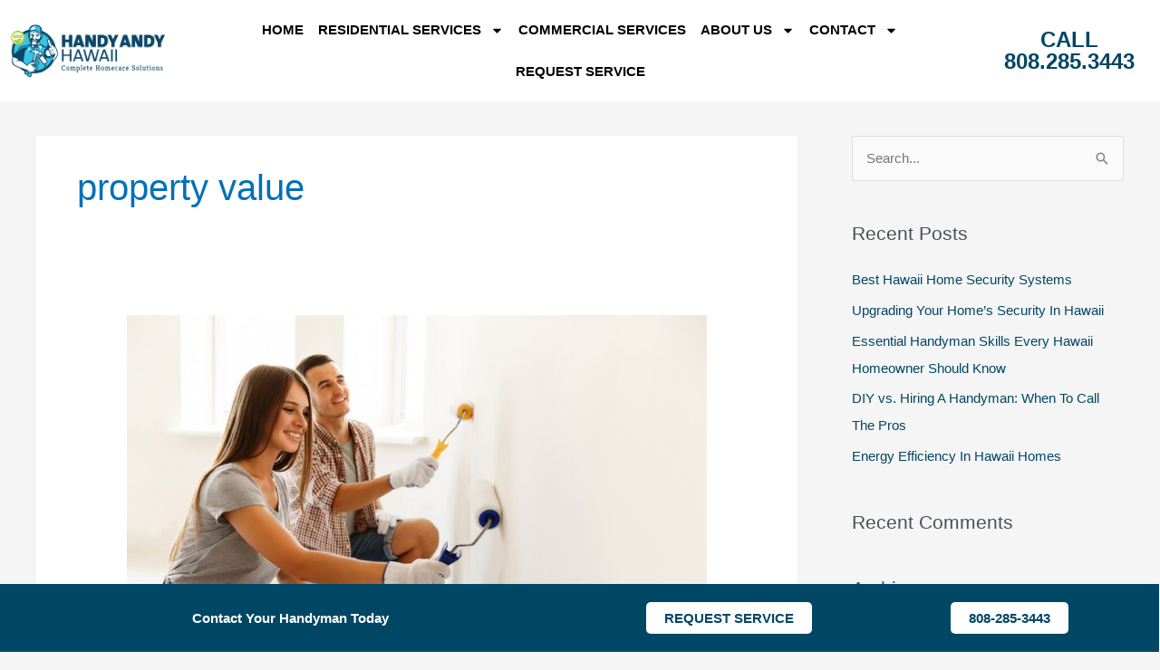

--- FILE ---
content_type: text/html; charset=UTF-8
request_url: https://handyandyhawaii.us/tag/property-value/
body_size: 26390
content:
<!DOCTYPE html>
<html dir="ltr" lang="en-US" prefix="og: https://ogp.me/ns#">
<head>
<meta charset="UTF-8">
<meta name="viewport" content="width=device-width, initial-scale=1">
	<link rel="profile" href="https://gmpg.org/xfn/11"> 
	<title>property value - Handy Andy Hawaii</title>

		<!-- All in One SEO Pro 4.9.3 - aioseo.com -->
	<meta name="robots" content="max-image-preview:large" />
	<link rel="canonical" href="https://handyandyhawaii.us/tag/property-value/" />
	<meta name="generator" content="All in One SEO Pro (AIOSEO) 4.9.3" />
		<meta property="og:locale" content="en_US" />
		<meta property="og:site_name" content="Handy Andy Hawaii - Oahu&#039;s #1 Trusted Handyman Company" />
		<meta property="og:type" content="article" />
		<meta property="og:title" content="property value - Handy Andy Hawaii" />
		<meta property="og:url" content="https://handyandyhawaii.us/tag/property-value/" />
		<meta property="og:image" content="https://handyandyhawaii.us/wp-content/uploads/2021/01/Handy-Andy-Hawaii-Logo-Vertical.png" />
		<meta property="og:image:secure_url" content="https://handyandyhawaii.us/wp-content/uploads/2021/01/Handy-Andy-Hawaii-Logo-Vertical.png" />
		<meta property="og:image:width" content="500" />
		<meta property="og:image:height" content="555" />
		<meta property="article:publisher" content="https://www.facebook.com/HandyAndyHawaii/" />
		<meta name="twitter:card" content="summary" />
		<meta name="twitter:site" content="@HandyAndyHawaii" />
		<meta name="twitter:title" content="property value - Handy Andy Hawaii" />
		<meta name="twitter:image" content="https://handyandyhawaii.us/wp-content/uploads/2021/01/Handy-Andy-Hawaii-Logo-Vertical.png" />
		<script type="application/ld+json" class="aioseo-schema">
			{"@context":"https:\/\/schema.org","@graph":[{"@type":"BreadcrumbList","@id":"https:\/\/handyandyhawaii.us\/tag\/property-value\/#breadcrumblist","itemListElement":[{"@type":"ListItem","@id":"https:\/\/handyandyhawaii.us#listItem","position":1,"name":"Home","item":"https:\/\/handyandyhawaii.us","nextItem":{"@type":"ListItem","@id":"https:\/\/handyandyhawaii.us\/tag\/property-value\/#listItem","name":"property value"}},{"@type":"ListItem","@id":"https:\/\/handyandyhawaii.us\/tag\/property-value\/#listItem","position":2,"name":"property value","previousItem":{"@type":"ListItem","@id":"https:\/\/handyandyhawaii.us#listItem","name":"Home"}}]},{"@type":"CollectionPage","@id":"https:\/\/handyandyhawaii.us\/tag\/property-value\/#collectionpage","url":"https:\/\/handyandyhawaii.us\/tag\/property-value\/","name":"property value - Handy Andy Hawaii","inLanguage":"en-US","isPartOf":{"@id":"https:\/\/handyandyhawaii.us\/#website"},"breadcrumb":{"@id":"https:\/\/handyandyhawaii.us\/tag\/property-value\/#breadcrumblist"}},{"@type":"Organization","@id":"https:\/\/handyandyhawaii.us\/#organization","name":"Handy Andy Hawaii","description":"Oahu's #1 Trusted Handyman Company","url":"https:\/\/handyandyhawaii.us\/","telephone":"+18082853443","logo":{"@type":"ImageObject","url":"https:\/\/handyandyhawaii.us\/wp-content\/uploads\/2021\/01\/Handy-Andy-Hawaii-Logo.png","@id":"https:\/\/handyandyhawaii.us\/tag\/property-value\/#organizationLogo","width":1991,"height":675,"caption":"Handy Andy Hawaii (Logo)"},"image":{"@id":"https:\/\/handyandyhawaii.us\/tag\/property-value\/#organizationLogo"},"sameAs":["https:\/\/www.facebook.com\/HandyAndyHawaii\/","https:\/\/twitter.com\/HandyAndyHawaii","https:\/\/www.instagram.com\/handyandyhawaii\/","https:\/\/www.youtube.com\/channel\/UCzKmp-O3KJfsMt0NfbHeVVA\/featured","https:\/\/www.linkedin.com\/company\/handy-andy-hawaii\/","https:\/\/www.yelp.com\/biz\/handy-andy-hawaii-honolulu?osq=handy+andy+hawaii"]},{"@type":"WebSite","@id":"https:\/\/handyandyhawaii.us\/#website","url":"https:\/\/handyandyhawaii.us\/","name":"Handy Andy Hawaii","description":"Oahu's #1 Trusted Handyman Company","inLanguage":"en-US","publisher":{"@id":"https:\/\/handyandyhawaii.us\/#organization"}}]}
		</script>
		<!-- All in One SEO Pro -->

<link rel='dns-prefetch' href='//www.googletagmanager.com' />
<link rel='dns-prefetch' href='//cdn.trustindex.io' />
<link rel="alternate" type="application/rss+xml" title="Handy Andy Hawaii &raquo; Feed" href="https://handyandyhawaii.us/feed/" />
<link rel="alternate" type="application/rss+xml" title="Handy Andy Hawaii &raquo; Comments Feed" href="https://handyandyhawaii.us/comments/feed/" />
<link rel="alternate" type="application/rss+xml" title="Handy Andy Hawaii &raquo; property value Tag Feed" href="https://handyandyhawaii.us/tag/property-value/feed/" />
		<!-- This site uses the Google Analytics by MonsterInsights plugin v9.10.0 - Using Analytics tracking - https://www.monsterinsights.com/ -->
		<!-- Note: MonsterInsights is not currently configured on this site. The site owner needs to authenticate with Google Analytics in the MonsterInsights settings panel. -->
					<!-- No tracking code set -->
				<!-- / Google Analytics by MonsterInsights -->
		<style id='wp-img-auto-sizes-contain-inline-css'>
img:is([sizes=auto i],[sizes^="auto," i]){contain-intrinsic-size:3000px 1500px}
/*# sourceURL=wp-img-auto-sizes-contain-inline-css */
</style>
<link rel='stylesheet' id='astra-theme-css-css' href='https://handyandyhawaii.us/wp-content/themes/astra/assets/css/minified/style.min.css?ver=1717777159' media='all' />
<style id='astra-theme-css-inline-css'>
.ast-no-sidebar .entry-content .alignfull {margin-left: calc( -50vw + 50%);margin-right: calc( -50vw + 50%);max-width: 100vw;width: 100vw;}.ast-no-sidebar .entry-content .alignwide {margin-left: calc(-41vw + 50%);margin-right: calc(-41vw + 50%);max-width: unset;width: unset;}.ast-no-sidebar .entry-content .alignfull .alignfull,.ast-no-sidebar .entry-content .alignfull .alignwide,.ast-no-sidebar .entry-content .alignwide .alignfull,.ast-no-sidebar .entry-content .alignwide .alignwide,.ast-no-sidebar .entry-content .wp-block-column .alignfull,.ast-no-sidebar .entry-content .wp-block-column .alignwide{width: 100%;margin-left: auto;margin-right: auto;}.wp-block-gallery,.blocks-gallery-grid {margin: 0;}.wp-block-separator {max-width: 100px;}.wp-block-separator.is-style-wide,.wp-block-separator.is-style-dots {max-width: none;}.entry-content .has-2-columns .wp-block-column:first-child {padding-right: 10px;}.entry-content .has-2-columns .wp-block-column:last-child {padding-left: 10px;}@media (max-width: 782px) {.entry-content .wp-block-columns .wp-block-column {flex-basis: 100%;}.entry-content .has-2-columns .wp-block-column:first-child {padding-right: 0;}.entry-content .has-2-columns .wp-block-column:last-child {padding-left: 0;}}body .entry-content .wp-block-latest-posts {margin-left: 0;}body .entry-content .wp-block-latest-posts li {list-style: none;}.ast-no-sidebar .ast-container .entry-content .wp-block-latest-posts {margin-left: 0;}.ast-header-break-point .entry-content .alignwide {margin-left: auto;margin-right: auto;}.entry-content .blocks-gallery-item img {margin-bottom: auto;}.wp-block-pullquote {border-top: 4px solid #555d66;border-bottom: 4px solid #555d66;color: #40464d;}:root{--ast-post-nav-space:0;--ast-container-default-xlg-padding:6.67em;--ast-container-default-lg-padding:5.67em;--ast-container-default-slg-padding:4.34em;--ast-container-default-md-padding:3.34em;--ast-container-default-sm-padding:6.67em;--ast-container-default-xs-padding:2.4em;--ast-container-default-xxs-padding:1.4em;--ast-code-block-background:#EEEEEE;--ast-comment-inputs-background:#FAFAFA;--ast-normal-container-width:1200px;--ast-narrow-container-width:750px;--ast-blog-title-font-weight:normal;--ast-blog-meta-weight:inherit;--ast-global-color-primary:var(--ast-global-color-5);--ast-global-color-secondary:var(--ast-global-color-4);--ast-global-color-alternate-background:var(--ast-global-color-7);--ast-global-color-subtle-background:var(--ast-global-color-6);--ast-bg-style-guide:#F8FAFC;--ast-shadow-style-guide:0px 0px 4px 0 #00000057;--ast-global-dark-bg-style:#fff;--ast-global-dark-lfs:#fbfbfb;--ast-widget-bg-color:#fafafa;--ast-wc-container-head-bg-color:#fbfbfb;--ast-title-layout-bg:#eeeeee;--ast-search-border-color:#e7e7e7;--ast-lifter-hover-bg:#e6e6e6;--ast-gallery-block-color:#000;--srfm-color-input-label:var(--ast-global-color-2);}html{font-size:93.75%;}a,.page-title{color:var(--ast-global-color-0);}a:hover,a:focus{color:var(--ast-global-color-1);}body,button,input,select,textarea,.ast-button,.ast-custom-button{font-family:-apple-system,BlinkMacSystemFont,Segoe UI,Roboto,Oxygen-Sans,Ubuntu,Cantarell,Helvetica Neue,sans-serif;font-weight:inherit;font-size:15px;font-size:1rem;line-height:var(--ast-body-line-height,1.65em);}blockquote{color:var(--ast-global-color-3);}.ast-site-identity .site-title a{color:var(--ast-global-color-2);}.site-title{font-size:35px;font-size:2.3333333333333rem;display:block;}.site-header .site-description{font-size:15px;font-size:1rem;display:none;}.entry-title{font-size:26px;font-size:1.7333333333333rem;}.archive .ast-article-post .ast-article-inner,.blog .ast-article-post .ast-article-inner,.archive .ast-article-post .ast-article-inner:hover,.blog .ast-article-post .ast-article-inner:hover{overflow:hidden;}h1,.entry-content :where(h1){font-size:40px;font-size:2.6666666666667rem;line-height:1.4em;}h2,.entry-content :where(h2){font-size:32px;font-size:2.1333333333333rem;line-height:1.3em;}h3,.entry-content :where(h3){font-size:26px;font-size:1.7333333333333rem;line-height:1.3em;}h4,.entry-content :where(h4){font-size:24px;font-size:1.6rem;line-height:1.2em;}h5,.entry-content :where(h5){font-size:20px;font-size:1.3333333333333rem;line-height:1.2em;}h6,.entry-content :where(h6){font-size:16px;font-size:1.0666666666667rem;line-height:1.25em;}::selection{background-color:var(--ast-global-color-0);color:#ffffff;}body,h1,h2,h3,h4,h5,h6,.entry-title a,.entry-content :where(h1,h2,h3,h4,h5,h6){color:var(--ast-global-color-3);}.tagcloud a:hover,.tagcloud a:focus,.tagcloud a.current-item{color:#ffffff;border-color:var(--ast-global-color-0);background-color:var(--ast-global-color-0);}input:focus,input[type="text"]:focus,input[type="email"]:focus,input[type="url"]:focus,input[type="password"]:focus,input[type="reset"]:focus,input[type="search"]:focus,textarea:focus{border-color:var(--ast-global-color-0);}input[type="radio"]:checked,input[type=reset],input[type="checkbox"]:checked,input[type="checkbox"]:hover:checked,input[type="checkbox"]:focus:checked,input[type=range]::-webkit-slider-thumb{border-color:var(--ast-global-color-0);background-color:var(--ast-global-color-0);box-shadow:none;}.site-footer a:hover + .post-count,.site-footer a:focus + .post-count{background:var(--ast-global-color-0);border-color:var(--ast-global-color-0);}.single .nav-links .nav-previous,.single .nav-links .nav-next{color:var(--ast-global-color-0);}.entry-meta,.entry-meta *{line-height:1.45;color:var(--ast-global-color-0);}.entry-meta a:not(.ast-button):hover,.entry-meta a:not(.ast-button):hover *,.entry-meta a:not(.ast-button):focus,.entry-meta a:not(.ast-button):focus *,.page-links > .page-link,.page-links .page-link:hover,.post-navigation a:hover{color:var(--ast-global-color-1);}#cat option,.secondary .calendar_wrap thead a,.secondary .calendar_wrap thead a:visited{color:var(--ast-global-color-0);}.secondary .calendar_wrap #today,.ast-progress-val span{background:var(--ast-global-color-0);}.secondary a:hover + .post-count,.secondary a:focus + .post-count{background:var(--ast-global-color-0);border-color:var(--ast-global-color-0);}.calendar_wrap #today > a{color:#ffffff;}.page-links .page-link,.single .post-navigation a{color:var(--ast-global-color-0);}.ast-search-menu-icon .search-form button.search-submit{padding:0 4px;}.ast-search-menu-icon form.search-form{padding-right:0;}.ast-header-search .ast-search-menu-icon.ast-dropdown-active .search-form,.ast-header-search .ast-search-menu-icon.ast-dropdown-active .search-field:focus{transition:all 0.2s;}.search-form input.search-field:focus{outline:none;}.widget-title,.widget .wp-block-heading{font-size:21px;font-size:1.4rem;color:var(--ast-global-color-3);}.single .ast-author-details .author-title{color:var(--ast-global-color-1);}#secondary,#secondary button,#secondary input,#secondary select,#secondary textarea{font-size:15px;font-size:1rem;}.ast-search-menu-icon.slide-search a:focus-visible:focus-visible,.astra-search-icon:focus-visible,#close:focus-visible,a:focus-visible,.ast-menu-toggle:focus-visible,.site .skip-link:focus-visible,.wp-block-loginout input:focus-visible,.wp-block-search.wp-block-search__button-inside .wp-block-search__inside-wrapper,.ast-header-navigation-arrow:focus-visible,.ast-orders-table__row .ast-orders-table__cell:focus-visible,a#ast-apply-coupon:focus-visible,#ast-apply-coupon:focus-visible,#close:focus-visible,.button.search-submit:focus-visible,#search_submit:focus,.normal-search:focus-visible,.ast-header-account-wrap:focus-visible,.astra-cart-drawer-close:focus,.ast-single-variation:focus,.ast-button:focus{outline-style:dotted;outline-color:inherit;outline-width:thin;}input:focus,input[type="text"]:focus,input[type="email"]:focus,input[type="url"]:focus,input[type="password"]:focus,input[type="reset"]:focus,input[type="search"]:focus,input[type="number"]:focus,textarea:focus,.wp-block-search__input:focus,[data-section="section-header-mobile-trigger"] .ast-button-wrap .ast-mobile-menu-trigger-minimal:focus,.ast-mobile-popup-drawer.active .menu-toggle-close:focus,#ast-scroll-top:focus,#coupon_code:focus,#ast-coupon-code:focus{border-style:dotted;border-color:inherit;border-width:thin;}input{outline:none;}.main-header-menu .menu-link,.ast-header-custom-item a{color:var(--ast-global-color-3);}.main-header-menu .menu-item:hover > .menu-link,.main-header-menu .menu-item:hover > .ast-menu-toggle,.main-header-menu .ast-masthead-custom-menu-items a:hover,.main-header-menu .menu-item.focus > .menu-link,.main-header-menu .menu-item.focus > .ast-menu-toggle,.main-header-menu .current-menu-item > .menu-link,.main-header-menu .current-menu-ancestor > .menu-link,.main-header-menu .current-menu-item > .ast-menu-toggle,.main-header-menu .current-menu-ancestor > .ast-menu-toggle{color:var(--ast-global-color-0);}.header-main-layout-3 .ast-main-header-bar-alignment{margin-right:auto;}.header-main-layout-2 .site-header-section-left .ast-site-identity{text-align:left;}.ast-logo-title-inline .site-logo-img{padding-right:1em;}.site-logo-img img{ transition:all 0.2s linear;}body .ast-oembed-container *{position:absolute;top:0;width:100%;height:100%;left:0;}body .wp-block-embed-pocket-casts .ast-oembed-container *{position:unset;}.ast-header-break-point .ast-mobile-menu-buttons-minimal.menu-toggle{background:transparent;color:var(--ast-global-color-0);}.ast-header-break-point .ast-mobile-menu-buttons-outline.menu-toggle{background:transparent;border:1px solid var(--ast-global-color-0);color:var(--ast-global-color-0);}.ast-header-break-point .ast-mobile-menu-buttons-fill.menu-toggle{background:var(--ast-global-color-0);}.ast-single-post-featured-section + article {margin-top: 2em;}.site-content .ast-single-post-featured-section img {width: 100%;overflow: hidden;object-fit: cover;}.site > .ast-single-related-posts-container {margin-top: 0;}@media (min-width: 922px) {.ast-desktop .ast-container--narrow {max-width: var(--ast-narrow-container-width);margin: 0 auto;}}#secondary {margin: 4em 0 2.5em;word-break: break-word;line-height: 2;}#secondary li {margin-bottom: 0.25em;}#secondary li:last-child {margin-bottom: 0;}@media (max-width: 768px) {.js_active .ast-plain-container.ast-single-post #secondary {margin-top: 1.5em;}}.ast-separate-container.ast-two-container #secondary .widget {background-color: #fff;padding: 2em;margin-bottom: 2em;}@media (min-width: 993px) {.ast-left-sidebar #secondary {padding-right: 60px;}.ast-right-sidebar #secondary {padding-left: 60px;}}@media (max-width: 993px) {.ast-right-sidebar #secondary {padding-left: 30px;}.ast-left-sidebar #secondary {padding-right: 30px;}}.footer-adv .footer-adv-overlay{border-top-style:solid;border-top-color:#7a7a7a;}.wp-block-buttons.aligncenter{justify-content:center;}@media (min-width:1200px){.ast-separate-container.ast-right-sidebar .entry-content .wp-block-image.alignfull,.ast-separate-container.ast-left-sidebar .entry-content .wp-block-image.alignfull,.ast-separate-container.ast-right-sidebar .entry-content .wp-block-cover.alignfull,.ast-separate-container.ast-left-sidebar .entry-content .wp-block-cover.alignfull{margin-left:-6.67em;margin-right:-6.67em;max-width:unset;width:unset;}.ast-separate-container.ast-right-sidebar .entry-content .wp-block-image.alignwide,.ast-separate-container.ast-left-sidebar .entry-content .wp-block-image.alignwide,.ast-separate-container.ast-right-sidebar .entry-content .wp-block-cover.alignwide,.ast-separate-container.ast-left-sidebar .entry-content .wp-block-cover.alignwide{margin-left:-20px;margin-right:-20px;max-width:unset;width:unset;}}@media (min-width:1200px){.wp-block-group .has-background{padding:20px;}}@media (min-width:1200px){.ast-separate-container.ast-right-sidebar .entry-content .wp-block-group.alignwide,.ast-separate-container.ast-left-sidebar .entry-content .wp-block-group.alignwide,.ast-separate-container.ast-right-sidebar .entry-content .wp-block-cover.alignwide,.ast-separate-container.ast-left-sidebar .entry-content .wp-block-cover.alignwide{margin-left:-20px;margin-right:-20px;padding-left:20px;padding-right:20px;}.ast-separate-container.ast-right-sidebar .entry-content .wp-block-group.alignfull,.ast-separate-container.ast-left-sidebar .entry-content .wp-block-group.alignfull,.ast-separate-container.ast-right-sidebar .entry-content .wp-block-cover.alignfull,.ast-separate-container.ast-left-sidebar .entry-content .wp-block-cover.alignfull{margin-left:-6.67em;margin-right:-6.67em;padding-left:6.67em;padding-right:6.67em;}}@media (min-width:1200px){.wp-block-cover-image.alignwide .wp-block-cover__inner-container,.wp-block-cover.alignwide .wp-block-cover__inner-container,.wp-block-cover-image.alignfull .wp-block-cover__inner-container,.wp-block-cover.alignfull .wp-block-cover__inner-container{width:100%;}}.wp-block-image.aligncenter{margin-left:auto;margin-right:auto;}.wp-block-table.aligncenter{margin-left:auto;margin-right:auto;}.wp-block-buttons .wp-block-button.is-style-outline .wp-block-button__link.wp-element-button,.ast-outline-button,.wp-block-uagb-buttons-child .uagb-buttons-repeater.ast-outline-button{border-top-width:2px;border-right-width:2px;border-bottom-width:2px;border-left-width:2px;font-family:inherit;font-weight:inherit;line-height:1em;}.wp-block-button .wp-block-button__link.wp-element-button.is-style-outline:not(.has-background),.wp-block-button.is-style-outline>.wp-block-button__link.wp-element-button:not(.has-background),.ast-outline-button{background-color:transparent;}.entry-content[data-ast-blocks-layout] > figure{margin-bottom:1em;}.elementor-widget-container .elementor-loop-container .e-loop-item[data-elementor-type="loop-item"]{width:100%;}@media (max-width:921px){.ast-left-sidebar #content > .ast-container{display:flex;flex-direction:column-reverse;width:100%;}.ast-separate-container .ast-article-post,.ast-separate-container .ast-article-single{padding:1.5em 2.14em;}.ast-author-box img.avatar{margin:20px 0 0 0;}}@media (max-width:921px){#secondary.secondary{padding-top:0;}.ast-separate-container.ast-right-sidebar #secondary{padding-left:1em;padding-right:1em;}.ast-separate-container.ast-two-container #secondary{padding-left:0;padding-right:0;}.ast-page-builder-template .entry-header #secondary,.ast-page-builder-template #secondary{margin-top:1.5em;}}@media (max-width:921px){.ast-right-sidebar #primary{padding-right:0;}.ast-page-builder-template.ast-left-sidebar #secondary,.ast-page-builder-template.ast-right-sidebar #secondary{padding-right:20px;padding-left:20px;}.ast-right-sidebar #secondary,.ast-left-sidebar #primary{padding-left:0;}.ast-left-sidebar #secondary{padding-right:0;}}@media (min-width:922px){.ast-separate-container.ast-right-sidebar #primary,.ast-separate-container.ast-left-sidebar #primary{border:0;}.search-no-results.ast-separate-container #primary{margin-bottom:4em;}}@media (min-width:922px){.ast-right-sidebar #primary{border-right:1px solid var(--ast-border-color);}.ast-left-sidebar #primary{border-left:1px solid var(--ast-border-color);}.ast-right-sidebar #secondary{border-left:1px solid var(--ast-border-color);margin-left:-1px;}.ast-left-sidebar #secondary{border-right:1px solid var(--ast-border-color);margin-right:-1px;}.ast-separate-container.ast-two-container.ast-right-sidebar #secondary{padding-left:30px;padding-right:0;}.ast-separate-container.ast-two-container.ast-left-sidebar #secondary{padding-right:30px;padding-left:0;}.ast-separate-container.ast-right-sidebar #secondary,.ast-separate-container.ast-left-sidebar #secondary{border:0;margin-left:auto;margin-right:auto;}.ast-separate-container.ast-two-container #secondary .widget:last-child{margin-bottom:0;}}.wp-block-button .wp-block-button__link{color:#ffffff;}.wp-block-button .wp-block-button__link:hover,.wp-block-button .wp-block-button__link:focus{color:#ffffff;background-color:var(--ast-global-color-1);border-color:var(--ast-global-color-1);}.elementor-widget-heading h1.elementor-heading-title{line-height:1.4em;}.elementor-widget-heading h2.elementor-heading-title{line-height:1.3em;}.elementor-widget-heading h3.elementor-heading-title{line-height:1.3em;}.elementor-widget-heading h4.elementor-heading-title{line-height:1.2em;}.elementor-widget-heading h5.elementor-heading-title{line-height:1.2em;}.elementor-widget-heading h6.elementor-heading-title{line-height:1.25em;}.wp-block-button .wp-block-button__link{border-top-width:0;border-right-width:0;border-left-width:0;border-bottom-width:0;border-color:var(--ast-global-color-0);background-color:var(--ast-global-color-0);color:#ffffff;font-family:inherit;font-weight:inherit;line-height:1em;padding-top:10px;padding-right:40px;padding-bottom:10px;padding-left:40px;}.menu-toggle,button,.ast-button,.ast-custom-button,.button,input#submit,input[type="button"],input[type="submit"],input[type="reset"]{border-style:solid;border-top-width:0;border-right-width:0;border-left-width:0;border-bottom-width:0;color:#ffffff;border-color:var(--ast-global-color-0);background-color:var(--ast-global-color-0);padding-top:10px;padding-right:40px;padding-bottom:10px;padding-left:40px;font-family:inherit;font-weight:inherit;line-height:1em;}button:focus,.menu-toggle:hover,button:hover,.ast-button:hover,.ast-custom-button:hover .button:hover,.ast-custom-button:hover ,input[type=reset]:hover,input[type=reset]:focus,input#submit:hover,input#submit:focus,input[type="button"]:hover,input[type="button"]:focus,input[type="submit"]:hover,input[type="submit"]:focus{color:#ffffff;background-color:var(--ast-global-color-1);border-color:var(--ast-global-color-1);}@media (max-width:921px){.ast-mobile-header-stack .main-header-bar .ast-search-menu-icon{display:inline-block;}.ast-header-break-point.ast-header-custom-item-outside .ast-mobile-header-stack .main-header-bar .ast-search-icon{margin:0;}.ast-comment-avatar-wrap img{max-width:2.5em;}.ast-comment-meta{padding:0 1.8888em 1.3333em;}.ast-separate-container .ast-comment-list li.depth-1{padding:1.5em 2.14em;}.ast-separate-container .comment-respond{padding:2em 2.14em;}}@media (min-width:544px){.ast-container{max-width:100%;}}@media (max-width:544px){.ast-separate-container .ast-article-post,.ast-separate-container .ast-article-single,.ast-separate-container .comments-title,.ast-separate-container .ast-archive-description{padding:1.5em 1em;}.ast-separate-container #content .ast-container{padding-left:0.54em;padding-right:0.54em;}.ast-separate-container .ast-comment-list .bypostauthor{padding:.5em;}.ast-search-menu-icon.ast-dropdown-active .search-field{width:170px;}.ast-separate-container #secondary{padding-top:0;}.ast-separate-container.ast-two-container #secondary .widget{margin-bottom:1.5em;padding-left:1em;padding-right:1em;}.site-branding img,.site-header .site-logo-img .custom-logo-link img{max-width:100%;}} #ast-mobile-header .ast-site-header-cart-li a{pointer-events:none;}.ast-no-sidebar.ast-separate-container .entry-content .alignfull {margin-left: -6.67em;margin-right: -6.67em;width: auto;}@media (max-width: 1200px) {.ast-no-sidebar.ast-separate-container .entry-content .alignfull {margin-left: -2.4em;margin-right: -2.4em;}}@media (max-width: 768px) {.ast-no-sidebar.ast-separate-container .entry-content .alignfull {margin-left: -2.14em;margin-right: -2.14em;}}@media (max-width: 544px) {.ast-no-sidebar.ast-separate-container .entry-content .alignfull {margin-left: -1em;margin-right: -1em;}}.ast-no-sidebar.ast-separate-container .entry-content .alignwide {margin-left: -20px;margin-right: -20px;}.ast-no-sidebar.ast-separate-container .entry-content .wp-block-column .alignfull,.ast-no-sidebar.ast-separate-container .entry-content .wp-block-column .alignwide {margin-left: auto;margin-right: auto;width: 100%;}@media (max-width:921px){.site-title{display:block;}.site-header .site-description{display:none;}h1,.entry-content :where(h1){font-size:30px;}h2,.entry-content :where(h2){font-size:25px;}h3,.entry-content :where(h3){font-size:20px;}}@media (max-width:544px){.site-title{display:block;}.site-header .site-description{display:none;}h1,.entry-content :where(h1){font-size:30px;}h2,.entry-content :where(h2){font-size:25px;}h3,.entry-content :where(h3){font-size:20px;}}@media (max-width:921px){html{font-size:85.5%;}}@media (max-width:544px){html{font-size:85.5%;}}@media (min-width:922px){.ast-container{max-width:1240px;}}@font-face {font-family: "Astra";src: url(https://handyandyhawaii.us/wp-content/themes/astra/assets/fonts/astra.woff) format("woff"),url(https://handyandyhawaii.us/wp-content/themes/astra/assets/fonts/astra.ttf) format("truetype"),url(https://handyandyhawaii.us/wp-content/themes/astra/assets/fonts/astra.svg#astra) format("svg");font-weight: normal;font-style: normal;font-display: fallback;}@media (max-width:921px) {.main-header-bar .main-header-bar-navigation{display:none;}}.ast-blog-layout-classic-grid .ast-article-inner{box-shadow:0px 6px 15px -2px rgba(16,24,40,0.05);}.ast-separate-container .ast-blog-layout-classic-grid .ast-article-inner,.ast-plain-container .ast-blog-layout-classic-grid .ast-article-inner{height:100%;}.ast-blog-layout-6-grid .ast-blog-featured-section:before { content: ""; }.cat-links.badge a,.tags-links.badge a {padding: 4px 8px;border-radius: 3px;font-weight: 400;}.cat-links.underline a,.tags-links.underline a{text-decoration: underline;}.ast-desktop .main-header-menu.submenu-with-border .sub-menu,.ast-desktop .main-header-menu.submenu-with-border .astra-full-megamenu-wrapper{border-color:var(--ast-global-color-0);}.ast-desktop .main-header-menu.submenu-with-border .sub-menu{border-top-width:2px;border-style:solid;}.ast-desktop .main-header-menu.submenu-with-border .sub-menu .sub-menu{top:-2px;}.ast-desktop .main-header-menu.submenu-with-border .sub-menu .menu-link,.ast-desktop .main-header-menu.submenu-with-border .children .menu-link{border-bottom-width:0px;border-style:solid;border-color:#eaeaea;}@media (min-width:922px){.main-header-menu .sub-menu .menu-item.ast-left-align-sub-menu:hover > .sub-menu,.main-header-menu .sub-menu .menu-item.ast-left-align-sub-menu.focus > .sub-menu{margin-left:-0px;}}.ast-small-footer{border-top-style:solid;border-top-width:1px;border-top-color:#7a7a7a;}.ast-small-footer-wrap{text-align:center;}.site .comments-area{padding-bottom:3em;}.ast-header-break-point.ast-header-custom-item-inside .main-header-bar .main-header-bar-navigation .ast-search-icon {display: none;}.ast-header-break-point.ast-header-custom-item-inside .main-header-bar .ast-search-menu-icon .search-form {padding: 0;display: block;overflow: hidden;}.ast-header-break-point .ast-header-custom-item .widget:last-child {margin-bottom: 1em;}.ast-header-custom-item .widget {margin: 0.5em;display: inline-block;vertical-align: middle;}.ast-header-custom-item .widget p {margin-bottom: 0;}.ast-header-custom-item .widget li {width: auto;}.ast-header-custom-item-inside .button-custom-menu-item .menu-link {display: none;}.ast-header-custom-item-inside.ast-header-break-point .button-custom-menu-item .ast-custom-button-link {display: none;}.ast-header-custom-item-inside.ast-header-break-point .button-custom-menu-item .menu-link {display: block;}.ast-header-break-point.ast-header-custom-item-outside .main-header-bar .ast-search-icon {margin-right: 1em;}.ast-header-break-point.ast-header-custom-item-inside .main-header-bar .ast-search-menu-icon .search-field,.ast-header-break-point.ast-header-custom-item-inside .main-header-bar .ast-search-menu-icon.ast-inline-search .search-field {width: 100%;padding-right: 5.5em;}.ast-header-break-point.ast-header-custom-item-inside .main-header-bar .ast-search-menu-icon .search-submit {display: block;position: absolute;height: 100%;top: 0;right: 0;padding: 0 1em;border-radius: 0;}.ast-header-break-point .ast-header-custom-item .ast-masthead-custom-menu-items {padding-left: 20px;padding-right: 20px;margin-bottom: 1em;margin-top: 1em;}.ast-header-custom-item-inside.ast-header-break-point .button-custom-menu-item {padding-left: 0;padding-right: 0;margin-top: 0;margin-bottom: 0;}.astra-icon-down_arrow::after {content: "\e900";font-family: Astra;}.astra-icon-close::after {content: "\e5cd";font-family: Astra;}.astra-icon-drag_handle::after {content: "\e25d";font-family: Astra;}.astra-icon-format_align_justify::after {content: "\e235";font-family: Astra;}.astra-icon-menu::after {content: "\e5d2";font-family: Astra;}.astra-icon-reorder::after {content: "\e8fe";font-family: Astra;}.astra-icon-search::after {content: "\e8b6";font-family: Astra;}.astra-icon-zoom_in::after {content: "\e56b";font-family: Astra;}.astra-icon-check-circle::after {content: "\e901";font-family: Astra;}.astra-icon-shopping-cart::after {content: "\f07a";font-family: Astra;}.astra-icon-shopping-bag::after {content: "\f290";font-family: Astra;}.astra-icon-shopping-basket::after {content: "\f291";font-family: Astra;}.astra-icon-circle-o::after {content: "\e903";font-family: Astra;}.astra-icon-certificate::after {content: "\e902";font-family: Astra;}blockquote {padding: 1.2em;}:root .has-ast-global-color-0-color{color:var(--ast-global-color-0);}:root .has-ast-global-color-0-background-color{background-color:var(--ast-global-color-0);}:root .wp-block-button .has-ast-global-color-0-color{color:var(--ast-global-color-0);}:root .wp-block-button .has-ast-global-color-0-background-color{background-color:var(--ast-global-color-0);}:root .has-ast-global-color-1-color{color:var(--ast-global-color-1);}:root .has-ast-global-color-1-background-color{background-color:var(--ast-global-color-1);}:root .wp-block-button .has-ast-global-color-1-color{color:var(--ast-global-color-1);}:root .wp-block-button .has-ast-global-color-1-background-color{background-color:var(--ast-global-color-1);}:root .has-ast-global-color-2-color{color:var(--ast-global-color-2);}:root .has-ast-global-color-2-background-color{background-color:var(--ast-global-color-2);}:root .wp-block-button .has-ast-global-color-2-color{color:var(--ast-global-color-2);}:root .wp-block-button .has-ast-global-color-2-background-color{background-color:var(--ast-global-color-2);}:root .has-ast-global-color-3-color{color:var(--ast-global-color-3);}:root .has-ast-global-color-3-background-color{background-color:var(--ast-global-color-3);}:root .wp-block-button .has-ast-global-color-3-color{color:var(--ast-global-color-3);}:root .wp-block-button .has-ast-global-color-3-background-color{background-color:var(--ast-global-color-3);}:root .has-ast-global-color-4-color{color:var(--ast-global-color-4);}:root .has-ast-global-color-4-background-color{background-color:var(--ast-global-color-4);}:root .wp-block-button .has-ast-global-color-4-color{color:var(--ast-global-color-4);}:root .wp-block-button .has-ast-global-color-4-background-color{background-color:var(--ast-global-color-4);}:root .has-ast-global-color-5-color{color:var(--ast-global-color-5);}:root .has-ast-global-color-5-background-color{background-color:var(--ast-global-color-5);}:root .wp-block-button .has-ast-global-color-5-color{color:var(--ast-global-color-5);}:root .wp-block-button .has-ast-global-color-5-background-color{background-color:var(--ast-global-color-5);}:root .has-ast-global-color-6-color{color:var(--ast-global-color-6);}:root .has-ast-global-color-6-background-color{background-color:var(--ast-global-color-6);}:root .wp-block-button .has-ast-global-color-6-color{color:var(--ast-global-color-6);}:root .wp-block-button .has-ast-global-color-6-background-color{background-color:var(--ast-global-color-6);}:root .has-ast-global-color-7-color{color:var(--ast-global-color-7);}:root .has-ast-global-color-7-background-color{background-color:var(--ast-global-color-7);}:root .wp-block-button .has-ast-global-color-7-color{color:var(--ast-global-color-7);}:root .wp-block-button .has-ast-global-color-7-background-color{background-color:var(--ast-global-color-7);}:root .has-ast-global-color-8-color{color:var(--ast-global-color-8);}:root .has-ast-global-color-8-background-color{background-color:var(--ast-global-color-8);}:root .wp-block-button .has-ast-global-color-8-color{color:var(--ast-global-color-8);}:root .wp-block-button .has-ast-global-color-8-background-color{background-color:var(--ast-global-color-8);}:root{--ast-global-color-0:#0170B9;--ast-global-color-1:#3a3a3a;--ast-global-color-2:#3a3a3a;--ast-global-color-3:#4B4F58;--ast-global-color-4:#F5F5F5;--ast-global-color-5:#FFFFFF;--ast-global-color-6:#E5E5E5;--ast-global-color-7:#424242;--ast-global-color-8:#000000;}:root {--ast-border-color : #dddddd;}.ast-archive-entry-banner {-js-display: flex;display: flex;flex-direction: column;justify-content: center;text-align: center;position: relative;background: var(--ast-title-layout-bg);}.ast-archive-entry-banner[data-banner-width-type="custom"] {margin: 0 auto;width: 100%;}.ast-archive-entry-banner[data-banner-layout="layout-1"] {background: inherit;padding: 20px 0;text-align: left;}body.archive .ast-archive-description{max-width:1200px;width:100%;text-align:left;padding-top:3em;padding-right:3em;padding-bottom:3em;padding-left:3em;}body.archive .ast-archive-description .ast-archive-title,body.archive .ast-archive-description .ast-archive-title *{font-size:40px;font-size:2.6666666666667rem;}body.archive .ast-archive-description > *:not(:last-child){margin-bottom:10px;}@media (max-width:921px){body.archive .ast-archive-description{text-align:left;}}@media (max-width:544px){body.archive .ast-archive-description{text-align:left;}}.ast-breadcrumbs .trail-browse,.ast-breadcrumbs .trail-items,.ast-breadcrumbs .trail-items li{display:inline-block;margin:0;padding:0;border:none;background:inherit;text-indent:0;text-decoration:none;}.ast-breadcrumbs .trail-browse{font-size:inherit;font-style:inherit;font-weight:inherit;color:inherit;}.ast-breadcrumbs .trail-items{list-style:none;}.trail-items li::after{padding:0 0.3em;content:"\00bb";}.trail-items li:last-of-type::after{display:none;}h1,h2,h3,h4,h5,h6,.entry-content :where(h1,h2,h3,h4,h5,h6){color:var(--ast-global-color-2);}.elementor-posts-container [CLASS*="ast-width-"]{width:100%;}.elementor-template-full-width .ast-container{display:block;}.elementor-screen-only,.screen-reader-text,.screen-reader-text span,.ui-helper-hidden-accessible{top:0 !important;}@media (max-width:544px){.elementor-element .elementor-wc-products .woocommerce[class*="columns-"] ul.products li.product{width:auto;margin:0;}.elementor-element .woocommerce .woocommerce-result-count{float:none;}}.ast-header-break-point .main-header-bar{border-bottom-width:1px;}@media (min-width:922px){.main-header-bar{border-bottom-width:1px;}}@media (min-width:922px){#primary{width:70%;}#secondary{width:30%;}}.main-header-menu .menu-item,#astra-footer-menu .menu-item,.main-header-bar .ast-masthead-custom-menu-items{-js-display:flex;display:flex;-webkit-box-pack:center;-webkit-justify-content:center;-moz-box-pack:center;-ms-flex-pack:center;justify-content:center;-webkit-box-orient:vertical;-webkit-box-direction:normal;-webkit-flex-direction:column;-moz-box-orient:vertical;-moz-box-direction:normal;-ms-flex-direction:column;flex-direction:column;}.main-header-menu > .menu-item > .menu-link,#astra-footer-menu > .menu-item > .menu-link{height:100%;-webkit-box-align:center;-webkit-align-items:center;-moz-box-align:center;-ms-flex-align:center;align-items:center;-js-display:flex;display:flex;}.ast-primary-menu-disabled .main-header-bar .ast-masthead-custom-menu-items{flex:unset;}.main-header-menu .sub-menu .menu-item.menu-item-has-children > .menu-link:after{position:absolute;right:1em;top:50%;transform:translate(0,-50%) rotate(270deg);}.ast-header-break-point .main-header-bar .main-header-bar-navigation .page_item_has_children > .ast-menu-toggle::before,.ast-header-break-point .main-header-bar .main-header-bar-navigation .menu-item-has-children > .ast-menu-toggle::before,.ast-mobile-popup-drawer .main-header-bar-navigation .menu-item-has-children>.ast-menu-toggle::before,.ast-header-break-point .ast-mobile-header-wrap .main-header-bar-navigation .menu-item-has-children > .ast-menu-toggle::before{font-weight:bold;content:"\e900";font-family:Astra;text-decoration:inherit;display:inline-block;}.ast-header-break-point .main-navigation ul.sub-menu .menu-item .menu-link:before{content:"\e900";font-family:Astra;font-size:.65em;text-decoration:inherit;display:inline-block;transform:translate(0,-2px) rotateZ(270deg);margin-right:5px;}.widget_search .search-form:after{font-family:Astra;font-size:1.2em;font-weight:normal;content:"\e8b6";position:absolute;top:50%;right:15px;transform:translate(0,-50%);}.astra-search-icon::before{content:"\e8b6";font-family:Astra;font-style:normal;font-weight:normal;text-decoration:inherit;text-align:center;-webkit-font-smoothing:antialiased;-moz-osx-font-smoothing:grayscale;z-index:3;}.main-header-bar .main-header-bar-navigation .page_item_has_children > a:after,.main-header-bar .main-header-bar-navigation .menu-item-has-children > a:after,.menu-item-has-children .ast-header-navigation-arrow:after{content:"\e900";display:inline-block;font-family:Astra;font-size:.6rem;font-weight:bold;text-rendering:auto;-webkit-font-smoothing:antialiased;-moz-osx-font-smoothing:grayscale;margin-left:10px;line-height:normal;}.menu-item-has-children .sub-menu .ast-header-navigation-arrow:after{margin-left:0;}.ast-mobile-popup-drawer .main-header-bar-navigation .ast-submenu-expanded>.ast-menu-toggle::before{transform:rotateX(180deg);}.ast-header-break-point .main-header-bar-navigation .menu-item-has-children > .menu-link:after{display:none;}@media (min-width:922px){.ast-builder-menu .main-navigation > ul > li:last-child a{margin-right:0;}}.ast-separate-container .ast-article-inner{background-color:transparent;background-image:none;}.ast-separate-container .ast-article-post{background-color:var(--ast-global-color-5);}@media (max-width:921px){.ast-separate-container .ast-article-post{background-color:var(--ast-global-color-5);}}@media (max-width:544px){.ast-separate-container .ast-article-post{background-color:var(--ast-global-color-5);}}.ast-separate-container .ast-article-single:not(.ast-related-post),.ast-separate-container .error-404,.ast-separate-container .no-results,.single.ast-separate-container.ast-author-meta,.ast-separate-container .related-posts-title-wrapper,.ast-separate-container .comments-count-wrapper,.ast-box-layout.ast-plain-container .site-content,.ast-padded-layout.ast-plain-container .site-content,.ast-separate-container .ast-archive-description,.ast-separate-container .comments-area .comment-respond,.ast-separate-container .comments-area .ast-comment-list li,.ast-separate-container .comments-area .comments-title{background-color:var(--ast-global-color-5);}@media (max-width:921px){.ast-separate-container .ast-article-single:not(.ast-related-post),.ast-separate-container .error-404,.ast-separate-container .no-results,.single.ast-separate-container.ast-author-meta,.ast-separate-container .related-posts-title-wrapper,.ast-separate-container .comments-count-wrapper,.ast-box-layout.ast-plain-container .site-content,.ast-padded-layout.ast-plain-container .site-content,.ast-separate-container .ast-archive-description{background-color:var(--ast-global-color-5);}}@media (max-width:544px){.ast-separate-container .ast-article-single:not(.ast-related-post),.ast-separate-container .error-404,.ast-separate-container .no-results,.single.ast-separate-container.ast-author-meta,.ast-separate-container .related-posts-title-wrapper,.ast-separate-container .comments-count-wrapper,.ast-box-layout.ast-plain-container .site-content,.ast-padded-layout.ast-plain-container .site-content,.ast-separate-container .ast-archive-description{background-color:var(--ast-global-color-5);}}.ast-separate-container.ast-two-container #secondary .widget{background-color:var(--ast-global-color-5);}@media (max-width:921px){.ast-separate-container.ast-two-container #secondary .widget{background-color:var(--ast-global-color-5);}}@media (max-width:544px){.ast-separate-container.ast-two-container #secondary .widget{background-color:var(--ast-global-color-5);}}:root{--e-global-color-astglobalcolor0:#0170B9;--e-global-color-astglobalcolor1:#3a3a3a;--e-global-color-astglobalcolor2:#3a3a3a;--e-global-color-astglobalcolor3:#4B4F58;--e-global-color-astglobalcolor4:#F5F5F5;--e-global-color-astglobalcolor5:#FFFFFF;--e-global-color-astglobalcolor6:#E5E5E5;--e-global-color-astglobalcolor7:#424242;--e-global-color-astglobalcolor8:#000000;}
/*# sourceURL=astra-theme-css-inline-css */
</style>
<style id='wp-emoji-styles-inline-css'>

	img.wp-smiley, img.emoji {
		display: inline !important;
		border: none !important;
		box-shadow: none !important;
		height: 1em !important;
		width: 1em !important;
		margin: 0 0.07em !important;
		vertical-align: -0.1em !important;
		background: none !important;
		padding: 0 !important;
	}
/*# sourceURL=wp-emoji-styles-inline-css */
</style>
<link rel='stylesheet' id='pafe-extension-style-css' href='https://handyandyhawaii.us/wp-content/plugins/piotnet-addons-for-elementor-pro/assets/css/minify/extension.min.css?ver=7.1.67' media='all' />
<link rel='stylesheet' id='astra-addon-css-css' href='https://handyandyhawaii.us/wp-content/uploads/astra-addon/astra-addon-6914d8dc0b02f1-78857485.css?ver=4.11.11' media='all' />
<style id='astra-addon-css-inline-css'>
.ast-search-box.header-cover #close::before,.ast-search-box.full-screen #close::before{font-family:Astra;content:"\e5cd";display:inline-block;transition:transform .3s ease-in-out;}.site-header .ast-inline-search.ast-search-menu-icon .search-field {width: auto;}
/*# sourceURL=astra-addon-css-inline-css */
</style>
<link rel='stylesheet' id='elementor-frontend-css' href='https://handyandyhawaii.us/wp-content/plugins/elementor/assets/css/frontend.min.css?ver=3.33.0-dev4' media='all' />
<link rel='stylesheet' id='widget-image-css' href='https://handyandyhawaii.us/wp-content/plugins/elementor/assets/css/widget-image.min.css?ver=3.33.0-dev4' media='all' />
<link rel='stylesheet' id='widget-nav-menu-css' href='https://handyandyhawaii.us/wp-content/plugins/elementor-pro/assets/css/widget-nav-menu.min.css?ver=3.33.1' media='all' />
<link rel='stylesheet' id='widget-heading-css' href='https://handyandyhawaii.us/wp-content/plugins/elementor/assets/css/widget-heading.min.css?ver=3.33.0-dev4' media='all' />
<link rel='stylesheet' id='e-sticky-css' href='https://handyandyhawaii.us/wp-content/plugins/elementor-pro/assets/css/modules/sticky.min.css?ver=3.33.1' media='all' />
<link rel='stylesheet' id='widget-spacer-css' href='https://handyandyhawaii.us/wp-content/plugins/elementor/assets/css/widget-spacer.min.css?ver=3.33.0-dev4' media='all' />
<link rel='stylesheet' id='widget-icon-list-css' href='https://handyandyhawaii.us/wp-content/plugins/elementor/assets/css/widget-icon-list.min.css?ver=3.33.0-dev4' media='all' />
<link rel='stylesheet' id='widget-social-icons-css' href='https://handyandyhawaii.us/wp-content/plugins/elementor/assets/css/widget-social-icons.min.css?ver=3.33.0-dev4' media='all' />
<link rel='stylesheet' id='e-apple-webkit-css' href='https://handyandyhawaii.us/wp-content/plugins/elementor/assets/css/conditionals/apple-webkit.min.css?ver=3.33.0-dev4' media='all' />
<link rel='stylesheet' id='e-animation-fadeIn-css' href='https://handyandyhawaii.us/wp-content/plugins/elementor/assets/lib/animations/styles/fadeIn.min.css?ver=3.33.0-dev4' media='all' />
<link rel='stylesheet' id='elementor-post-9-css' href='https://handyandyhawaii.us/wp-content/uploads/elementor/css/post-9.css?ver=1768283911' media='all' />
<link rel='stylesheet' id='elementor-post-23-css' href='https://handyandyhawaii.us/wp-content/uploads/elementor/css/post-23.css?ver=1768283911' media='all' />
<link rel='stylesheet' id='elementor-post-149-css' href='https://handyandyhawaii.us/wp-content/uploads/elementor/css/post-149.css?ver=1768283911' media='all' />
<script src="https://handyandyhawaii.us/wp-includes/js/jquery/jquery.min.js?ver=3.7.1" id="jquery-core-js"></script>
<script src="https://handyandyhawaii.us/wp-includes/js/jquery/jquery-migrate.min.js?ver=3.4.1" id="jquery-migrate-js"></script>
<script src="https://handyandyhawaii.us/wp-content/plugins/piotnet-addons-for-elementor-pro/assets/js/minify/extension.min.js?ver=7.1.67" id="pafe-extension-js"></script>

<!-- Google tag (gtag.js) snippet added by Site Kit -->
<!-- Google Analytics snippet added by Site Kit -->
<script src="https://www.googletagmanager.com/gtag/js?id=GT-TW5MCR3" id="google_gtagjs-js" async></script>
<script id="google_gtagjs-js-after">
window.dataLayer = window.dataLayer || [];function gtag(){dataLayer.push(arguments);}
gtag("set","linker",{"domains":["handyandyhawaii.us"]});
gtag("js", new Date());
gtag("set", "developer_id.dZTNiMT", true);
gtag("config", "GT-TW5MCR3");
//# sourceURL=google_gtagjs-js-after
</script>
<link rel="https://api.w.org/" href="https://handyandyhawaii.us/wp-json/" /><link rel="alternate" title="JSON" type="application/json" href="https://handyandyhawaii.us/wp-json/wp/v2/tags/37" /><link rel="EditURI" type="application/rsd+xml" title="RSD" href="https://handyandyhawaii.us/xmlrpc.php?rsd" />
<meta name="generator" content="WordPress 6.9" />
<meta name="generator" content="Site Kit by Google 1.170.0" /><meta name="ti-site-data" content="[base64]" /><meta name="generator" content="Elementor 3.33.0-dev4; features: e_font_icon_svg, additional_custom_breakpoints; settings: css_print_method-external, google_font-enabled, font_display-auto">
<style>.recentcomments a{display:inline !important;padding:0 !important;margin:0 !important;}</style>			<style>
				.e-con.e-parent:nth-of-type(n+4):not(.e-lazyloaded):not(.e-no-lazyload),
				.e-con.e-parent:nth-of-type(n+4):not(.e-lazyloaded):not(.e-no-lazyload) * {
					background-image: none !important;
				}
				@media screen and (max-height: 1024px) {
					.e-con.e-parent:nth-of-type(n+3):not(.e-lazyloaded):not(.e-no-lazyload),
					.e-con.e-parent:nth-of-type(n+3):not(.e-lazyloaded):not(.e-no-lazyload) * {
						background-image: none !important;
					}
				}
				@media screen and (max-height: 640px) {
					.e-con.e-parent:nth-of-type(n+2):not(.e-lazyloaded):not(.e-no-lazyload),
					.e-con.e-parent:nth-of-type(n+2):not(.e-lazyloaded):not(.e-no-lazyload) * {
						background-image: none !important;
					}
				}
			</style>
			<link rel="icon" href="https://handyandyhawaii.us/wp-content/uploads/2021/01/cropped-Handy-Andy-Hawaii-Icon-32x32.png" sizes="32x32" />
<link rel="icon" href="https://handyandyhawaii.us/wp-content/uploads/2021/01/cropped-Handy-Andy-Hawaii-Icon-192x192.png" sizes="192x192" />
<link rel="apple-touch-icon" href="https://handyandyhawaii.us/wp-content/uploads/2021/01/cropped-Handy-Andy-Hawaii-Icon-180x180.png" />
<meta name="msapplication-TileImage" content="https://handyandyhawaii.us/wp-content/uploads/2021/01/cropped-Handy-Andy-Hawaii-Icon-270x270.png" />
<style>.pswp.pafe-lightbox-modal {display: none;}</style><style id='global-styles-inline-css'>
:root{--wp--preset--aspect-ratio--square: 1;--wp--preset--aspect-ratio--4-3: 4/3;--wp--preset--aspect-ratio--3-4: 3/4;--wp--preset--aspect-ratio--3-2: 3/2;--wp--preset--aspect-ratio--2-3: 2/3;--wp--preset--aspect-ratio--16-9: 16/9;--wp--preset--aspect-ratio--9-16: 9/16;--wp--preset--color--black: #000000;--wp--preset--color--cyan-bluish-gray: #abb8c3;--wp--preset--color--white: #ffffff;--wp--preset--color--pale-pink: #f78da7;--wp--preset--color--vivid-red: #cf2e2e;--wp--preset--color--luminous-vivid-orange: #ff6900;--wp--preset--color--luminous-vivid-amber: #fcb900;--wp--preset--color--light-green-cyan: #7bdcb5;--wp--preset--color--vivid-green-cyan: #00d084;--wp--preset--color--pale-cyan-blue: #8ed1fc;--wp--preset--color--vivid-cyan-blue: #0693e3;--wp--preset--color--vivid-purple: #9b51e0;--wp--preset--color--ast-global-color-0: var(--ast-global-color-0);--wp--preset--color--ast-global-color-1: var(--ast-global-color-1);--wp--preset--color--ast-global-color-2: var(--ast-global-color-2);--wp--preset--color--ast-global-color-3: var(--ast-global-color-3);--wp--preset--color--ast-global-color-4: var(--ast-global-color-4);--wp--preset--color--ast-global-color-5: var(--ast-global-color-5);--wp--preset--color--ast-global-color-6: var(--ast-global-color-6);--wp--preset--color--ast-global-color-7: var(--ast-global-color-7);--wp--preset--color--ast-global-color-8: var(--ast-global-color-8);--wp--preset--gradient--vivid-cyan-blue-to-vivid-purple: linear-gradient(135deg,rgb(6,147,227) 0%,rgb(155,81,224) 100%);--wp--preset--gradient--light-green-cyan-to-vivid-green-cyan: linear-gradient(135deg,rgb(122,220,180) 0%,rgb(0,208,130) 100%);--wp--preset--gradient--luminous-vivid-amber-to-luminous-vivid-orange: linear-gradient(135deg,rgb(252,185,0) 0%,rgb(255,105,0) 100%);--wp--preset--gradient--luminous-vivid-orange-to-vivid-red: linear-gradient(135deg,rgb(255,105,0) 0%,rgb(207,46,46) 100%);--wp--preset--gradient--very-light-gray-to-cyan-bluish-gray: linear-gradient(135deg,rgb(238,238,238) 0%,rgb(169,184,195) 100%);--wp--preset--gradient--cool-to-warm-spectrum: linear-gradient(135deg,rgb(74,234,220) 0%,rgb(151,120,209) 20%,rgb(207,42,186) 40%,rgb(238,44,130) 60%,rgb(251,105,98) 80%,rgb(254,248,76) 100%);--wp--preset--gradient--blush-light-purple: linear-gradient(135deg,rgb(255,206,236) 0%,rgb(152,150,240) 100%);--wp--preset--gradient--blush-bordeaux: linear-gradient(135deg,rgb(254,205,165) 0%,rgb(254,45,45) 50%,rgb(107,0,62) 100%);--wp--preset--gradient--luminous-dusk: linear-gradient(135deg,rgb(255,203,112) 0%,rgb(199,81,192) 50%,rgb(65,88,208) 100%);--wp--preset--gradient--pale-ocean: linear-gradient(135deg,rgb(255,245,203) 0%,rgb(182,227,212) 50%,rgb(51,167,181) 100%);--wp--preset--gradient--electric-grass: linear-gradient(135deg,rgb(202,248,128) 0%,rgb(113,206,126) 100%);--wp--preset--gradient--midnight: linear-gradient(135deg,rgb(2,3,129) 0%,rgb(40,116,252) 100%);--wp--preset--font-size--small: 13px;--wp--preset--font-size--medium: 20px;--wp--preset--font-size--large: 36px;--wp--preset--font-size--x-large: 42px;--wp--preset--spacing--20: 0.44rem;--wp--preset--spacing--30: 0.67rem;--wp--preset--spacing--40: 1rem;--wp--preset--spacing--50: 1.5rem;--wp--preset--spacing--60: 2.25rem;--wp--preset--spacing--70: 3.38rem;--wp--preset--spacing--80: 5.06rem;--wp--preset--shadow--natural: 6px 6px 9px rgba(0, 0, 0, 0.2);--wp--preset--shadow--deep: 12px 12px 50px rgba(0, 0, 0, 0.4);--wp--preset--shadow--sharp: 6px 6px 0px rgba(0, 0, 0, 0.2);--wp--preset--shadow--outlined: 6px 6px 0px -3px rgb(255, 255, 255), 6px 6px rgb(0, 0, 0);--wp--preset--shadow--crisp: 6px 6px 0px rgb(0, 0, 0);}:root { --wp--style--global--content-size: var(--wp--custom--ast-content-width-size);--wp--style--global--wide-size: var(--wp--custom--ast-wide-width-size); }:where(body) { margin: 0; }.wp-site-blocks > .alignleft { float: left; margin-right: 2em; }.wp-site-blocks > .alignright { float: right; margin-left: 2em; }.wp-site-blocks > .aligncenter { justify-content: center; margin-left: auto; margin-right: auto; }:where(.wp-site-blocks) > * { margin-block-start: 24px; margin-block-end: 0; }:where(.wp-site-blocks) > :first-child { margin-block-start: 0; }:where(.wp-site-blocks) > :last-child { margin-block-end: 0; }:root { --wp--style--block-gap: 24px; }:root :where(.is-layout-flow) > :first-child{margin-block-start: 0;}:root :where(.is-layout-flow) > :last-child{margin-block-end: 0;}:root :where(.is-layout-flow) > *{margin-block-start: 24px;margin-block-end: 0;}:root :where(.is-layout-constrained) > :first-child{margin-block-start: 0;}:root :where(.is-layout-constrained) > :last-child{margin-block-end: 0;}:root :where(.is-layout-constrained) > *{margin-block-start: 24px;margin-block-end: 0;}:root :where(.is-layout-flex){gap: 24px;}:root :where(.is-layout-grid){gap: 24px;}.is-layout-flow > .alignleft{float: left;margin-inline-start: 0;margin-inline-end: 2em;}.is-layout-flow > .alignright{float: right;margin-inline-start: 2em;margin-inline-end: 0;}.is-layout-flow > .aligncenter{margin-left: auto !important;margin-right: auto !important;}.is-layout-constrained > .alignleft{float: left;margin-inline-start: 0;margin-inline-end: 2em;}.is-layout-constrained > .alignright{float: right;margin-inline-start: 2em;margin-inline-end: 0;}.is-layout-constrained > .aligncenter{margin-left: auto !important;margin-right: auto !important;}.is-layout-constrained > :where(:not(.alignleft):not(.alignright):not(.alignfull)){max-width: var(--wp--style--global--content-size);margin-left: auto !important;margin-right: auto !important;}.is-layout-constrained > .alignwide{max-width: var(--wp--style--global--wide-size);}body .is-layout-flex{display: flex;}.is-layout-flex{flex-wrap: wrap;align-items: center;}.is-layout-flex > :is(*, div){margin: 0;}body .is-layout-grid{display: grid;}.is-layout-grid > :is(*, div){margin: 0;}body{padding-top: 0px;padding-right: 0px;padding-bottom: 0px;padding-left: 0px;}a:where(:not(.wp-element-button)){text-decoration: none;}:root :where(.wp-element-button, .wp-block-button__link){background-color: #32373c;border-width: 0;color: #fff;font-family: inherit;font-size: inherit;font-style: inherit;font-weight: inherit;letter-spacing: inherit;line-height: inherit;padding-top: calc(0.667em + 2px);padding-right: calc(1.333em + 2px);padding-bottom: calc(0.667em + 2px);padding-left: calc(1.333em + 2px);text-decoration: none;text-transform: inherit;}.has-black-color{color: var(--wp--preset--color--black) !important;}.has-cyan-bluish-gray-color{color: var(--wp--preset--color--cyan-bluish-gray) !important;}.has-white-color{color: var(--wp--preset--color--white) !important;}.has-pale-pink-color{color: var(--wp--preset--color--pale-pink) !important;}.has-vivid-red-color{color: var(--wp--preset--color--vivid-red) !important;}.has-luminous-vivid-orange-color{color: var(--wp--preset--color--luminous-vivid-orange) !important;}.has-luminous-vivid-amber-color{color: var(--wp--preset--color--luminous-vivid-amber) !important;}.has-light-green-cyan-color{color: var(--wp--preset--color--light-green-cyan) !important;}.has-vivid-green-cyan-color{color: var(--wp--preset--color--vivid-green-cyan) !important;}.has-pale-cyan-blue-color{color: var(--wp--preset--color--pale-cyan-blue) !important;}.has-vivid-cyan-blue-color{color: var(--wp--preset--color--vivid-cyan-blue) !important;}.has-vivid-purple-color{color: var(--wp--preset--color--vivid-purple) !important;}.has-ast-global-color-0-color{color: var(--wp--preset--color--ast-global-color-0) !important;}.has-ast-global-color-1-color{color: var(--wp--preset--color--ast-global-color-1) !important;}.has-ast-global-color-2-color{color: var(--wp--preset--color--ast-global-color-2) !important;}.has-ast-global-color-3-color{color: var(--wp--preset--color--ast-global-color-3) !important;}.has-ast-global-color-4-color{color: var(--wp--preset--color--ast-global-color-4) !important;}.has-ast-global-color-5-color{color: var(--wp--preset--color--ast-global-color-5) !important;}.has-ast-global-color-6-color{color: var(--wp--preset--color--ast-global-color-6) !important;}.has-ast-global-color-7-color{color: var(--wp--preset--color--ast-global-color-7) !important;}.has-ast-global-color-8-color{color: var(--wp--preset--color--ast-global-color-8) !important;}.has-black-background-color{background-color: var(--wp--preset--color--black) !important;}.has-cyan-bluish-gray-background-color{background-color: var(--wp--preset--color--cyan-bluish-gray) !important;}.has-white-background-color{background-color: var(--wp--preset--color--white) !important;}.has-pale-pink-background-color{background-color: var(--wp--preset--color--pale-pink) !important;}.has-vivid-red-background-color{background-color: var(--wp--preset--color--vivid-red) !important;}.has-luminous-vivid-orange-background-color{background-color: var(--wp--preset--color--luminous-vivid-orange) !important;}.has-luminous-vivid-amber-background-color{background-color: var(--wp--preset--color--luminous-vivid-amber) !important;}.has-light-green-cyan-background-color{background-color: var(--wp--preset--color--light-green-cyan) !important;}.has-vivid-green-cyan-background-color{background-color: var(--wp--preset--color--vivid-green-cyan) !important;}.has-pale-cyan-blue-background-color{background-color: var(--wp--preset--color--pale-cyan-blue) !important;}.has-vivid-cyan-blue-background-color{background-color: var(--wp--preset--color--vivid-cyan-blue) !important;}.has-vivid-purple-background-color{background-color: var(--wp--preset--color--vivid-purple) !important;}.has-ast-global-color-0-background-color{background-color: var(--wp--preset--color--ast-global-color-0) !important;}.has-ast-global-color-1-background-color{background-color: var(--wp--preset--color--ast-global-color-1) !important;}.has-ast-global-color-2-background-color{background-color: var(--wp--preset--color--ast-global-color-2) !important;}.has-ast-global-color-3-background-color{background-color: var(--wp--preset--color--ast-global-color-3) !important;}.has-ast-global-color-4-background-color{background-color: var(--wp--preset--color--ast-global-color-4) !important;}.has-ast-global-color-5-background-color{background-color: var(--wp--preset--color--ast-global-color-5) !important;}.has-ast-global-color-6-background-color{background-color: var(--wp--preset--color--ast-global-color-6) !important;}.has-ast-global-color-7-background-color{background-color: var(--wp--preset--color--ast-global-color-7) !important;}.has-ast-global-color-8-background-color{background-color: var(--wp--preset--color--ast-global-color-8) !important;}.has-black-border-color{border-color: var(--wp--preset--color--black) !important;}.has-cyan-bluish-gray-border-color{border-color: var(--wp--preset--color--cyan-bluish-gray) !important;}.has-white-border-color{border-color: var(--wp--preset--color--white) !important;}.has-pale-pink-border-color{border-color: var(--wp--preset--color--pale-pink) !important;}.has-vivid-red-border-color{border-color: var(--wp--preset--color--vivid-red) !important;}.has-luminous-vivid-orange-border-color{border-color: var(--wp--preset--color--luminous-vivid-orange) !important;}.has-luminous-vivid-amber-border-color{border-color: var(--wp--preset--color--luminous-vivid-amber) !important;}.has-light-green-cyan-border-color{border-color: var(--wp--preset--color--light-green-cyan) !important;}.has-vivid-green-cyan-border-color{border-color: var(--wp--preset--color--vivid-green-cyan) !important;}.has-pale-cyan-blue-border-color{border-color: var(--wp--preset--color--pale-cyan-blue) !important;}.has-vivid-cyan-blue-border-color{border-color: var(--wp--preset--color--vivid-cyan-blue) !important;}.has-vivid-purple-border-color{border-color: var(--wp--preset--color--vivid-purple) !important;}.has-ast-global-color-0-border-color{border-color: var(--wp--preset--color--ast-global-color-0) !important;}.has-ast-global-color-1-border-color{border-color: var(--wp--preset--color--ast-global-color-1) !important;}.has-ast-global-color-2-border-color{border-color: var(--wp--preset--color--ast-global-color-2) !important;}.has-ast-global-color-3-border-color{border-color: var(--wp--preset--color--ast-global-color-3) !important;}.has-ast-global-color-4-border-color{border-color: var(--wp--preset--color--ast-global-color-4) !important;}.has-ast-global-color-5-border-color{border-color: var(--wp--preset--color--ast-global-color-5) !important;}.has-ast-global-color-6-border-color{border-color: var(--wp--preset--color--ast-global-color-6) !important;}.has-ast-global-color-7-border-color{border-color: var(--wp--preset--color--ast-global-color-7) !important;}.has-ast-global-color-8-border-color{border-color: var(--wp--preset--color--ast-global-color-8) !important;}.has-vivid-cyan-blue-to-vivid-purple-gradient-background{background: var(--wp--preset--gradient--vivid-cyan-blue-to-vivid-purple) !important;}.has-light-green-cyan-to-vivid-green-cyan-gradient-background{background: var(--wp--preset--gradient--light-green-cyan-to-vivid-green-cyan) !important;}.has-luminous-vivid-amber-to-luminous-vivid-orange-gradient-background{background: var(--wp--preset--gradient--luminous-vivid-amber-to-luminous-vivid-orange) !important;}.has-luminous-vivid-orange-to-vivid-red-gradient-background{background: var(--wp--preset--gradient--luminous-vivid-orange-to-vivid-red) !important;}.has-very-light-gray-to-cyan-bluish-gray-gradient-background{background: var(--wp--preset--gradient--very-light-gray-to-cyan-bluish-gray) !important;}.has-cool-to-warm-spectrum-gradient-background{background: var(--wp--preset--gradient--cool-to-warm-spectrum) !important;}.has-blush-light-purple-gradient-background{background: var(--wp--preset--gradient--blush-light-purple) !important;}.has-blush-bordeaux-gradient-background{background: var(--wp--preset--gradient--blush-bordeaux) !important;}.has-luminous-dusk-gradient-background{background: var(--wp--preset--gradient--luminous-dusk) !important;}.has-pale-ocean-gradient-background{background: var(--wp--preset--gradient--pale-ocean) !important;}.has-electric-grass-gradient-background{background: var(--wp--preset--gradient--electric-grass) !important;}.has-midnight-gradient-background{background: var(--wp--preset--gradient--midnight) !important;}.has-small-font-size{font-size: var(--wp--preset--font-size--small) !important;}.has-medium-font-size{font-size: var(--wp--preset--font-size--medium) !important;}.has-large-font-size{font-size: var(--wp--preset--font-size--large) !important;}.has-x-large-font-size{font-size: var(--wp--preset--font-size--x-large) !important;}
/*# sourceURL=global-styles-inline-css */
</style>
</head>

<body data-rsssl=1 itemtype='https://schema.org/Blog' itemscope='itemscope' class="archive tag tag-property-value tag-37 wp-custom-logo wp-embed-responsive wp-theme-astra ast-desktop ast-separate-container ast-right-sidebar astra-4.11.15 ast-header-custom-item-inside ast-inherit-site-logo-transparent elementor-beta elementor-default elementor-kit-9 astra-addon-4.11.11">

<a
	class="skip-link screen-reader-text"
	href="#content">
		Skip to content</a>

<div
class="hfeed site" id="page">
			<header data-elementor-type="header" data-elementor-id="23" class="elementor elementor-23 elementor-location-header" data-elementor-post-type="elementor_library">
					<header class="elementor-section elementor-top-section elementor-element elementor-element-7213f61 elementor-section-height-min-height sticky-header elementor-section-full_width elementor-section-content-middle elementor-section-stretched elementor-section-items-stretch elementor-hidden-phone elementor-section-height-default" data-id="7213f61" data-element_type="section" data-settings="{&quot;background_background&quot;:&quot;classic&quot;,&quot;sticky&quot;:&quot;top&quot;,&quot;sticky_effects_offset&quot;:90,&quot;stretch_section&quot;:&quot;section-stretched&quot;,&quot;sticky_on&quot;:[&quot;desktop&quot;,&quot;tablet&quot;,&quot;mobile&quot;],&quot;sticky_offset&quot;:0,&quot;sticky_anchor_link_offset&quot;:0}">
						<div class="elementor-container elementor-column-gap-default">
					<div class="elementor-column elementor-col-33 elementor-top-column elementor-element elementor-element-205aed1" data-id="205aed1" data-element_type="column">
			<div class="elementor-widget-wrap elementor-element-populated">
						<div class="elementor-element elementor-element-b224dcf logo elementor-widget elementor-widget-theme-site-logo elementor-widget-image" data-id="b224dcf" data-element_type="widget" data-widget_type="theme-site-logo.default">
											<a href="https://handyandyhawaii.us">
			<img fetchpriority="high" width="1991" height="675" src="https://handyandyhawaii.us/wp-content/uploads/2021/01/Handy-Andy-Hawaii-Logo-150x51.png" class="attachment-full size-full wp-image-26" alt="Handy Andy Hawaii (Logo)" srcset="https://handyandyhawaii.us/wp-content/uploads/2021/01/Handy-Andy-Hawaii-Logo.png 1991w, https://handyandyhawaii.us/wp-content/uploads/2021/01/Handy-Andy-Hawaii-Logo-300x102.png 300w, https://handyandyhawaii.us/wp-content/uploads/2021/01/Handy-Andy-Hawaii-Logo-1024x347.png 1024w, https://handyandyhawaii.us/wp-content/uploads/2021/01/Handy-Andy-Hawaii-Logo-768x260.png 768w, https://handyandyhawaii.us/wp-content/uploads/2021/01/Handy-Andy-Hawaii-Logo-1536x521.png 1536w, https://handyandyhawaii.us/wp-content/uploads/2021/01/Handy-Andy-Hawaii-Logo-1200x407.png 1200w, https://handyandyhawaii.us/wp-content/uploads/2021/01/Handy-Andy-Hawaii-Logo-150x51.png 150w" sizes="(max-width: 1991px) 100vw, 1991px" />				</a>
											</div>
					</div>
		</div>
				<div class="elementor-column elementor-col-33 elementor-top-column elementor-element elementor-element-eba30e7" data-id="eba30e7" data-element_type="column">
			<div class="elementor-widget-wrap elementor-element-populated">
						<div class="elementor-element elementor-element-79bf54f elementor-nav-menu__align-center elementor-nav-menu--stretch elementor-nav-menu__text-align-center elementor-nav-menu--dropdown-tablet elementor-nav-menu--toggle elementor-nav-menu--burger elementor-widget elementor-widget-nav-menu" data-id="79bf54f" data-element_type="widget" data-settings="{&quot;full_width&quot;:&quot;stretch&quot;,&quot;layout&quot;:&quot;horizontal&quot;,&quot;submenu_icon&quot;:{&quot;value&quot;:&quot;&lt;svg aria-hidden=\&quot;true\&quot; class=\&quot;e-font-icon-svg e-fas-caret-down\&quot; viewBox=\&quot;0 0 320 512\&quot; xmlns=\&quot;http:\/\/www.w3.org\/2000\/svg\&quot;&gt;&lt;path d=\&quot;M31.3 192h257.3c17.8 0 26.7 21.5 14.1 34.1L174.1 354.8c-7.8 7.8-20.5 7.8-28.3 0L17.2 226.1C4.6 213.5 13.5 192 31.3 192z\&quot;&gt;&lt;\/path&gt;&lt;\/svg&gt;&quot;,&quot;library&quot;:&quot;fa-solid&quot;},&quot;toggle&quot;:&quot;burger&quot;}" data-widget_type="nav-menu.default">
								<nav aria-label="Menu" class="elementor-nav-menu--main elementor-nav-menu__container elementor-nav-menu--layout-horizontal e--pointer-none">
				<ul id="menu-1-79bf54f" class="elementor-nav-menu"><li class="menu-item menu-item-type-custom menu-item-object-custom menu-item-36"><a href="#" class="elementor-item elementor-item-anchor menu-link">Home</a></li>
<li class="menu-item menu-item-type-post_type menu-item-object-page menu-item-has-children menu-item-702"><a aria-expanded="false" href="https://handyandyhawaii.us/residential-services/" class="elementor-item menu-link">Residential Services</a>
<ul class="sub-menu elementor-nav-menu--dropdown">
	<li class="menu-item menu-item-type-post_type menu-item-object-page menu-item-has-children menu-item-703"><a aria-expanded="false" href="https://handyandyhawaii.us/residential-services/" class="elementor-sub-item menu-link">Search By Type Of Service</a>
	<ul class="sub-menu elementor-nav-menu--dropdown">
		<li class="menu-item menu-item-type-post_type menu-item-object-page menu-item-705"><a href="https://handyandyhawaii.us/assembly-services/" class="elementor-sub-item menu-link">Assembly</a></li>
		<li class="menu-item menu-item-type-post_type menu-item-object-page menu-item-707"><a href="https://handyandyhawaii.us/electrical-services/" class="elementor-sub-item menu-link">Electrical</a></li>
		<li class="menu-item menu-item-type-post_type menu-item-object-page menu-item-708"><a href="https://handyandyhawaii.us/installation-services/" class="elementor-sub-item menu-link">Installation</a></li>
		<li class="menu-item menu-item-type-post_type menu-item-object-page menu-item-706"><a href="https://handyandyhawaii.us/carpentry-services/" class="elementor-sub-item menu-link">Carpentry</a></li>
		<li class="menu-item menu-item-type-post_type menu-item-object-page menu-item-709"><a href="https://handyandyhawaii.us/maintenance-services/" class="elementor-sub-item menu-link">Maintenance</a></li>
		<li class="menu-item menu-item-type-post_type menu-item-object-page menu-item-710"><a href="https://handyandyhawaii.us/painting-services/" class="elementor-sub-item menu-link">Painting</a></li>
		<li class="menu-item menu-item-type-post_type menu-item-object-page menu-item-711"><a href="https://handyandyhawaii.us/plumbing-services/" class="elementor-sub-item menu-link">Plumbing</a></li>
		<li class="menu-item menu-item-type-post_type menu-item-object-page menu-item-712"><a href="https://handyandyhawaii.us/remodeling-services/" class="elementor-sub-item menu-link">Remodeling</a></li>
		<li class="menu-item menu-item-type-post_type menu-item-object-page menu-item-713"><a href="https://handyandyhawaii.us/repair-services/" class="elementor-sub-item menu-link">Repair</a></li>
		<li class="menu-item menu-item-type-post_type menu-item-object-page menu-item-704"><a href="https://handyandyhawaii.us/accessibility-safety-integration-services/" class="elementor-sub-item menu-link">Accessibility &#038; Safety Integration</a></li>
		<li class="menu-item menu-item-type-post_type menu-item-object-page menu-item-24830"><a href="https://handyandyhawaii.us/roofing-contractor/" class="elementor-sub-item menu-link">Roofing Contractor</a></li>
		<li class="menu-item menu-item-type-post_type menu-item-object-page menu-item-24810"><a href="https://handyandyhawaii.us/property-management-company-honolulu/" class="elementor-sub-item menu-link">Property Management Services</a></li>
	</ul>
</li>
	<li class="menu-item menu-item-type-post_type menu-item-object-page menu-item-has-children menu-item-701"><a aria-expanded="false" href="https://handyandyhawaii.us/handyman-services-by-room/" class="elementor-sub-item menu-link">By Room</a>
	<ul class="sub-menu elementor-nav-menu--dropdown">
		<li class="menu-item menu-item-type-post_type menu-item-object-page menu-item-714"><a href="https://handyandyhawaii.us/attic-services/" class="elementor-sub-item menu-link">Attic</a></li>
		<li class="menu-item menu-item-type-post_type menu-item-object-page menu-item-715"><a href="https://handyandyhawaii.us/basement-services/" class="elementor-sub-item menu-link">Basement</a></li>
		<li class="menu-item menu-item-type-post_type menu-item-object-page menu-item-716"><a href="https://handyandyhawaii.us/bathroom-services/" class="elementor-sub-item menu-link">Bathroom</a></li>
		<li class="menu-item menu-item-type-post_type menu-item-object-page menu-item-717"><a href="https://handyandyhawaii.us/bedroom-services/" class="elementor-sub-item menu-link">Bedroom</a></li>
		<li class="menu-item menu-item-type-post_type menu-item-object-page menu-item-718"><a href="https://handyandyhawaii.us/deck-patio-services/" class="elementor-sub-item menu-link">Deck &#038; Patio</a></li>
		<li class="menu-item menu-item-type-post_type menu-item-object-page menu-item-719"><a href="https://handyandyhawaii.us/garage-services/" class="elementor-sub-item menu-link">Garage</a></li>
		<li class="menu-item menu-item-type-post_type menu-item-object-page menu-item-720"><a href="https://handyandyhawaii.us/kitchen-services/" class="elementor-sub-item menu-link">Kitchen</a></li>
		<li class="menu-item menu-item-type-post_type menu-item-object-page menu-item-721"><a href="https://handyandyhawaii.us/living-dining-room-services/" class="elementor-sub-item menu-link">Living &#038; Dining Room</a></li>
		<li class="menu-item menu-item-type-post_type menu-item-object-page menu-item-722"><a href="https://handyandyhawaii.us/office-services/" class="elementor-sub-item menu-link">Office</a></li>
	</ul>
</li>
	<li class="menu-item menu-item-type-post_type menu-item-object-page menu-item-700"><a href="https://handyandyhawaii.us/handyman-services-by-area/" class="elementor-sub-item menu-link">By Area</a></li>
</ul>
</li>
<li class="menu-item menu-item-type-post_type menu-item-object-page menu-item-697"><a href="https://handyandyhawaii.us/commercial-services/" class="elementor-item menu-link">Commercial Services</a></li>
<li class="menu-item menu-item-type-post_type menu-item-object-page menu-item-has-children menu-item-699"><a aria-expanded="false" href="https://handyandyhawaii.us/about-us/" class="elementor-item menu-link">About Us</a>
<ul class="sub-menu elementor-nav-menu--dropdown">
	<li class="menu-item menu-item-type-post_type menu-item-object-page menu-item-2997"><a href="https://handyandyhawaii.us/blog/" class="elementor-sub-item menu-link">Blog Articles</a></li>
</ul>
</li>
<li class="menu-item menu-item-type-post_type menu-item-object-page menu-item-has-children menu-item-698"><a aria-expanded="false" href="https://handyandyhawaii.us/contact/" class="elementor-item menu-link">Contact</a>
<ul class="sub-menu elementor-nav-menu--dropdown">
	<li class="menu-item menu-item-type-post_type menu-item-object-page menu-item-privacy-policy menu-item-723"><a rel="privacy-policy" href="https://handyandyhawaii.us/privacy-policy/" class="elementor-sub-item menu-link">Privacy Policy</a></li>
</ul>
</li>
<li class="menu-item menu-item-type-post_type menu-item-object-page menu-item-412"><a href="https://handyandyhawaii.us/request-service/" class="elementor-item menu-link">Request Service</a></li>
</ul>			</nav>
					<div class="elementor-menu-toggle" role="button" tabindex="0" aria-label="Menu Toggle" aria-expanded="false">
			<svg aria-hidden="true" role="presentation" class="elementor-menu-toggle__icon--open e-font-icon-svg e-eicon-menu-bar" viewBox="0 0 1000 1000" xmlns="http://www.w3.org/2000/svg"><path d="M104 333H896C929 333 958 304 958 271S929 208 896 208H104C71 208 42 237 42 271S71 333 104 333ZM104 583H896C929 583 958 554 958 521S929 458 896 458H104C71 458 42 487 42 521S71 583 104 583ZM104 833H896C929 833 958 804 958 771S929 708 896 708H104C71 708 42 737 42 771S71 833 104 833Z"></path></svg><svg aria-hidden="true" role="presentation" class="elementor-menu-toggle__icon--close e-font-icon-svg e-eicon-close" viewBox="0 0 1000 1000" xmlns="http://www.w3.org/2000/svg"><path d="M742 167L500 408 258 167C246 154 233 150 217 150 196 150 179 158 167 167 154 179 150 196 150 212 150 229 154 242 171 254L408 500 167 742C138 771 138 800 167 829 196 858 225 858 254 829L496 587 738 829C750 842 767 846 783 846 800 846 817 842 829 829 842 817 846 804 846 783 846 767 842 750 829 737L588 500 833 258C863 229 863 200 833 171 804 137 775 137 742 167Z"></path></svg>		</div>
					<nav class="elementor-nav-menu--dropdown elementor-nav-menu__container" aria-hidden="true">
				<ul id="menu-2-79bf54f" class="elementor-nav-menu"><li class="menu-item menu-item-type-custom menu-item-object-custom menu-item-36"><a href="#" class="elementor-item elementor-item-anchor menu-link" tabindex="-1">Home</a></li>
<li class="menu-item menu-item-type-post_type menu-item-object-page menu-item-has-children menu-item-702"><a aria-expanded="false" href="https://handyandyhawaii.us/residential-services/" class="elementor-item menu-link" tabindex="-1">Residential Services</a>
<ul class="sub-menu elementor-nav-menu--dropdown">
	<li class="menu-item menu-item-type-post_type menu-item-object-page menu-item-has-children menu-item-703"><a aria-expanded="false" href="https://handyandyhawaii.us/residential-services/" class="elementor-sub-item menu-link" tabindex="-1">Search By Type Of Service</a>
	<ul class="sub-menu elementor-nav-menu--dropdown">
		<li class="menu-item menu-item-type-post_type menu-item-object-page menu-item-705"><a href="https://handyandyhawaii.us/assembly-services/" class="elementor-sub-item menu-link" tabindex="-1">Assembly</a></li>
		<li class="menu-item menu-item-type-post_type menu-item-object-page menu-item-707"><a href="https://handyandyhawaii.us/electrical-services/" class="elementor-sub-item menu-link" tabindex="-1">Electrical</a></li>
		<li class="menu-item menu-item-type-post_type menu-item-object-page menu-item-708"><a href="https://handyandyhawaii.us/installation-services/" class="elementor-sub-item menu-link" tabindex="-1">Installation</a></li>
		<li class="menu-item menu-item-type-post_type menu-item-object-page menu-item-706"><a href="https://handyandyhawaii.us/carpentry-services/" class="elementor-sub-item menu-link" tabindex="-1">Carpentry</a></li>
		<li class="menu-item menu-item-type-post_type menu-item-object-page menu-item-709"><a href="https://handyandyhawaii.us/maintenance-services/" class="elementor-sub-item menu-link" tabindex="-1">Maintenance</a></li>
		<li class="menu-item menu-item-type-post_type menu-item-object-page menu-item-710"><a href="https://handyandyhawaii.us/painting-services/" class="elementor-sub-item menu-link" tabindex="-1">Painting</a></li>
		<li class="menu-item menu-item-type-post_type menu-item-object-page menu-item-711"><a href="https://handyandyhawaii.us/plumbing-services/" class="elementor-sub-item menu-link" tabindex="-1">Plumbing</a></li>
		<li class="menu-item menu-item-type-post_type menu-item-object-page menu-item-712"><a href="https://handyandyhawaii.us/remodeling-services/" class="elementor-sub-item menu-link" tabindex="-1">Remodeling</a></li>
		<li class="menu-item menu-item-type-post_type menu-item-object-page menu-item-713"><a href="https://handyandyhawaii.us/repair-services/" class="elementor-sub-item menu-link" tabindex="-1">Repair</a></li>
		<li class="menu-item menu-item-type-post_type menu-item-object-page menu-item-704"><a href="https://handyandyhawaii.us/accessibility-safety-integration-services/" class="elementor-sub-item menu-link" tabindex="-1">Accessibility &#038; Safety Integration</a></li>
		<li class="menu-item menu-item-type-post_type menu-item-object-page menu-item-24830"><a href="https://handyandyhawaii.us/roofing-contractor/" class="elementor-sub-item menu-link" tabindex="-1">Roofing Contractor</a></li>
		<li class="menu-item menu-item-type-post_type menu-item-object-page menu-item-24810"><a href="https://handyandyhawaii.us/property-management-company-honolulu/" class="elementor-sub-item menu-link" tabindex="-1">Property Management Services</a></li>
	</ul>
</li>
	<li class="menu-item menu-item-type-post_type menu-item-object-page menu-item-has-children menu-item-701"><a aria-expanded="false" href="https://handyandyhawaii.us/handyman-services-by-room/" class="elementor-sub-item menu-link" tabindex="-1">By Room</a>
	<ul class="sub-menu elementor-nav-menu--dropdown">
		<li class="menu-item menu-item-type-post_type menu-item-object-page menu-item-714"><a href="https://handyandyhawaii.us/attic-services/" class="elementor-sub-item menu-link" tabindex="-1">Attic</a></li>
		<li class="menu-item menu-item-type-post_type menu-item-object-page menu-item-715"><a href="https://handyandyhawaii.us/basement-services/" class="elementor-sub-item menu-link" tabindex="-1">Basement</a></li>
		<li class="menu-item menu-item-type-post_type menu-item-object-page menu-item-716"><a href="https://handyandyhawaii.us/bathroom-services/" class="elementor-sub-item menu-link" tabindex="-1">Bathroom</a></li>
		<li class="menu-item menu-item-type-post_type menu-item-object-page menu-item-717"><a href="https://handyandyhawaii.us/bedroom-services/" class="elementor-sub-item menu-link" tabindex="-1">Bedroom</a></li>
		<li class="menu-item menu-item-type-post_type menu-item-object-page menu-item-718"><a href="https://handyandyhawaii.us/deck-patio-services/" class="elementor-sub-item menu-link" tabindex="-1">Deck &#038; Patio</a></li>
		<li class="menu-item menu-item-type-post_type menu-item-object-page menu-item-719"><a href="https://handyandyhawaii.us/garage-services/" class="elementor-sub-item menu-link" tabindex="-1">Garage</a></li>
		<li class="menu-item menu-item-type-post_type menu-item-object-page menu-item-720"><a href="https://handyandyhawaii.us/kitchen-services/" class="elementor-sub-item menu-link" tabindex="-1">Kitchen</a></li>
		<li class="menu-item menu-item-type-post_type menu-item-object-page menu-item-721"><a href="https://handyandyhawaii.us/living-dining-room-services/" class="elementor-sub-item menu-link" tabindex="-1">Living &#038; Dining Room</a></li>
		<li class="menu-item menu-item-type-post_type menu-item-object-page menu-item-722"><a href="https://handyandyhawaii.us/office-services/" class="elementor-sub-item menu-link" tabindex="-1">Office</a></li>
	</ul>
</li>
	<li class="menu-item menu-item-type-post_type menu-item-object-page menu-item-700"><a href="https://handyandyhawaii.us/handyman-services-by-area/" class="elementor-sub-item menu-link" tabindex="-1">By Area</a></li>
</ul>
</li>
<li class="menu-item menu-item-type-post_type menu-item-object-page menu-item-697"><a href="https://handyandyhawaii.us/commercial-services/" class="elementor-item menu-link" tabindex="-1">Commercial Services</a></li>
<li class="menu-item menu-item-type-post_type menu-item-object-page menu-item-has-children menu-item-699"><a aria-expanded="false" href="https://handyandyhawaii.us/about-us/" class="elementor-item menu-link" tabindex="-1">About Us</a>
<ul class="sub-menu elementor-nav-menu--dropdown">
	<li class="menu-item menu-item-type-post_type menu-item-object-page menu-item-2997"><a href="https://handyandyhawaii.us/blog/" class="elementor-sub-item menu-link" tabindex="-1">Blog Articles</a></li>
</ul>
</li>
<li class="menu-item menu-item-type-post_type menu-item-object-page menu-item-has-children menu-item-698"><a aria-expanded="false" href="https://handyandyhawaii.us/contact/" class="elementor-item menu-link" tabindex="-1">Contact</a>
<ul class="sub-menu elementor-nav-menu--dropdown">
	<li class="menu-item menu-item-type-post_type menu-item-object-page menu-item-privacy-policy menu-item-723"><a rel="privacy-policy" href="https://handyandyhawaii.us/privacy-policy/" class="elementor-sub-item menu-link" tabindex="-1">Privacy Policy</a></li>
</ul>
</li>
<li class="menu-item menu-item-type-post_type menu-item-object-page menu-item-412"><a href="https://handyandyhawaii.us/request-service/" class="elementor-item menu-link" tabindex="-1">Request Service</a></li>
</ul>			</nav>
						</div>
					</div>
		</div>
				<div class="elementor-column elementor-col-33 elementor-top-column elementor-element elementor-element-8ae9c58" data-id="8ae9c58" data-element_type="column">
			<div class="elementor-widget-wrap elementor-element-populated">
						<div class="elementor-element elementor-element-f47706e elementor-hidden-tablet elementor-widget elementor-widget-heading" data-id="f47706e" data-element_type="widget" data-widget_type="heading.default">
					<p class="elementor-heading-title elementor-size-default"><a href="tel:808-285-3443">CALL 808.285.3443</a></p>				</div>
					</div>
		</div>
					</div>
		</header>
				<header class="elementor-section elementor-top-section elementor-element elementor-element-99fa24a elementor-section-height-min-height elementor-section-full_width elementor-section-content-middle elementor-section-stretched elementor-section-items-stretch elementor-hidden-desktop elementor-hidden-tablet elementor-section-height-default" data-id="99fa24a" data-element_type="section" data-settings="{&quot;background_background&quot;:&quot;classic&quot;,&quot;sticky_effects_offset&quot;:90,&quot;stretch_section&quot;:&quot;section-stretched&quot;,&quot;sticky&quot;:&quot;top&quot;,&quot;sticky_on&quot;:[&quot;mobile&quot;],&quot;sticky_offset&quot;:0,&quot;sticky_anchor_link_offset&quot;:0}">
						<div class="elementor-container elementor-column-gap-default">
					<div class="elementor-column elementor-col-100 elementor-top-column elementor-element elementor-element-712f091" data-id="712f091" data-element_type="column">
			<div class="elementor-widget-wrap elementor-element-populated">
						<section class="elementor-section elementor-inner-section elementor-element elementor-element-1c44ee7 elementor-section-content-middle elementor-section-boxed elementor-section-height-default elementor-section-height-default" data-id="1c44ee7" data-element_type="section">
						<div class="elementor-container elementor-column-gap-default">
					<div class="elementor-column elementor-col-50 elementor-inner-column elementor-element elementor-element-c04fedf" data-id="c04fedf" data-element_type="column">
			<div class="elementor-widget-wrap elementor-element-populated">
						<div class="elementor-element elementor-element-515e60e logo elementor-widget elementor-widget-theme-site-logo elementor-widget-image" data-id="515e60e" data-element_type="widget" data-widget_type="theme-site-logo.default">
											<a href="https://handyandyhawaii.us">
			<img fetchpriority="high" width="1991" height="675" src="https://handyandyhawaii.us/wp-content/uploads/2021/01/Handy-Andy-Hawaii-Logo-150x51.png" class="attachment-full size-full wp-image-26" alt="Handy Andy Hawaii (Logo)" srcset="https://handyandyhawaii.us/wp-content/uploads/2021/01/Handy-Andy-Hawaii-Logo.png 1991w, https://handyandyhawaii.us/wp-content/uploads/2021/01/Handy-Andy-Hawaii-Logo-300x102.png 300w, https://handyandyhawaii.us/wp-content/uploads/2021/01/Handy-Andy-Hawaii-Logo-1024x347.png 1024w, https://handyandyhawaii.us/wp-content/uploads/2021/01/Handy-Andy-Hawaii-Logo-768x260.png 768w, https://handyandyhawaii.us/wp-content/uploads/2021/01/Handy-Andy-Hawaii-Logo-1536x521.png 1536w, https://handyandyhawaii.us/wp-content/uploads/2021/01/Handy-Andy-Hawaii-Logo-1200x407.png 1200w, https://handyandyhawaii.us/wp-content/uploads/2021/01/Handy-Andy-Hawaii-Logo-150x51.png 150w" sizes="(max-width: 1991px) 100vw, 1991px" />				</a>
											</div>
					</div>
		</div>
				<div class="elementor-column elementor-col-50 elementor-inner-column elementor-element elementor-element-a398546" data-id="a398546" data-element_type="column">
			<div class="elementor-widget-wrap elementor-element-populated">
						<div class="elementor-element elementor-element-2c06737 elementor-nav-menu__align-center elementor-nav-menu--stretch elementor-nav-menu__text-align-center elementor-nav-menu--dropdown-tablet elementor-nav-menu--toggle elementor-nav-menu--burger elementor-widget elementor-widget-nav-menu" data-id="2c06737" data-element_type="widget" data-settings="{&quot;full_width&quot;:&quot;stretch&quot;,&quot;layout&quot;:&quot;horizontal&quot;,&quot;submenu_icon&quot;:{&quot;value&quot;:&quot;&lt;svg aria-hidden=\&quot;true\&quot; class=\&quot;e-font-icon-svg e-fas-caret-down\&quot; viewBox=\&quot;0 0 320 512\&quot; xmlns=\&quot;http:\/\/www.w3.org\/2000\/svg\&quot;&gt;&lt;path d=\&quot;M31.3 192h257.3c17.8 0 26.7 21.5 14.1 34.1L174.1 354.8c-7.8 7.8-20.5 7.8-28.3 0L17.2 226.1C4.6 213.5 13.5 192 31.3 192z\&quot;&gt;&lt;\/path&gt;&lt;\/svg&gt;&quot;,&quot;library&quot;:&quot;fa-solid&quot;},&quot;toggle&quot;:&quot;burger&quot;}" data-widget_type="nav-menu.default">
								<nav aria-label="Menu" class="elementor-nav-menu--main elementor-nav-menu__container elementor-nav-menu--layout-horizontal e--pointer-underline e--animation-fade">
				<ul id="menu-1-2c06737" class="elementor-nav-menu"><li class="menu-item menu-item-type-custom menu-item-object-custom menu-item-36"><a href="#" class="elementor-item elementor-item-anchor menu-link">Home</a></li>
<li class="menu-item menu-item-type-post_type menu-item-object-page menu-item-has-children menu-item-702"><a aria-expanded="false" href="https://handyandyhawaii.us/residential-services/" class="elementor-item menu-link">Residential Services</a>
<ul class="sub-menu elementor-nav-menu--dropdown">
	<li class="menu-item menu-item-type-post_type menu-item-object-page menu-item-has-children menu-item-703"><a aria-expanded="false" href="https://handyandyhawaii.us/residential-services/" class="elementor-sub-item menu-link">Search By Type Of Service</a>
	<ul class="sub-menu elementor-nav-menu--dropdown">
		<li class="menu-item menu-item-type-post_type menu-item-object-page menu-item-705"><a href="https://handyandyhawaii.us/assembly-services/" class="elementor-sub-item menu-link">Assembly</a></li>
		<li class="menu-item menu-item-type-post_type menu-item-object-page menu-item-707"><a href="https://handyandyhawaii.us/electrical-services/" class="elementor-sub-item menu-link">Electrical</a></li>
		<li class="menu-item menu-item-type-post_type menu-item-object-page menu-item-708"><a href="https://handyandyhawaii.us/installation-services/" class="elementor-sub-item menu-link">Installation</a></li>
		<li class="menu-item menu-item-type-post_type menu-item-object-page menu-item-706"><a href="https://handyandyhawaii.us/carpentry-services/" class="elementor-sub-item menu-link">Carpentry</a></li>
		<li class="menu-item menu-item-type-post_type menu-item-object-page menu-item-709"><a href="https://handyandyhawaii.us/maintenance-services/" class="elementor-sub-item menu-link">Maintenance</a></li>
		<li class="menu-item menu-item-type-post_type menu-item-object-page menu-item-710"><a href="https://handyandyhawaii.us/painting-services/" class="elementor-sub-item menu-link">Painting</a></li>
		<li class="menu-item menu-item-type-post_type menu-item-object-page menu-item-711"><a href="https://handyandyhawaii.us/plumbing-services/" class="elementor-sub-item menu-link">Plumbing</a></li>
		<li class="menu-item menu-item-type-post_type menu-item-object-page menu-item-712"><a href="https://handyandyhawaii.us/remodeling-services/" class="elementor-sub-item menu-link">Remodeling</a></li>
		<li class="menu-item menu-item-type-post_type menu-item-object-page menu-item-713"><a href="https://handyandyhawaii.us/repair-services/" class="elementor-sub-item menu-link">Repair</a></li>
		<li class="menu-item menu-item-type-post_type menu-item-object-page menu-item-704"><a href="https://handyandyhawaii.us/accessibility-safety-integration-services/" class="elementor-sub-item menu-link">Accessibility &#038; Safety Integration</a></li>
		<li class="menu-item menu-item-type-post_type menu-item-object-page menu-item-24830"><a href="https://handyandyhawaii.us/roofing-contractor/" class="elementor-sub-item menu-link">Roofing Contractor</a></li>
		<li class="menu-item menu-item-type-post_type menu-item-object-page menu-item-24810"><a href="https://handyandyhawaii.us/property-management-company-honolulu/" class="elementor-sub-item menu-link">Property Management Services</a></li>
	</ul>
</li>
	<li class="menu-item menu-item-type-post_type menu-item-object-page menu-item-has-children menu-item-701"><a aria-expanded="false" href="https://handyandyhawaii.us/handyman-services-by-room/" class="elementor-sub-item menu-link">By Room</a>
	<ul class="sub-menu elementor-nav-menu--dropdown">
		<li class="menu-item menu-item-type-post_type menu-item-object-page menu-item-714"><a href="https://handyandyhawaii.us/attic-services/" class="elementor-sub-item menu-link">Attic</a></li>
		<li class="menu-item menu-item-type-post_type menu-item-object-page menu-item-715"><a href="https://handyandyhawaii.us/basement-services/" class="elementor-sub-item menu-link">Basement</a></li>
		<li class="menu-item menu-item-type-post_type menu-item-object-page menu-item-716"><a href="https://handyandyhawaii.us/bathroom-services/" class="elementor-sub-item menu-link">Bathroom</a></li>
		<li class="menu-item menu-item-type-post_type menu-item-object-page menu-item-717"><a href="https://handyandyhawaii.us/bedroom-services/" class="elementor-sub-item menu-link">Bedroom</a></li>
		<li class="menu-item menu-item-type-post_type menu-item-object-page menu-item-718"><a href="https://handyandyhawaii.us/deck-patio-services/" class="elementor-sub-item menu-link">Deck &#038; Patio</a></li>
		<li class="menu-item menu-item-type-post_type menu-item-object-page menu-item-719"><a href="https://handyandyhawaii.us/garage-services/" class="elementor-sub-item menu-link">Garage</a></li>
		<li class="menu-item menu-item-type-post_type menu-item-object-page menu-item-720"><a href="https://handyandyhawaii.us/kitchen-services/" class="elementor-sub-item menu-link">Kitchen</a></li>
		<li class="menu-item menu-item-type-post_type menu-item-object-page menu-item-721"><a href="https://handyandyhawaii.us/living-dining-room-services/" class="elementor-sub-item menu-link">Living &#038; Dining Room</a></li>
		<li class="menu-item menu-item-type-post_type menu-item-object-page menu-item-722"><a href="https://handyandyhawaii.us/office-services/" class="elementor-sub-item menu-link">Office</a></li>
	</ul>
</li>
	<li class="menu-item menu-item-type-post_type menu-item-object-page menu-item-700"><a href="https://handyandyhawaii.us/handyman-services-by-area/" class="elementor-sub-item menu-link">By Area</a></li>
</ul>
</li>
<li class="menu-item menu-item-type-post_type menu-item-object-page menu-item-697"><a href="https://handyandyhawaii.us/commercial-services/" class="elementor-item menu-link">Commercial Services</a></li>
<li class="menu-item menu-item-type-post_type menu-item-object-page menu-item-has-children menu-item-699"><a aria-expanded="false" href="https://handyandyhawaii.us/about-us/" class="elementor-item menu-link">About Us</a>
<ul class="sub-menu elementor-nav-menu--dropdown">
	<li class="menu-item menu-item-type-post_type menu-item-object-page menu-item-2997"><a href="https://handyandyhawaii.us/blog/" class="elementor-sub-item menu-link">Blog Articles</a></li>
</ul>
</li>
<li class="menu-item menu-item-type-post_type menu-item-object-page menu-item-has-children menu-item-698"><a aria-expanded="false" href="https://handyandyhawaii.us/contact/" class="elementor-item menu-link">Contact</a>
<ul class="sub-menu elementor-nav-menu--dropdown">
	<li class="menu-item menu-item-type-post_type menu-item-object-page menu-item-privacy-policy menu-item-723"><a rel="privacy-policy" href="https://handyandyhawaii.us/privacy-policy/" class="elementor-sub-item menu-link">Privacy Policy</a></li>
</ul>
</li>
<li class="menu-item menu-item-type-post_type menu-item-object-page menu-item-412"><a href="https://handyandyhawaii.us/request-service/" class="elementor-item menu-link">Request Service</a></li>
</ul>			</nav>
					<div class="elementor-menu-toggle" role="button" tabindex="0" aria-label="Menu Toggle" aria-expanded="false">
			<svg aria-hidden="true" role="presentation" class="elementor-menu-toggle__icon--open e-font-icon-svg e-eicon-menu-bar" viewBox="0 0 1000 1000" xmlns="http://www.w3.org/2000/svg"><path d="M104 333H896C929 333 958 304 958 271S929 208 896 208H104C71 208 42 237 42 271S71 333 104 333ZM104 583H896C929 583 958 554 958 521S929 458 896 458H104C71 458 42 487 42 521S71 583 104 583ZM104 833H896C929 833 958 804 958 771S929 708 896 708H104C71 708 42 737 42 771S71 833 104 833Z"></path></svg><svg aria-hidden="true" role="presentation" class="elementor-menu-toggle__icon--close e-font-icon-svg e-eicon-close" viewBox="0 0 1000 1000" xmlns="http://www.w3.org/2000/svg"><path d="M742 167L500 408 258 167C246 154 233 150 217 150 196 150 179 158 167 167 154 179 150 196 150 212 150 229 154 242 171 254L408 500 167 742C138 771 138 800 167 829 196 858 225 858 254 829L496 587 738 829C750 842 767 846 783 846 800 846 817 842 829 829 842 817 846 804 846 783 846 767 842 750 829 737L588 500 833 258C863 229 863 200 833 171 804 137 775 137 742 167Z"></path></svg>		</div>
					<nav class="elementor-nav-menu--dropdown elementor-nav-menu__container" aria-hidden="true">
				<ul id="menu-2-2c06737" class="elementor-nav-menu"><li class="menu-item menu-item-type-custom menu-item-object-custom menu-item-36"><a href="#" class="elementor-item elementor-item-anchor menu-link" tabindex="-1">Home</a></li>
<li class="menu-item menu-item-type-post_type menu-item-object-page menu-item-has-children menu-item-702"><a aria-expanded="false" href="https://handyandyhawaii.us/residential-services/" class="elementor-item menu-link" tabindex="-1">Residential Services</a>
<ul class="sub-menu elementor-nav-menu--dropdown">
	<li class="menu-item menu-item-type-post_type menu-item-object-page menu-item-has-children menu-item-703"><a aria-expanded="false" href="https://handyandyhawaii.us/residential-services/" class="elementor-sub-item menu-link" tabindex="-1">Search By Type Of Service</a>
	<ul class="sub-menu elementor-nav-menu--dropdown">
		<li class="menu-item menu-item-type-post_type menu-item-object-page menu-item-705"><a href="https://handyandyhawaii.us/assembly-services/" class="elementor-sub-item menu-link" tabindex="-1">Assembly</a></li>
		<li class="menu-item menu-item-type-post_type menu-item-object-page menu-item-707"><a href="https://handyandyhawaii.us/electrical-services/" class="elementor-sub-item menu-link" tabindex="-1">Electrical</a></li>
		<li class="menu-item menu-item-type-post_type menu-item-object-page menu-item-708"><a href="https://handyandyhawaii.us/installation-services/" class="elementor-sub-item menu-link" tabindex="-1">Installation</a></li>
		<li class="menu-item menu-item-type-post_type menu-item-object-page menu-item-706"><a href="https://handyandyhawaii.us/carpentry-services/" class="elementor-sub-item menu-link" tabindex="-1">Carpentry</a></li>
		<li class="menu-item menu-item-type-post_type menu-item-object-page menu-item-709"><a href="https://handyandyhawaii.us/maintenance-services/" class="elementor-sub-item menu-link" tabindex="-1">Maintenance</a></li>
		<li class="menu-item menu-item-type-post_type menu-item-object-page menu-item-710"><a href="https://handyandyhawaii.us/painting-services/" class="elementor-sub-item menu-link" tabindex="-1">Painting</a></li>
		<li class="menu-item menu-item-type-post_type menu-item-object-page menu-item-711"><a href="https://handyandyhawaii.us/plumbing-services/" class="elementor-sub-item menu-link" tabindex="-1">Plumbing</a></li>
		<li class="menu-item menu-item-type-post_type menu-item-object-page menu-item-712"><a href="https://handyandyhawaii.us/remodeling-services/" class="elementor-sub-item menu-link" tabindex="-1">Remodeling</a></li>
		<li class="menu-item menu-item-type-post_type menu-item-object-page menu-item-713"><a href="https://handyandyhawaii.us/repair-services/" class="elementor-sub-item menu-link" tabindex="-1">Repair</a></li>
		<li class="menu-item menu-item-type-post_type menu-item-object-page menu-item-704"><a href="https://handyandyhawaii.us/accessibility-safety-integration-services/" class="elementor-sub-item menu-link" tabindex="-1">Accessibility &#038; Safety Integration</a></li>
		<li class="menu-item menu-item-type-post_type menu-item-object-page menu-item-24830"><a href="https://handyandyhawaii.us/roofing-contractor/" class="elementor-sub-item menu-link" tabindex="-1">Roofing Contractor</a></li>
		<li class="menu-item menu-item-type-post_type menu-item-object-page menu-item-24810"><a href="https://handyandyhawaii.us/property-management-company-honolulu/" class="elementor-sub-item menu-link" tabindex="-1">Property Management Services</a></li>
	</ul>
</li>
	<li class="menu-item menu-item-type-post_type menu-item-object-page menu-item-has-children menu-item-701"><a aria-expanded="false" href="https://handyandyhawaii.us/handyman-services-by-room/" class="elementor-sub-item menu-link" tabindex="-1">By Room</a>
	<ul class="sub-menu elementor-nav-menu--dropdown">
		<li class="menu-item menu-item-type-post_type menu-item-object-page menu-item-714"><a href="https://handyandyhawaii.us/attic-services/" class="elementor-sub-item menu-link" tabindex="-1">Attic</a></li>
		<li class="menu-item menu-item-type-post_type menu-item-object-page menu-item-715"><a href="https://handyandyhawaii.us/basement-services/" class="elementor-sub-item menu-link" tabindex="-1">Basement</a></li>
		<li class="menu-item menu-item-type-post_type menu-item-object-page menu-item-716"><a href="https://handyandyhawaii.us/bathroom-services/" class="elementor-sub-item menu-link" tabindex="-1">Bathroom</a></li>
		<li class="menu-item menu-item-type-post_type menu-item-object-page menu-item-717"><a href="https://handyandyhawaii.us/bedroom-services/" class="elementor-sub-item menu-link" tabindex="-1">Bedroom</a></li>
		<li class="menu-item menu-item-type-post_type menu-item-object-page menu-item-718"><a href="https://handyandyhawaii.us/deck-patio-services/" class="elementor-sub-item menu-link" tabindex="-1">Deck &#038; Patio</a></li>
		<li class="menu-item menu-item-type-post_type menu-item-object-page menu-item-719"><a href="https://handyandyhawaii.us/garage-services/" class="elementor-sub-item menu-link" tabindex="-1">Garage</a></li>
		<li class="menu-item menu-item-type-post_type menu-item-object-page menu-item-720"><a href="https://handyandyhawaii.us/kitchen-services/" class="elementor-sub-item menu-link" tabindex="-1">Kitchen</a></li>
		<li class="menu-item menu-item-type-post_type menu-item-object-page menu-item-721"><a href="https://handyandyhawaii.us/living-dining-room-services/" class="elementor-sub-item menu-link" tabindex="-1">Living &#038; Dining Room</a></li>
		<li class="menu-item menu-item-type-post_type menu-item-object-page menu-item-722"><a href="https://handyandyhawaii.us/office-services/" class="elementor-sub-item menu-link" tabindex="-1">Office</a></li>
	</ul>
</li>
	<li class="menu-item menu-item-type-post_type menu-item-object-page menu-item-700"><a href="https://handyandyhawaii.us/handyman-services-by-area/" class="elementor-sub-item menu-link" tabindex="-1">By Area</a></li>
</ul>
</li>
<li class="menu-item menu-item-type-post_type menu-item-object-page menu-item-697"><a href="https://handyandyhawaii.us/commercial-services/" class="elementor-item menu-link" tabindex="-1">Commercial Services</a></li>
<li class="menu-item menu-item-type-post_type menu-item-object-page menu-item-has-children menu-item-699"><a aria-expanded="false" href="https://handyandyhawaii.us/about-us/" class="elementor-item menu-link" tabindex="-1">About Us</a>
<ul class="sub-menu elementor-nav-menu--dropdown">
	<li class="menu-item menu-item-type-post_type menu-item-object-page menu-item-2997"><a href="https://handyandyhawaii.us/blog/" class="elementor-sub-item menu-link" tabindex="-1">Blog Articles</a></li>
</ul>
</li>
<li class="menu-item menu-item-type-post_type menu-item-object-page menu-item-has-children menu-item-698"><a aria-expanded="false" href="https://handyandyhawaii.us/contact/" class="elementor-item menu-link" tabindex="-1">Contact</a>
<ul class="sub-menu elementor-nav-menu--dropdown">
	<li class="menu-item menu-item-type-post_type menu-item-object-page menu-item-privacy-policy menu-item-723"><a rel="privacy-policy" href="https://handyandyhawaii.us/privacy-policy/" class="elementor-sub-item menu-link" tabindex="-1">Privacy Policy</a></li>
</ul>
</li>
<li class="menu-item menu-item-type-post_type menu-item-object-page menu-item-412"><a href="https://handyandyhawaii.us/request-service/" class="elementor-item menu-link" tabindex="-1">Request Service</a></li>
</ul>			</nav>
						</div>
					</div>
		</div>
					</div>
		</section>
					</div>
		</div>
					</div>
		</header>
				</header>
			<div id="content" class="site-content">
		<div class="ast-container">
		

	<div id="primary" class="content-area primary">

		
				<section class="ast-archive-description">
			<h1 class="page-title ast-archive-title">property value</h1>		</section>
	
					<main id="main" class="site-main">
				<div class="ast-row"><article
class="post-2085 post type-post status-publish format-standard has-post-thumbnail hentry category-home-improvement tag-home-improvement tag-home-value tag-property-value ast-col-sm-12 ast-article-post" id="post-2085" itemtype="https://schema.org/CreativeWork" itemscope="itemscope">
		<div class="ast-post-format- blog-layout-1 ast-article-inner">
	<div class="post-content ast-col-md-12" >
		<div class="ast-blog-featured-section post-thumb ast-blog-single-element"><div class="post-thumb-img-content post-thumb"><a href="https://handyandyhawaii.us/ways-to-increase-the-value-of-your-hawaii-home/" aria-label="Read: Ways To Increase The Value Of Your Hawaii Home" ><img width="1024" height="683" src="https://handyandyhawaii.us/wp-content/uploads/2022/05/Ways-To-Increase-The-Value-Of-Your-Hawaii-Home-1024x683.jpg" class="attachment-large size-large wp-post-image" alt="Ways To Increase The Value Of Your Hawaii Home" itemprop="image" decoding="async" srcset="https://handyandyhawaii.us/wp-content/uploads/2022/05/Ways-To-Increase-The-Value-Of-Your-Hawaii-Home-1024x683.jpg 1024w, https://handyandyhawaii.us/wp-content/uploads/2022/05/Ways-To-Increase-The-Value-Of-Your-Hawaii-Home-300x200.jpg 300w, https://handyandyhawaii.us/wp-content/uploads/2022/05/Ways-To-Increase-The-Value-Of-Your-Hawaii-Home-768x512.jpg 768w, https://handyandyhawaii.us/wp-content/uploads/2022/05/Ways-To-Increase-The-Value-Of-Your-Hawaii-Home.jpg 1152w" sizes="(max-width: 1024px) 100vw, 1024px" /></a></div></div><h2 class="entry-title ast-blog-single-element" itemprop="headline"><a href="https://handyandyhawaii.us/ways-to-increase-the-value-of-your-hawaii-home/" rel="bookmark">Ways To Increase The Value Of Your Hawaii Home</a></h2>		<header class="entry-header ast-blog-single-element ast-blog-meta-container">
			<div class="entry-meta"><span class="ast-taxonomy-container cat-links default"><a href="https://handyandyhawaii.us/category/home-improvement/" rel="category tag">Home Improvement</a></span> / <span class="posted-by vcard author" itemtype="https://schema.org/Person" itemscope="itemscope" itemprop="author">			<a title="View all posts by Handy Andy Hawaii"
				href="https://handyandyhawaii.us/author/handyandyhawaii_bidn4u/" rel="author"
				class="url fn n" itemprop="url"				>
				<span
				class="author-name" itemprop="name"				>
				Handy Andy Hawaii			</span>
			</a>
		</span>

		</div>		</header><!-- .entry-header -->
					<div class="ast-excerpt-container ast-blog-single-element">
				<p>Are you planning to sell your current Hawaii home and move into your dream home? Even if you’re not, you might simply want to make sure you’re getting the most out of your investment. Thus, you’ll want to know how to increase the value of your home. Read on to learn several doable and effective [&hellip;]</p>
			</div>
		<p class="ast-blog-single-element ast-read-more-container read-more"> <a class="" href="https://handyandyhawaii.us/ways-to-increase-the-value-of-your-hawaii-home/"> <span class="screen-reader-text">Ways To Increase The Value Of Your Hawaii Home</span> Read More »</a></p>		<div class="entry-content clear"
		itemprop="text"		>
					</div><!-- .entry-content .clear -->
	</div><!-- .post-content -->
</div> <!-- .blog-layout-1 -->
	</article><!-- #post-## -->
</div>			</main><!-- #main -->
			
		
		
	</div><!-- #primary -->


	<div class="widget-area secondary" id="secondary" itemtype="https://schema.org/WPSideBar" itemscope="itemscope">
	<div class="sidebar-main" >
		
		<aside id="search-2" class="widget widget_search"><form role="search" method="get" class="search-form" action="https://handyandyhawaii.us/">
	<label for="search-field">
		<span class="screen-reader-text">Search for:</span>
		<input type="search" id="search-field" class="search-field"   placeholder="Search..." value="" name="s" tabindex="-1">
			</label>
			<input type="submit" class="search-submit" value="Search">
	</form>
</aside>
		<aside id="recent-posts-2" class="widget widget_recent_entries">
		<h2 class="widget-title">Recent Posts</h2><nav aria-label="Recent Posts">
		<ul>
											<li>
					<a href="https://handyandyhawaii.us/best-hawaii-home-security-systems/">Best Hawaii Home Security Systems</a>
									</li>
											<li>
					<a href="https://handyandyhawaii.us/upgrading-your-homes-security-in-hawaii/">Upgrading Your Home’s Security In Hawaii</a>
									</li>
											<li>
					<a href="https://handyandyhawaii.us/essential-handyman-skills-every-hawaii-homeowner-should-know/">Essential Handyman Skills Every Hawaii Homeowner Should Know</a>
									</li>
											<li>
					<a href="https://handyandyhawaii.us/diy-vs-hiring-a-handyman-when-to-call-the-pros/">DIY vs. Hiring A Handyman: When To Call The Pros</a>
									</li>
											<li>
					<a href="https://handyandyhawaii.us/energy-efficiency-in-hawaii-homes/">Energy Efficiency In Hawaii Homes</a>
									</li>
					</ul>

		</nav></aside><aside id="recent-comments-2" class="widget widget_recent_comments"><h2 class="widget-title">Recent Comments</h2><nav aria-label="Recent Comments"><ul id="recentcomments"></ul></nav></aside><aside id="archives-2" class="widget widget_archive"><h2 class="widget-title">Archives</h2><nav aria-label="Archives">
			<ul>
					<li><a href='https://handyandyhawaii.us/2024/03/'>March 2024</a></li>
	<li><a href='https://handyandyhawaii.us/2023/10/'>October 2023</a></li>
	<li><a href='https://handyandyhawaii.us/2023/08/'>August 2023</a></li>
	<li><a href='https://handyandyhawaii.us/2023/07/'>July 2023</a></li>
	<li><a href='https://handyandyhawaii.us/2023/06/'>June 2023</a></li>
	<li><a href='https://handyandyhawaii.us/2022/08/'>August 2022</a></li>
	<li><a href='https://handyandyhawaii.us/2022/06/'>June 2022</a></li>
	<li><a href='https://handyandyhawaii.us/2022/05/'>May 2022</a></li>
	<li><a href='https://handyandyhawaii.us/2022/04/'>April 2022</a></li>
	<li><a href='https://handyandyhawaii.us/2022/03/'>March 2022</a></li>
			</ul>

			</nav></aside><aside id="categories-2" class="widget widget_categories"><h2 class="widget-title">Categories</h2><nav aria-label="Categories">
			<ul>
					<li class="cat-item cat-item-24"><a href="https://handyandyhawaii.us/category/aging-in-place/">Aging In Place</a>
</li>
	<li class="cat-item cat-item-29"><a href="https://handyandyhawaii.us/category/exterior-maintenance/">Exterior Maintenance</a>
</li>
	<li class="cat-item cat-item-41"><a href="https://handyandyhawaii.us/category/handyman-tips/">Handyman Tips</a>
</li>
	<li class="cat-item cat-item-14"><a href="https://handyandyhawaii.us/category/home-energy-efficiency/">Home Energy Efficiency</a>
</li>
	<li class="cat-item cat-item-34"><a href="https://handyandyhawaii.us/category/home-improvement/">Home Improvement</a>
</li>
	<li class="cat-item cat-item-11"><a href="https://handyandyhawaii.us/category/home-maintenance-tips/">Home Maintenance Tips</a>
</li>
	<li class="cat-item cat-item-20"><a href="https://handyandyhawaii.us/category/home-repair/">Home Repair</a>
</li>
	<li class="cat-item cat-item-51"><a href="https://handyandyhawaii.us/category/home-security/">Home Security</a>
</li>
	<li class="cat-item cat-item-46"><a href="https://handyandyhawaii.us/category/home-upgrades/">Home Upgrades</a>
</li>
			</ul>

			</nav></aside><aside id="meta-2" class="widget widget_meta"><h2 class="widget-title">Meta</h2><nav aria-label="Meta">
		<ul>
						<li><a href="https://handyandyhawaii.us/wp-login.php">Log in</a></li>
			<li><a href="https://handyandyhawaii.us/feed/">Entries feed</a></li>
			<li><a href="https://handyandyhawaii.us/comments/feed/">Comments feed</a></li>

			<li><a href="https://wordpress.org/">WordPress.org</a></li>
		</ul>

		</nav></aside>
	</div><!-- .sidebar-main -->
</div><!-- #secondary -->


	</div> <!-- ast-container -->
	</div><!-- #content -->
		<footer data-elementor-type="footer" data-elementor-id="149" class="elementor elementor-149 elementor-location-footer" data-elementor-post-type="elementor_library">
					<section class="elementor-section elementor-top-section elementor-element elementor-element-006f0b3 elementor-section-full_width elementor-section-stretched elementor-section-height-default elementor-section-height-default" data-id="006f0b3" data-element_type="section" data-settings="{&quot;stretch_section&quot;:&quot;section-stretched&quot;,&quot;background_background&quot;:&quot;classic&quot;}">
						<div class="elementor-container elementor-column-gap-default">
					<div class="elementor-column elementor-col-100 elementor-top-column elementor-element elementor-element-c6e35c7" data-id="c6e35c7" data-element_type="column">
			<div class="elementor-widget-wrap elementor-element-populated">
						<div class="elementor-element elementor-element-1aade16 elementor-widget elementor-widget-heading" data-id="1aade16" data-element_type="widget" data-widget_type="heading.default">
					<span class="elementor-heading-title elementor-size-default">We Look Forward To Serving You! Mahalo For Choosing Handy Handy Hawaii!</span>				</div>
					</div>
		</div>
					</div>
		</section>
				<section class="elementor-section elementor-top-section elementor-element elementor-element-2badb33 elementor-section-full_width elementor-section-content-middle elementor-section-stretched elementor-section-height-default elementor-section-height-default" data-id="2badb33" data-element_type="section" data-settings="{&quot;stretch_section&quot;:&quot;section-stretched&quot;,&quot;background_background&quot;:&quot;classic&quot;}">
							<div class="elementor-background-overlay"></div>
							<div class="elementor-container elementor-column-gap-default">
					<div class="elementor-column elementor-col-100 elementor-top-column elementor-element elementor-element-ad4b9ea" data-id="ad4b9ea" data-element_type="column">
			<div class="elementor-widget-wrap elementor-element-populated">
						<div class="elementor-element elementor-element-34ead32 elementor-widget elementor-widget-spacer" data-id="34ead32" data-element_type="widget" data-widget_type="spacer.default">
							<div class="elementor-spacer">
			<div class="elementor-spacer-inner"></div>
		</div>
						</div>
				<section class="elementor-section elementor-inner-section elementor-element elementor-element-c016bb2 elementor-section-content-middle elementor-section-boxed elementor-section-height-default elementor-section-height-default" data-id="c016bb2" data-element_type="section">
						<div class="elementor-container elementor-column-gap-default">
					<div class="elementor-column elementor-col-33 elementor-inner-column elementor-element elementor-element-58c8551" data-id="58c8551" data-element_type="column">
			<div class="elementor-widget-wrap elementor-element-populated">
						<div class="elementor-element elementor-element-dfae6d5 elementor-widget elementor-widget-theme-site-logo elementor-widget-image" data-id="dfae6d5" data-element_type="widget" data-widget_type="theme-site-logo.default">
											<a href="https://handyandyhawaii.us">
			<img width="1991" height="675" src="https://handyandyhawaii.us/wp-content/uploads/2021/01/Handy-Andy-Hawaii-Logo-150x51.png" class="attachment-full size-full wp-image-26" alt="Handy Andy Hawaii (Logo)" srcset="https://handyandyhawaii.us/wp-content/uploads/2021/01/Handy-Andy-Hawaii-Logo.png 1991w, https://handyandyhawaii.us/wp-content/uploads/2021/01/Handy-Andy-Hawaii-Logo-300x102.png 300w, https://handyandyhawaii.us/wp-content/uploads/2021/01/Handy-Andy-Hawaii-Logo-1024x347.png 1024w, https://handyandyhawaii.us/wp-content/uploads/2021/01/Handy-Andy-Hawaii-Logo-768x260.png 768w, https://handyandyhawaii.us/wp-content/uploads/2021/01/Handy-Andy-Hawaii-Logo-1536x521.png 1536w, https://handyandyhawaii.us/wp-content/uploads/2021/01/Handy-Andy-Hawaii-Logo-1200x407.png 1200w, https://handyandyhawaii.us/wp-content/uploads/2021/01/Handy-Andy-Hawaii-Logo-150x51.png 150w" sizes="(max-width: 1991px) 100vw, 1991px" />				</a>
											</div>
				<div class="elementor-element elementor-element-7e94cb1 elementor-widget elementor-widget-text-editor" data-id="7e94cb1" data-element_type="widget" data-widget_type="text-editor.default">
									<p>Contractor’s Lic.: #BC-30573</p>								</div>
				<div class="elementor-element elementor-element-3cedbd8 elementor-align-center elementor-icon-list--layout-traditional elementor-list-item-link-full_width elementor-widget elementor-widget-icon-list" data-id="3cedbd8" data-element_type="widget" data-widget_type="icon-list.default">
							<ul class="elementor-icon-list-items">
							<li class="elementor-icon-list-item">
											<span class="elementor-icon-list-icon">
							<svg aria-hidden="true" class="e-font-icon-svg e-fas-clock" viewBox="0 0 512 512" xmlns="http://www.w3.org/2000/svg"><path d="M256,8C119,8,8,119,8,256S119,504,256,504,504,393,504,256,393,8,256,8Zm92.49,313h0l-20,25a16,16,0,0,1-22.49,2.5h0l-67-49.72a40,40,0,0,1-15-31.23V112a16,16,0,0,1,16-16h32a16,16,0,0,1,16,16V256l58,42.5A16,16,0,0,1,348.49,321Z"></path></svg>						</span>
										<span class="elementor-icon-list-text"><strong>Service Hours:</strong> <br>Monday - Friday: <br>8:00 AM - 4:00 PM <br><I>*After Hours Service Available</I></span>
									</li>
						</ul>
						</div>
					</div>
		</div>
				<div class="elementor-column elementor-col-33 elementor-inner-column elementor-element elementor-element-f31874f" data-id="f31874f" data-element_type="column">
			<div class="elementor-widget-wrap elementor-element-populated">
						<div class="elementor-element elementor-element-80988f6 elementor-nav-menu__align-center elementor-nav-menu--dropdown-none elementor-widget elementor-widget-nav-menu" data-id="80988f6" data-element_type="widget" data-settings="{&quot;layout&quot;:&quot;vertical&quot;,&quot;submenu_icon&quot;:{&quot;value&quot;:&quot;&lt;svg aria-hidden=\&quot;true\&quot; class=\&quot;e-font-icon-svg e-fas-caret-down\&quot; viewBox=\&quot;0 0 320 512\&quot; xmlns=\&quot;http:\/\/www.w3.org\/2000\/svg\&quot;&gt;&lt;path d=\&quot;M31.3 192h257.3c17.8 0 26.7 21.5 14.1 34.1L174.1 354.8c-7.8 7.8-20.5 7.8-28.3 0L17.2 226.1C4.6 213.5 13.5 192 31.3 192z\&quot;&gt;&lt;\/path&gt;&lt;\/svg&gt;&quot;,&quot;library&quot;:&quot;fa-solid&quot;}}" data-widget_type="nav-menu.default">
								<nav aria-label="Menu" class="elementor-nav-menu--main elementor-nav-menu__container elementor-nav-menu--layout-vertical e--pointer-underline e--animation-fade">
				<ul id="menu-1-80988f6" class="elementor-nav-menu sm-vertical"><li class="menu-item menu-item-type-custom menu-item-object-custom menu-item-36"><a href="#" class="elementor-item elementor-item-anchor menu-link">Home</a></li>
<li class="menu-item menu-item-type-post_type menu-item-object-page menu-item-has-children menu-item-702"><a aria-expanded="false" href="https://handyandyhawaii.us/residential-services/" class="elementor-item menu-link">Residential Services</a>
<ul class="sub-menu elementor-nav-menu--dropdown">
	<li class="menu-item menu-item-type-post_type menu-item-object-page menu-item-has-children menu-item-703"><a aria-expanded="false" href="https://handyandyhawaii.us/residential-services/" class="elementor-sub-item menu-link">Search By Type Of Service</a>
	<ul class="sub-menu elementor-nav-menu--dropdown">
		<li class="menu-item menu-item-type-post_type menu-item-object-page menu-item-705"><a href="https://handyandyhawaii.us/assembly-services/" class="elementor-sub-item menu-link">Assembly</a></li>
		<li class="menu-item menu-item-type-post_type menu-item-object-page menu-item-707"><a href="https://handyandyhawaii.us/electrical-services/" class="elementor-sub-item menu-link">Electrical</a></li>
		<li class="menu-item menu-item-type-post_type menu-item-object-page menu-item-708"><a href="https://handyandyhawaii.us/installation-services/" class="elementor-sub-item menu-link">Installation</a></li>
		<li class="menu-item menu-item-type-post_type menu-item-object-page menu-item-706"><a href="https://handyandyhawaii.us/carpentry-services/" class="elementor-sub-item menu-link">Carpentry</a></li>
		<li class="menu-item menu-item-type-post_type menu-item-object-page menu-item-709"><a href="https://handyandyhawaii.us/maintenance-services/" class="elementor-sub-item menu-link">Maintenance</a></li>
		<li class="menu-item menu-item-type-post_type menu-item-object-page menu-item-710"><a href="https://handyandyhawaii.us/painting-services/" class="elementor-sub-item menu-link">Painting</a></li>
		<li class="menu-item menu-item-type-post_type menu-item-object-page menu-item-711"><a href="https://handyandyhawaii.us/plumbing-services/" class="elementor-sub-item menu-link">Plumbing</a></li>
		<li class="menu-item menu-item-type-post_type menu-item-object-page menu-item-712"><a href="https://handyandyhawaii.us/remodeling-services/" class="elementor-sub-item menu-link">Remodeling</a></li>
		<li class="menu-item menu-item-type-post_type menu-item-object-page menu-item-713"><a href="https://handyandyhawaii.us/repair-services/" class="elementor-sub-item menu-link">Repair</a></li>
		<li class="menu-item menu-item-type-post_type menu-item-object-page menu-item-704"><a href="https://handyandyhawaii.us/accessibility-safety-integration-services/" class="elementor-sub-item menu-link">Accessibility &#038; Safety Integration</a></li>
		<li class="menu-item menu-item-type-post_type menu-item-object-page menu-item-24830"><a href="https://handyandyhawaii.us/roofing-contractor/" class="elementor-sub-item menu-link">Roofing Contractor</a></li>
		<li class="menu-item menu-item-type-post_type menu-item-object-page menu-item-24810"><a href="https://handyandyhawaii.us/property-management-company-honolulu/" class="elementor-sub-item menu-link">Property Management Services</a></li>
	</ul>
</li>
	<li class="menu-item menu-item-type-post_type menu-item-object-page menu-item-has-children menu-item-701"><a aria-expanded="false" href="https://handyandyhawaii.us/handyman-services-by-room/" class="elementor-sub-item menu-link">By Room</a>
	<ul class="sub-menu elementor-nav-menu--dropdown">
		<li class="menu-item menu-item-type-post_type menu-item-object-page menu-item-714"><a href="https://handyandyhawaii.us/attic-services/" class="elementor-sub-item menu-link">Attic</a></li>
		<li class="menu-item menu-item-type-post_type menu-item-object-page menu-item-715"><a href="https://handyandyhawaii.us/basement-services/" class="elementor-sub-item menu-link">Basement</a></li>
		<li class="menu-item menu-item-type-post_type menu-item-object-page menu-item-716"><a href="https://handyandyhawaii.us/bathroom-services/" class="elementor-sub-item menu-link">Bathroom</a></li>
		<li class="menu-item menu-item-type-post_type menu-item-object-page menu-item-717"><a href="https://handyandyhawaii.us/bedroom-services/" class="elementor-sub-item menu-link">Bedroom</a></li>
		<li class="menu-item menu-item-type-post_type menu-item-object-page menu-item-718"><a href="https://handyandyhawaii.us/deck-patio-services/" class="elementor-sub-item menu-link">Deck &#038; Patio</a></li>
		<li class="menu-item menu-item-type-post_type menu-item-object-page menu-item-719"><a href="https://handyandyhawaii.us/garage-services/" class="elementor-sub-item menu-link">Garage</a></li>
		<li class="menu-item menu-item-type-post_type menu-item-object-page menu-item-720"><a href="https://handyandyhawaii.us/kitchen-services/" class="elementor-sub-item menu-link">Kitchen</a></li>
		<li class="menu-item menu-item-type-post_type menu-item-object-page menu-item-721"><a href="https://handyandyhawaii.us/living-dining-room-services/" class="elementor-sub-item menu-link">Living &#038; Dining Room</a></li>
		<li class="menu-item menu-item-type-post_type menu-item-object-page menu-item-722"><a href="https://handyandyhawaii.us/office-services/" class="elementor-sub-item menu-link">Office</a></li>
	</ul>
</li>
	<li class="menu-item menu-item-type-post_type menu-item-object-page menu-item-700"><a href="https://handyandyhawaii.us/handyman-services-by-area/" class="elementor-sub-item menu-link">By Area</a></li>
</ul>
</li>
<li class="menu-item menu-item-type-post_type menu-item-object-page menu-item-697"><a href="https://handyandyhawaii.us/commercial-services/" class="elementor-item menu-link">Commercial Services</a></li>
<li class="menu-item menu-item-type-post_type menu-item-object-page menu-item-has-children menu-item-699"><a aria-expanded="false" href="https://handyandyhawaii.us/about-us/" class="elementor-item menu-link">About Us</a>
<ul class="sub-menu elementor-nav-menu--dropdown">
	<li class="menu-item menu-item-type-post_type menu-item-object-page menu-item-2997"><a href="https://handyandyhawaii.us/blog/" class="elementor-sub-item menu-link">Blog Articles</a></li>
</ul>
</li>
<li class="menu-item menu-item-type-post_type menu-item-object-page menu-item-has-children menu-item-698"><a aria-expanded="false" href="https://handyandyhawaii.us/contact/" class="elementor-item menu-link">Contact</a>
<ul class="sub-menu elementor-nav-menu--dropdown">
	<li class="menu-item menu-item-type-post_type menu-item-object-page menu-item-privacy-policy menu-item-723"><a rel="privacy-policy" href="https://handyandyhawaii.us/privacy-policy/" class="elementor-sub-item menu-link">Privacy Policy</a></li>
</ul>
</li>
<li class="menu-item menu-item-type-post_type menu-item-object-page menu-item-412"><a href="https://handyandyhawaii.us/request-service/" class="elementor-item menu-link">Request Service</a></li>
</ul>			</nav>
						<nav class="elementor-nav-menu--dropdown elementor-nav-menu__container" aria-hidden="true">
				<ul id="menu-2-80988f6" class="elementor-nav-menu sm-vertical"><li class="menu-item menu-item-type-custom menu-item-object-custom menu-item-36"><a href="#" class="elementor-item elementor-item-anchor menu-link" tabindex="-1">Home</a></li>
<li class="menu-item menu-item-type-post_type menu-item-object-page menu-item-has-children menu-item-702"><a aria-expanded="false" href="https://handyandyhawaii.us/residential-services/" class="elementor-item menu-link" tabindex="-1">Residential Services</a>
<ul class="sub-menu elementor-nav-menu--dropdown">
	<li class="menu-item menu-item-type-post_type menu-item-object-page menu-item-has-children menu-item-703"><a aria-expanded="false" href="https://handyandyhawaii.us/residential-services/" class="elementor-sub-item menu-link" tabindex="-1">Search By Type Of Service</a>
	<ul class="sub-menu elementor-nav-menu--dropdown">
		<li class="menu-item menu-item-type-post_type menu-item-object-page menu-item-705"><a href="https://handyandyhawaii.us/assembly-services/" class="elementor-sub-item menu-link" tabindex="-1">Assembly</a></li>
		<li class="menu-item menu-item-type-post_type menu-item-object-page menu-item-707"><a href="https://handyandyhawaii.us/electrical-services/" class="elementor-sub-item menu-link" tabindex="-1">Electrical</a></li>
		<li class="menu-item menu-item-type-post_type menu-item-object-page menu-item-708"><a href="https://handyandyhawaii.us/installation-services/" class="elementor-sub-item menu-link" tabindex="-1">Installation</a></li>
		<li class="menu-item menu-item-type-post_type menu-item-object-page menu-item-706"><a href="https://handyandyhawaii.us/carpentry-services/" class="elementor-sub-item menu-link" tabindex="-1">Carpentry</a></li>
		<li class="menu-item menu-item-type-post_type menu-item-object-page menu-item-709"><a href="https://handyandyhawaii.us/maintenance-services/" class="elementor-sub-item menu-link" tabindex="-1">Maintenance</a></li>
		<li class="menu-item menu-item-type-post_type menu-item-object-page menu-item-710"><a href="https://handyandyhawaii.us/painting-services/" class="elementor-sub-item menu-link" tabindex="-1">Painting</a></li>
		<li class="menu-item menu-item-type-post_type menu-item-object-page menu-item-711"><a href="https://handyandyhawaii.us/plumbing-services/" class="elementor-sub-item menu-link" tabindex="-1">Plumbing</a></li>
		<li class="menu-item menu-item-type-post_type menu-item-object-page menu-item-712"><a href="https://handyandyhawaii.us/remodeling-services/" class="elementor-sub-item menu-link" tabindex="-1">Remodeling</a></li>
		<li class="menu-item menu-item-type-post_type menu-item-object-page menu-item-713"><a href="https://handyandyhawaii.us/repair-services/" class="elementor-sub-item menu-link" tabindex="-1">Repair</a></li>
		<li class="menu-item menu-item-type-post_type menu-item-object-page menu-item-704"><a href="https://handyandyhawaii.us/accessibility-safety-integration-services/" class="elementor-sub-item menu-link" tabindex="-1">Accessibility &#038; Safety Integration</a></li>
		<li class="menu-item menu-item-type-post_type menu-item-object-page menu-item-24830"><a href="https://handyandyhawaii.us/roofing-contractor/" class="elementor-sub-item menu-link" tabindex="-1">Roofing Contractor</a></li>
		<li class="menu-item menu-item-type-post_type menu-item-object-page menu-item-24810"><a href="https://handyandyhawaii.us/property-management-company-honolulu/" class="elementor-sub-item menu-link" tabindex="-1">Property Management Services</a></li>
	</ul>
</li>
	<li class="menu-item menu-item-type-post_type menu-item-object-page menu-item-has-children menu-item-701"><a aria-expanded="false" href="https://handyandyhawaii.us/handyman-services-by-room/" class="elementor-sub-item menu-link" tabindex="-1">By Room</a>
	<ul class="sub-menu elementor-nav-menu--dropdown">
		<li class="menu-item menu-item-type-post_type menu-item-object-page menu-item-714"><a href="https://handyandyhawaii.us/attic-services/" class="elementor-sub-item menu-link" tabindex="-1">Attic</a></li>
		<li class="menu-item menu-item-type-post_type menu-item-object-page menu-item-715"><a href="https://handyandyhawaii.us/basement-services/" class="elementor-sub-item menu-link" tabindex="-1">Basement</a></li>
		<li class="menu-item menu-item-type-post_type menu-item-object-page menu-item-716"><a href="https://handyandyhawaii.us/bathroom-services/" class="elementor-sub-item menu-link" tabindex="-1">Bathroom</a></li>
		<li class="menu-item menu-item-type-post_type menu-item-object-page menu-item-717"><a href="https://handyandyhawaii.us/bedroom-services/" class="elementor-sub-item menu-link" tabindex="-1">Bedroom</a></li>
		<li class="menu-item menu-item-type-post_type menu-item-object-page menu-item-718"><a href="https://handyandyhawaii.us/deck-patio-services/" class="elementor-sub-item menu-link" tabindex="-1">Deck &#038; Patio</a></li>
		<li class="menu-item menu-item-type-post_type menu-item-object-page menu-item-719"><a href="https://handyandyhawaii.us/garage-services/" class="elementor-sub-item menu-link" tabindex="-1">Garage</a></li>
		<li class="menu-item menu-item-type-post_type menu-item-object-page menu-item-720"><a href="https://handyandyhawaii.us/kitchen-services/" class="elementor-sub-item menu-link" tabindex="-1">Kitchen</a></li>
		<li class="menu-item menu-item-type-post_type menu-item-object-page menu-item-721"><a href="https://handyandyhawaii.us/living-dining-room-services/" class="elementor-sub-item menu-link" tabindex="-1">Living &#038; Dining Room</a></li>
		<li class="menu-item menu-item-type-post_type menu-item-object-page menu-item-722"><a href="https://handyandyhawaii.us/office-services/" class="elementor-sub-item menu-link" tabindex="-1">Office</a></li>
	</ul>
</li>
	<li class="menu-item menu-item-type-post_type menu-item-object-page menu-item-700"><a href="https://handyandyhawaii.us/handyman-services-by-area/" class="elementor-sub-item menu-link" tabindex="-1">By Area</a></li>
</ul>
</li>
<li class="menu-item menu-item-type-post_type menu-item-object-page menu-item-697"><a href="https://handyandyhawaii.us/commercial-services/" class="elementor-item menu-link" tabindex="-1">Commercial Services</a></li>
<li class="menu-item menu-item-type-post_type menu-item-object-page menu-item-has-children menu-item-699"><a aria-expanded="false" href="https://handyandyhawaii.us/about-us/" class="elementor-item menu-link" tabindex="-1">About Us</a>
<ul class="sub-menu elementor-nav-menu--dropdown">
	<li class="menu-item menu-item-type-post_type menu-item-object-page menu-item-2997"><a href="https://handyandyhawaii.us/blog/" class="elementor-sub-item menu-link" tabindex="-1">Blog Articles</a></li>
</ul>
</li>
<li class="menu-item menu-item-type-post_type menu-item-object-page menu-item-has-children menu-item-698"><a aria-expanded="false" href="https://handyandyhawaii.us/contact/" class="elementor-item menu-link" tabindex="-1">Contact</a>
<ul class="sub-menu elementor-nav-menu--dropdown">
	<li class="menu-item menu-item-type-post_type menu-item-object-page menu-item-privacy-policy menu-item-723"><a rel="privacy-policy" href="https://handyandyhawaii.us/privacy-policy/" class="elementor-sub-item menu-link" tabindex="-1">Privacy Policy</a></li>
</ul>
</li>
<li class="menu-item menu-item-type-post_type menu-item-object-page menu-item-412"><a href="https://handyandyhawaii.us/request-service/" class="elementor-item menu-link" tabindex="-1">Request Service</a></li>
</ul>			</nav>
						</div>
				<div class="elementor-element elementor-element-3d387cf elementor-nav-menu__align-center elementor-nav-menu--dropdown-none elementor-widget elementor-widget-nav-menu" data-id="3d387cf" data-element_type="widget" data-settings="{&quot;layout&quot;:&quot;vertical&quot;,&quot;submenu_icon&quot;:{&quot;value&quot;:&quot;&lt;svg aria-hidden=\&quot;true\&quot; class=\&quot;e-font-icon-svg e-fas-caret-down\&quot; viewBox=\&quot;0 0 320 512\&quot; xmlns=\&quot;http:\/\/www.w3.org\/2000\/svg\&quot;&gt;&lt;path d=\&quot;M31.3 192h257.3c17.8 0 26.7 21.5 14.1 34.1L174.1 354.8c-7.8 7.8-20.5 7.8-28.3 0L17.2 226.1C4.6 213.5 13.5 192 31.3 192z\&quot;&gt;&lt;\/path&gt;&lt;\/svg&gt;&quot;,&quot;library&quot;:&quot;fa-solid&quot;}}" data-widget_type="nav-menu.default">
								<nav aria-label="Menu" class="elementor-nav-menu--main elementor-nav-menu__container elementor-nav-menu--layout-vertical e--pointer-underline e--animation-fade">
				<ul id="menu-1-3d387cf" class="elementor-nav-menu sm-vertical"><li class="menu-item menu-item-type-post_type menu-item-object-page menu-item-privacy-policy menu-item-630"><a rel="privacy-policy" href="https://handyandyhawaii.us/privacy-policy/" class="elementor-item menu-link">Privacy Policy</a></li>
</ul>			</nav>
						<nav class="elementor-nav-menu--dropdown elementor-nav-menu__container" aria-hidden="true">
				<ul id="menu-2-3d387cf" class="elementor-nav-menu sm-vertical"><li class="menu-item menu-item-type-post_type menu-item-object-page menu-item-privacy-policy menu-item-630"><a rel="privacy-policy" href="https://handyandyhawaii.us/privacy-policy/" class="elementor-item menu-link" tabindex="-1">Privacy Policy</a></li>
</ul>			</nav>
						</div>
					</div>
		</div>
				<div class="elementor-column elementor-col-33 elementor-inner-column elementor-element elementor-element-d0b701f" data-id="d0b701f" data-element_type="column">
			<div class="elementor-widget-wrap elementor-element-populated">
						<div class="elementor-element elementor-element-125cd68 elementor-shape-square elementor-grid-0 e-grid-align-center elementor-widget elementor-widget-social-icons" data-id="125cd68" data-element_type="widget" data-widget_type="social-icons.default">
							<div class="elementor-social-icons-wrapper elementor-grid" role="list">
							<span class="elementor-grid-item" role="listitem">
					<a class="elementor-icon elementor-social-icon elementor-social-icon-facebook elementor-repeater-item-b1acec6" href="https://www.facebook.com/HandyAndyHawaii/" target="_blank">
						<span class="elementor-screen-only">Facebook</span>
						<svg aria-hidden="true" class="e-font-icon-svg e-fab-facebook" viewBox="0 0 512 512" xmlns="http://www.w3.org/2000/svg"><path d="M504 256C504 119 393 8 256 8S8 119 8 256c0 123.78 90.69 226.38 209.25 245V327.69h-63V256h63v-54.64c0-62.15 37-96.48 93.67-96.48 27.14 0 55.52 4.84 55.52 4.84v61h-31.28c-30.8 0-40.41 19.12-40.41 38.73V256h68.78l-11 71.69h-57.78V501C413.31 482.38 504 379.78 504 256z"></path></svg>					</a>
				</span>
							<span class="elementor-grid-item" role="listitem">
					<a class="elementor-icon elementor-social-icon elementor-social-icon-instagram elementor-repeater-item-e2f93e3" href="https://www.instagram.com/handyandyhawaii/" target="_blank">
						<span class="elementor-screen-only">Instagram</span>
						<svg aria-hidden="true" class="e-font-icon-svg e-fab-instagram" viewBox="0 0 448 512" xmlns="http://www.w3.org/2000/svg"><path d="M224.1 141c-63.6 0-114.9 51.3-114.9 114.9s51.3 114.9 114.9 114.9S339 319.5 339 255.9 287.7 141 224.1 141zm0 189.6c-41.1 0-74.7-33.5-74.7-74.7s33.5-74.7 74.7-74.7 74.7 33.5 74.7 74.7-33.6 74.7-74.7 74.7zm146.4-194.3c0 14.9-12 26.8-26.8 26.8-14.9 0-26.8-12-26.8-26.8s12-26.8 26.8-26.8 26.8 12 26.8 26.8zm76.1 27.2c-1.7-35.9-9.9-67.7-36.2-93.9-26.2-26.2-58-34.4-93.9-36.2-37-2.1-147.9-2.1-184.9 0-35.8 1.7-67.6 9.9-93.9 36.1s-34.4 58-36.2 93.9c-2.1 37-2.1 147.9 0 184.9 1.7 35.9 9.9 67.7 36.2 93.9s58 34.4 93.9 36.2c37 2.1 147.9 2.1 184.9 0 35.9-1.7 67.7-9.9 93.9-36.2 26.2-26.2 34.4-58 36.2-93.9 2.1-37 2.1-147.8 0-184.8zM398.8 388c-7.8 19.6-22.9 34.7-42.6 42.6-29.5 11.7-99.5 9-132.1 9s-102.7 2.6-132.1-9c-19.6-7.8-34.7-22.9-42.6-42.6-11.7-29.5-9-99.5-9-132.1s-2.6-102.7 9-132.1c7.8-19.6 22.9-34.7 42.6-42.6 29.5-11.7 99.5-9 132.1-9s102.7-2.6 132.1 9c19.6 7.8 34.7 22.9 42.6 42.6 11.7 29.5 9 99.5 9 132.1s2.7 102.7-9 132.1z"></path></svg>					</a>
				</span>
							<span class="elementor-grid-item" role="listitem">
					<a class="elementor-icon elementor-social-icon elementor-social-icon-twitter elementor-repeater-item-b839e68" href="https://twitter.com/HandyAndyHawaii" target="_blank">
						<span class="elementor-screen-only">Twitter</span>
						<svg aria-hidden="true" class="e-font-icon-svg e-fab-twitter" viewBox="0 0 512 512" xmlns="http://www.w3.org/2000/svg"><path d="M459.37 151.716c.325 4.548.325 9.097.325 13.645 0 138.72-105.583 298.558-298.558 298.558-59.452 0-114.68-17.219-161.137-47.106 8.447.974 16.568 1.299 25.34 1.299 49.055 0 94.213-16.568 130.274-44.832-46.132-.975-84.792-31.188-98.112-72.772 6.498.974 12.995 1.624 19.818 1.624 9.421 0 18.843-1.3 27.614-3.573-48.081-9.747-84.143-51.98-84.143-102.985v-1.299c13.969 7.797 30.214 12.67 47.431 13.319-28.264-18.843-46.781-51.005-46.781-87.391 0-19.492 5.197-37.36 14.294-52.954 51.655 63.675 129.3 105.258 216.365 109.807-1.624-7.797-2.599-15.918-2.599-24.04 0-57.828 46.782-104.934 104.934-104.934 30.213 0 57.502 12.67 76.67 33.137 23.715-4.548 46.456-13.32 66.599-25.34-7.798 24.366-24.366 44.833-46.132 57.827 21.117-2.273 41.584-8.122 60.426-16.243-14.292 20.791-32.161 39.308-52.628 54.253z"></path></svg>					</a>
				</span>
							<span class="elementor-grid-item" role="listitem">
					<a class="elementor-icon elementor-social-icon elementor-social-icon-linkedin elementor-repeater-item-67af21e" href="https://www.linkedin.com/company/handy-andy-hawaii/" target="_blank">
						<span class="elementor-screen-only">Linkedin</span>
						<svg aria-hidden="true" class="e-font-icon-svg e-fab-linkedin" viewBox="0 0 448 512" xmlns="http://www.w3.org/2000/svg"><path d="M416 32H31.9C14.3 32 0 46.5 0 64.3v383.4C0 465.5 14.3 480 31.9 480H416c17.6 0 32-14.5 32-32.3V64.3c0-17.8-14.4-32.3-32-32.3zM135.4 416H69V202.2h66.5V416zm-33.2-243c-21.3 0-38.5-17.3-38.5-38.5S80.9 96 102.2 96c21.2 0 38.5 17.3 38.5 38.5 0 21.3-17.2 38.5-38.5 38.5zm282.1 243h-66.4V312c0-24.8-.5-56.7-34.5-56.7-34.6 0-39.9 27-39.9 54.9V416h-66.4V202.2h63.7v29.2h.9c8.9-16.8 30.6-34.5 62.9-34.5 67.2 0 79.7 44.3 79.7 101.9V416z"></path></svg>					</a>
				</span>
							<span class="elementor-grid-item" role="listitem">
					<a class="elementor-icon elementor-social-icon elementor-social-icon-youtube elementor-repeater-item-3fd6f4c" href="https://www.youtube.com/channel/UCzKmp-O3KJfsMt0NfbHeVVA/featured" target="_blank">
						<span class="elementor-screen-only">Youtube</span>
						<svg aria-hidden="true" class="e-font-icon-svg e-fab-youtube" viewBox="0 0 576 512" xmlns="http://www.w3.org/2000/svg"><path d="M549.655 124.083c-6.281-23.65-24.787-42.276-48.284-48.597C458.781 64 288 64 288 64S117.22 64 74.629 75.486c-23.497 6.322-42.003 24.947-48.284 48.597-11.412 42.867-11.412 132.305-11.412 132.305s0 89.438 11.412 132.305c6.281 23.65 24.787 41.5 48.284 47.821C117.22 448 288 448 288 448s170.78 0 213.371-11.486c23.497-6.321 42.003-24.171 48.284-47.821 11.412-42.867 11.412-132.305 11.412-132.305s0-89.438-11.412-132.305zm-317.51 213.508V175.185l142.739 81.205-142.739 81.201z"></path></svg>					</a>
				</span>
					</div>
						</div>
				<div class="elementor-element elementor-element-f8b1462 elementor-widget elementor-widget-text-editor" data-id="f8b1462" data-element_type="widget" data-widget_type="text-editor.default">
									<p><strong>HANDY ANDY HAWAII<br />SERVICE DIVISION</strong><br />80 Sand Island Access Rd. Unit #227<br />Honolulu, HI 96819<br />808-285-3443</p>								</div>
				<div class="elementor-element elementor-element-c667753 elementor-align-center elementor-icon-list--layout-traditional elementor-list-item-link-full_width elementor-widget elementor-widget-icon-list" data-id="c667753" data-element_type="widget" data-widget_type="icon-list.default">
							<ul class="elementor-icon-list-items">
							<li class="elementor-icon-list-item">
											<span class="elementor-icon-list-icon">
							<svg aria-hidden="true" class="e-font-icon-svg e-fas-envelope-open-text" viewBox="0 0 512 512" xmlns="http://www.w3.org/2000/svg"><path d="M176 216h160c8.84 0 16-7.16 16-16v-16c0-8.84-7.16-16-16-16H176c-8.84 0-16 7.16-16 16v16c0 8.84 7.16 16 16 16zm-16 80c0 8.84 7.16 16 16 16h160c8.84 0 16-7.16 16-16v-16c0-8.84-7.16-16-16-16H176c-8.84 0-16 7.16-16 16v16zm96 121.13c-16.42 0-32.84-5.06-46.86-15.19L0 250.86V464c0 26.51 21.49 48 48 48h416c26.51 0 48-21.49 48-48V250.86L302.86 401.94c-14.02 10.12-30.44 15.19-46.86 15.19zm237.61-254.18c-8.85-6.94-17.24-13.47-29.61-22.81V96c0-26.51-21.49-48-48-48h-77.55c-3.04-2.2-5.87-4.26-9.04-6.56C312.6 29.17 279.2-.35 256 0c-23.2-.35-56.59 29.17-73.41 41.44-3.17 2.3-6 4.36-9.04 6.56H96c-26.51 0-48 21.49-48 48v44.14c-12.37 9.33-20.76 15.87-29.61 22.81A47.995 47.995 0 0 0 0 200.72v10.65l96 69.35V96h320v184.72l96-69.35v-10.65c0-14.74-6.78-28.67-18.39-37.77z"></path></svg>						</span>
										<span class="elementor-icon-list-text">Mailing Address:<br> Handy Andy Hawaii Service Division<br> 150 Hamakua Dr #736 Kailua, Hi 96734</span>
									</li>
								<li class="elementor-icon-list-item">
											<a href="mailto:%20info@handyandyhawaii.us">

												<span class="elementor-icon-list-icon">
							<svg aria-hidden="true" class="e-font-icon-svg e-fas-envelope-square" viewBox="0 0 448 512" xmlns="http://www.w3.org/2000/svg"><path d="M400 32H48C21.49 32 0 53.49 0 80v352c0 26.51 21.49 48 48 48h352c26.51 0 48-21.49 48-48V80c0-26.51-21.49-48-48-48zM178.117 262.104C87.429 196.287 88.353 196.121 64 177.167V152c0-13.255 10.745-24 24-24h272c13.255 0 24 10.745 24 24v25.167c-24.371 18.969-23.434 19.124-114.117 84.938-10.5 7.655-31.392 26.12-45.883 25.894-14.503.218-35.367-18.227-45.883-25.895zM384 217.775V360c0 13.255-10.745 24-24 24H88c-13.255 0-24-10.745-24-24V217.775c13.958 10.794 33.329 25.236 95.303 70.214 14.162 10.341 37.975 32.145 64.694 32.01 26.887.134 51.037-22.041 64.72-32.025 61.958-44.965 81.325-59.406 95.283-70.199z"></path></svg>						</span>
										<span class="elementor-icon-list-text">Email: info@handyandyhawaii.us</span>
											</a>
									</li>
						</ul>
						</div>
					</div>
		</div>
					</div>
		</section>
				<div class="elementor-element elementor-element-45c5c33 elementor-widget elementor-widget-text-editor" data-id="45c5c33" data-element_type="widget" data-widget_type="text-editor.default">
									<p>Copyright © 2025 All Rights Reserved | Handy Andy Hawaii</p>								</div>
					</div>
		</div>
					</div>
		</section>
				<section class="elementor-section elementor-top-section elementor-element elementor-element-e805437 elementor-section-full_width elementor-section-content-middle elementor-section-stretched elementor-section-height-default elementor-section-height-default elementor-invisible" data-id="e805437" data-element_type="section" data-settings="{&quot;stretch_section&quot;:&quot;section-stretched&quot;,&quot;background_background&quot;:&quot;classic&quot;,&quot;sticky&quot;:&quot;bottom&quot;,&quot;sticky_effects_offset&quot;:45,&quot;animation&quot;:&quot;fadeIn&quot;,&quot;sticky_on&quot;:[&quot;desktop&quot;,&quot;tablet&quot;,&quot;mobile&quot;],&quot;sticky_offset&quot;:0,&quot;sticky_anchor_link_offset&quot;:0}">
						<div class="elementor-container elementor-column-gap-default">
					<div class="elementor-column elementor-col-50 elementor-top-column elementor-element elementor-element-aa0d3d2" data-id="aa0d3d2" data-element_type="column">
			<div class="elementor-widget-wrap elementor-element-populated">
						<div class="elementor-element elementor-element-a87d4b1 elementor-widget elementor-widget-heading" data-id="a87d4b1" data-element_type="widget" data-widget_type="heading.default">
					<h3 class="elementor-heading-title elementor-size-default">Contact Your Handyman Today</h3>				</div>
					</div>
		</div>
				<div class="elementor-column elementor-col-50 elementor-top-column elementor-element elementor-element-592c7e7" data-id="592c7e7" data-element_type="column">
			<div class="elementor-widget-wrap elementor-element-populated">
						<section class="elementor-section elementor-inner-section elementor-element elementor-element-c59e386 elementor-section-full_width elementor-section-height-default elementor-section-height-default" data-id="c59e386" data-element_type="section">
						<div class="elementor-container elementor-column-gap-default">
					<div class="elementor-column elementor-col-50 elementor-inner-column elementor-element elementor-element-048a478" data-id="048a478" data-element_type="column">
			<div class="elementor-widget-wrap elementor-element-populated">
						<div class="elementor-element elementor-element-11757c7 elementor-align-center elementor-widget elementor-widget-button" data-id="11757c7" data-element_type="widget" data-widget_type="button.default">
										<a class="elementor-button elementor-button-link elementor-size-xs" href="https://handyandyhawaii.us/request-service/">
						<span class="elementor-button-content-wrapper">
									<span class="elementor-button-text">Request Service</span>
					</span>
					</a>
								</div>
					</div>
		</div>
				<div class="elementor-column elementor-col-50 elementor-inner-column elementor-element elementor-element-de8c4c5" data-id="de8c4c5" data-element_type="column">
			<div class="elementor-widget-wrap elementor-element-populated">
						<div class="elementor-element elementor-element-eee15d1 elementor-align-center elementor-widget elementor-widget-button" data-id="eee15d1" data-element_type="widget" data-widget_type="button.default">
										<a class="elementor-button elementor-button-link elementor-size-xs" href="tel:808-285-3443">
						<span class="elementor-button-content-wrapper">
									<span class="elementor-button-text">808-285-3443</span>
					</span>
					</a>
								</div>
					</div>
		</div>
					</div>
		</section>
					</div>
		</div>
					</div>
		</section>
				</footer>
			</div><!-- #page -->
<script type="speculationrules">
{"prefetch":[{"source":"document","where":{"and":[{"href_matches":"/*"},{"not":{"href_matches":["/wp-*.php","/wp-admin/*","/wp-content/uploads/*","/wp-content/*","/wp-content/plugins/*","/wp-content/themes/astra/*","/*\\?(.+)"]}},{"not":{"selector_matches":"a[rel~=\"nofollow\"]"}},{"not":{"selector_matches":".no-prefetch, .no-prefetch a"}}]},"eagerness":"conservative"}]}
</script>
			<script>
				const lazyloadRunObserver = () => {
					const lazyloadBackgrounds = document.querySelectorAll( `.e-con.e-parent:not(.e-lazyloaded)` );
					const lazyloadBackgroundObserver = new IntersectionObserver( ( entries ) => {
						entries.forEach( ( entry ) => {
							if ( entry.isIntersecting ) {
								let lazyloadBackground = entry.target;
								if( lazyloadBackground ) {
									lazyloadBackground.classList.add( 'e-lazyloaded' );
								}
								lazyloadBackgroundObserver.unobserve( entry.target );
							}
						});
					}, { rootMargin: '200px 0px 200px 0px' } );
					lazyloadBackgrounds.forEach( ( lazyloadBackground ) => {
						lazyloadBackgroundObserver.observe( lazyloadBackground );
					} );
				};
				const events = [
					'DOMContentLoaded',
					'elementor/lazyload/observe',
				];
				events.forEach( ( event ) => {
					document.addEventListener( event, lazyloadRunObserver );
				} );
			</script>
						<script>
			/(trident|msie)/i.test(navigator.userAgent)&&document.getElementById&&window.addEventListener&&window.addEventListener("hashchange",function(){var t,e=location.hash.substring(1);/^[A-z0-9_-]+$/.test(e)&&(t=document.getElementById(e))&&(/^(?:a|select|input|button|textarea)$/i.test(t.tagName)||(t.tabIndex=-1),t.focus())},!1);
			</script>
			<script id="astra-theme-js-js-extra">
var astra = {"break_point":"921","isRtl":"","is_scroll_to_id":"","is_scroll_to_top":"","is_header_footer_builder_active":"","responsive_cart_click":"flyout","is_dark_palette":""};
//# sourceURL=astra-theme-js-js-extra
</script>
<script src="https://handyandyhawaii.us/wp-content/themes/astra/assets/js/minified/style.min.js?ver=1717777159" id="astra-theme-js-js"></script>
<script id="astra-addon-js-js-extra">
var astraAddon = {"sticky_active":"","svgIconClose":"\u003Cspan class=\"ast-icon icon-close\"\u003E\u003C/span\u003E","is_header_builder_active":""};
//# sourceURL=astra-addon-js-js-extra
</script>
<script src="https://handyandyhawaii.us/wp-content/uploads/astra-addon/astra-addon-6914d8dc0b66d1-75370708.js?ver=4.11.11" id="astra-addon-js-js"></script>
<script src="https://handyandyhawaii.us/wp-content/plugins/astra-addon/assets/js/minified/purify.min.js?ver=4.11.11" id="astra-dom-purify-js"></script>
<script src="https://handyandyhawaii.us/wp-content/plugins/elementor/assets/js/webpack.runtime.min.js?ver=3.33.0-dev4" id="elementor-webpack-runtime-js"></script>
<script src="https://handyandyhawaii.us/wp-content/plugins/elementor/assets/js/frontend-modules.min.js?ver=3.33.0-dev4" id="elementor-frontend-modules-js"></script>
<script src="https://handyandyhawaii.us/wp-includes/js/jquery/ui/core.min.js?ver=1.13.3" id="jquery-ui-core-js"></script>
<script id="elementor-frontend-js-before">
var elementorFrontendConfig = {"environmentMode":{"edit":false,"wpPreview":false,"isScriptDebug":false},"i18n":{"shareOnFacebook":"Share on Facebook","shareOnTwitter":"Share on Twitter","pinIt":"Pin it","download":"Download","downloadImage":"Download image","fullscreen":"Fullscreen","zoom":"Zoom","share":"Share","playVideo":"Play Video","previous":"Previous","next":"Next","close":"Close","a11yCarouselPrevSlideMessage":"Previous slide","a11yCarouselNextSlideMessage":"Next slide","a11yCarouselFirstSlideMessage":"This is the first slide","a11yCarouselLastSlideMessage":"This is the last slide","a11yCarouselPaginationBulletMessage":"Go to slide"},"is_rtl":false,"breakpoints":{"xs":0,"sm":480,"md":768,"lg":1025,"xl":1440,"xxl":1600},"responsive":{"breakpoints":{"mobile":{"label":"Mobile Portrait","value":767,"default_value":767,"direction":"max","is_enabled":true},"mobile_extra":{"label":"Mobile Landscape","value":880,"default_value":880,"direction":"max","is_enabled":false},"tablet":{"label":"Tablet Portrait","value":1024,"default_value":1024,"direction":"max","is_enabled":true},"tablet_extra":{"label":"Tablet Landscape","value":1200,"default_value":1200,"direction":"max","is_enabled":false},"laptop":{"label":"Laptop","value":1366,"default_value":1366,"direction":"max","is_enabled":false},"widescreen":{"label":"Widescreen","value":2400,"default_value":2400,"direction":"min","is_enabled":false}},"hasCustomBreakpoints":false},"version":"3.33.0-dev4","is_static":false,"experimentalFeatures":{"e_font_icon_svg":true,"additional_custom_breakpoints":true,"e_optimized_markup":true,"theme_builder_v2":true,"home_screen":true,"global_classes_should_enforce_capabilities":true,"e_variables":true,"cloud-library":true,"e_opt_in_v4_page":true,"import-export-customization":true,"e_pro_variables":true},"urls":{"assets":"https:\/\/handyandyhawaii.us\/wp-content\/plugins\/elementor\/assets\/","ajaxurl":"https:\/\/handyandyhawaii.us\/wp-admin\/admin-ajax.php","uploadUrl":"https:\/\/handyandyhawaii.us\/wp-content\/uploads"},"nonces":{"floatingButtonsClickTracking":"f304fd449e"},"swiperClass":"swiper","settings":{"editorPreferences":[]},"kit":{"active_breakpoints":["viewport_mobile","viewport_tablet"],"global_image_lightbox":"yes","lightbox_enable_counter":"yes","lightbox_enable_fullscreen":"yes","lightbox_enable_zoom":"yes","lightbox_enable_share":"yes","lightbox_title_src":"title","lightbox_description_src":"description"},"post":{"id":0,"title":"property value - Handy Andy Hawaii","excerpt":""}};
//# sourceURL=elementor-frontend-js-before
</script>
<script src="https://handyandyhawaii.us/wp-content/plugins/elementor/assets/js/frontend.min.js?ver=3.33.0-dev4" id="elementor-frontend-js"></script>
<script src="https://handyandyhawaii.us/wp-content/plugins/elementor-pro/assets/lib/smartmenus/jquery.smartmenus.min.js?ver=1.2.1" id="smartmenus-js"></script>
<script src="https://handyandyhawaii.us/wp-content/plugins/elementor-pro/assets/lib/sticky/jquery.sticky.min.js?ver=3.33.1" id="e-sticky-js"></script>
<script src="https://cdn.trustindex.io/loader.js?ver=1" id="trustindex-loader-js-js" async data-wp-strategy="async"></script>
<script src="https://handyandyhawaii.us/wp-content/plugins/elementor-pro/assets/js/webpack-pro.runtime.min.js?ver=3.33.1" id="elementor-pro-webpack-runtime-js"></script>
<script src="https://handyandyhawaii.us/wp-includes/js/dist/hooks.min.js?ver=dd5603f07f9220ed27f1" id="wp-hooks-js"></script>
<script src="https://handyandyhawaii.us/wp-includes/js/dist/i18n.min.js?ver=c26c3dc7bed366793375" id="wp-i18n-js"></script>
<script id="wp-i18n-js-after">
wp.i18n.setLocaleData( { 'text direction\u0004ltr': [ 'ltr' ] } );
//# sourceURL=wp-i18n-js-after
</script>
<script id="elementor-pro-frontend-js-before">
var ElementorProFrontendConfig = {"ajaxurl":"https:\/\/handyandyhawaii.us\/wp-admin\/admin-ajax.php","nonce":"9aa833577a","urls":{"assets":"https:\/\/handyandyhawaii.us\/wp-content\/plugins\/elementor-pro\/assets\/","rest":"https:\/\/handyandyhawaii.us\/wp-json\/"},"settings":{"lazy_load_background_images":true},"popup":{"hasPopUps":true},"shareButtonsNetworks":{"facebook":{"title":"Facebook","has_counter":true},"twitter":{"title":"Twitter"},"linkedin":{"title":"LinkedIn","has_counter":true},"pinterest":{"title":"Pinterest","has_counter":true},"reddit":{"title":"Reddit","has_counter":true},"vk":{"title":"VK","has_counter":true},"odnoklassniki":{"title":"OK","has_counter":true},"tumblr":{"title":"Tumblr"},"digg":{"title":"Digg"},"skype":{"title":"Skype"},"stumbleupon":{"title":"StumbleUpon","has_counter":true},"mix":{"title":"Mix"},"telegram":{"title":"Telegram"},"pocket":{"title":"Pocket","has_counter":true},"xing":{"title":"XING","has_counter":true},"whatsapp":{"title":"WhatsApp"},"email":{"title":"Email"},"print":{"title":"Print"},"x-twitter":{"title":"X"},"threads":{"title":"Threads"}},"facebook_sdk":{"lang":"en_US","app_id":""},"lottie":{"defaultAnimationUrl":"https:\/\/handyandyhawaii.us\/wp-content\/plugins\/elementor-pro\/modules\/lottie\/assets\/animations\/default.json"}};
//# sourceURL=elementor-pro-frontend-js-before
</script>
<script src="https://handyandyhawaii.us/wp-content/plugins/elementor-pro/assets/js/frontend.min.js?ver=3.33.1" id="elementor-pro-frontend-js"></script>
<script src="https://handyandyhawaii.us/wp-content/plugins/elementor-pro/assets/js/elements-handlers.min.js?ver=3.33.1" id="pro-elements-handlers-js"></script>
<script src="https://handyandyhawaii.us/wp-content/plugins/piotnet-addons-for-elementor-pro/assets/js/minify/purify.min.js?ver=7.1.67" id="purify-js"></script>
<script id="pafe-custom-css-script-js-extra">
var elementData = {"postID":"2085"};
//# sourceURL=pafe-custom-css-script-js-extra
</script>
<script src="https://handyandyhawaii.us/wp-content/plugins/piotnet-addons-for-elementor-pro/assets/js/minify/custom-css.js?ver=7.1.67" id="pafe-custom-css-script-js"></script>
<script id="wp-emoji-settings" type="application/json">
{"baseUrl":"https://s.w.org/images/core/emoji/17.0.2/72x72/","ext":".png","svgUrl":"https://s.w.org/images/core/emoji/17.0.2/svg/","svgExt":".svg","source":{"concatemoji":"https://handyandyhawaii.us/wp-includes/js/wp-emoji-release.min.js?ver=6.9"}}
</script>
<script type="module">
/*! This file is auto-generated */
const a=JSON.parse(document.getElementById("wp-emoji-settings").textContent),o=(window._wpemojiSettings=a,"wpEmojiSettingsSupports"),s=["flag","emoji"];function i(e){try{var t={supportTests:e,timestamp:(new Date).valueOf()};sessionStorage.setItem(o,JSON.stringify(t))}catch(e){}}function c(e,t,n){e.clearRect(0,0,e.canvas.width,e.canvas.height),e.fillText(t,0,0);t=new Uint32Array(e.getImageData(0,0,e.canvas.width,e.canvas.height).data);e.clearRect(0,0,e.canvas.width,e.canvas.height),e.fillText(n,0,0);const a=new Uint32Array(e.getImageData(0,0,e.canvas.width,e.canvas.height).data);return t.every((e,t)=>e===a[t])}function p(e,t){e.clearRect(0,0,e.canvas.width,e.canvas.height),e.fillText(t,0,0);var n=e.getImageData(16,16,1,1);for(let e=0;e<n.data.length;e++)if(0!==n.data[e])return!1;return!0}function u(e,t,n,a){switch(t){case"flag":return n(e,"\ud83c\udff3\ufe0f\u200d\u26a7\ufe0f","\ud83c\udff3\ufe0f\u200b\u26a7\ufe0f")?!1:!n(e,"\ud83c\udde8\ud83c\uddf6","\ud83c\udde8\u200b\ud83c\uddf6")&&!n(e,"\ud83c\udff4\udb40\udc67\udb40\udc62\udb40\udc65\udb40\udc6e\udb40\udc67\udb40\udc7f","\ud83c\udff4\u200b\udb40\udc67\u200b\udb40\udc62\u200b\udb40\udc65\u200b\udb40\udc6e\u200b\udb40\udc67\u200b\udb40\udc7f");case"emoji":return!a(e,"\ud83e\u1fac8")}return!1}function f(e,t,n,a){let r;const o=(r="undefined"!=typeof WorkerGlobalScope&&self instanceof WorkerGlobalScope?new OffscreenCanvas(300,150):document.createElement("canvas")).getContext("2d",{willReadFrequently:!0}),s=(o.textBaseline="top",o.font="600 32px Arial",{});return e.forEach(e=>{s[e]=t(o,e,n,a)}),s}function r(e){var t=document.createElement("script");t.src=e,t.defer=!0,document.head.appendChild(t)}a.supports={everything:!0,everythingExceptFlag:!0},new Promise(t=>{let n=function(){try{var e=JSON.parse(sessionStorage.getItem(o));if("object"==typeof e&&"number"==typeof e.timestamp&&(new Date).valueOf()<e.timestamp+604800&&"object"==typeof e.supportTests)return e.supportTests}catch(e){}return null}();if(!n){if("undefined"!=typeof Worker&&"undefined"!=typeof OffscreenCanvas&&"undefined"!=typeof URL&&URL.createObjectURL&&"undefined"!=typeof Blob)try{var e="postMessage("+f.toString()+"("+[JSON.stringify(s),u.toString(),c.toString(),p.toString()].join(",")+"));",a=new Blob([e],{type:"text/javascript"});const r=new Worker(URL.createObjectURL(a),{name:"wpTestEmojiSupports"});return void(r.onmessage=e=>{i(n=e.data),r.terminate(),t(n)})}catch(e){}i(n=f(s,u,c,p))}t(n)}).then(e=>{for(const n in e)a.supports[n]=e[n],a.supports.everything=a.supports.everything&&a.supports[n],"flag"!==n&&(a.supports.everythingExceptFlag=a.supports.everythingExceptFlag&&a.supports[n]);var t;a.supports.everythingExceptFlag=a.supports.everythingExceptFlag&&!a.supports.flag,a.supports.everything||((t=a.source||{}).concatemoji?r(t.concatemoji):t.wpemoji&&t.twemoji&&(r(t.twemoji),r(t.wpemoji)))});
//# sourceURL=https://handyandyhawaii.us/wp-includes/js/wp-emoji-loader.min.js
</script>
<div class="pafe-break-point" data-pafe-break-point-md="767" data-pafe-break-point-lg="1024" data-pafe-ajax-url="https://handyandyhawaii.us/wp-admin/admin-ajax.php"></div><div data-pafe-form-builder-tinymce-upload="https://handyandyhawaii.us/wp-content/plugins/piotnet-addons-for-elementor-pro/inc/tinymce/tinymce-upload.php"></div><div data-pafe-plugin-url="https://handyandyhawaii.us/wp-content/plugins"></div>	</body>
</html>


--- FILE ---
content_type: text/css
request_url: https://handyandyhawaii.us/wp-content/uploads/elementor/css/post-23.css?ver=1768283911
body_size: 931
content:
.elementor-23 .elementor-element.elementor-element-7213f61 > .elementor-container > .elementor-column > .elementor-widget-wrap{align-content:center;align-items:center;}.elementor-23 .elementor-element.elementor-element-7213f61:not(.elementor-motion-effects-element-type-background), .elementor-23 .elementor-element.elementor-element-7213f61 > .elementor-motion-effects-container > .elementor-motion-effects-layer{background-color:#FFFFFF;}.elementor-23 .elementor-element.elementor-element-7213f61 > .elementor-container{min-height:90px;}.elementor-23 .elementor-element.elementor-element-7213f61{transition:background 0.3s, border 0.3s, border-radius 0.3s, box-shadow 0.3s;}.elementor-23 .elementor-element.elementor-element-7213f61 > .elementor-background-overlay{transition:background 0.3s, border-radius 0.3s, opacity 0.3s;}.elementor-widget-theme-site-logo .widget-image-caption{color:var( --e-global-color-text );font-weight:var( --e-global-typography-text-font-weight );}.elementor-widget-nav-menu .elementor-nav-menu--main .elementor-item{color:var( --e-global-color-text );fill:var( --e-global-color-text );}.elementor-widget-nav-menu .elementor-nav-menu--main .elementor-item:hover,
					.elementor-widget-nav-menu .elementor-nav-menu--main .elementor-item.elementor-item-active,
					.elementor-widget-nav-menu .elementor-nav-menu--main .elementor-item.highlighted,
					.elementor-widget-nav-menu .elementor-nav-menu--main .elementor-item:focus{color:var( --e-global-color-accent );fill:var( --e-global-color-accent );}.elementor-widget-nav-menu .elementor-nav-menu--main:not(.e--pointer-framed) .elementor-item:before,
					.elementor-widget-nav-menu .elementor-nav-menu--main:not(.e--pointer-framed) .elementor-item:after{background-color:var( --e-global-color-accent );}.elementor-widget-nav-menu .e--pointer-framed .elementor-item:before,
					.elementor-widget-nav-menu .e--pointer-framed .elementor-item:after{border-color:var( --e-global-color-accent );}.elementor-widget-nav-menu{--e-nav-menu-divider-color:var( --e-global-color-text );}.elementor-widget-nav-menu .elementor-nav-menu--dropdown .elementor-item, .elementor-widget-nav-menu .elementor-nav-menu--dropdown  .elementor-sub-item{font-weight:var( --e-global-typography-accent-font-weight );}.elementor-23 .elementor-element.elementor-element-79bf54f .elementor-menu-toggle{margin-left:auto;}.elementor-23 .elementor-element.elementor-element-79bf54f .elementor-nav-menu .elementor-item{font-weight:bold;text-transform:uppercase;}.elementor-23 .elementor-element.elementor-element-79bf54f .elementor-nav-menu--main .elementor-item{color:#000000;fill:#000000;padding-left:8px;padding-right:8px;}.elementor-23 .elementor-element.elementor-element-79bf54f .elementor-nav-menu--main .elementor-item:hover,
					.elementor-23 .elementor-element.elementor-element-79bf54f .elementor-nav-menu--main .elementor-item.elementor-item-active,
					.elementor-23 .elementor-element.elementor-element-79bf54f .elementor-nav-menu--main .elementor-item.highlighted,
					.elementor-23 .elementor-element.elementor-element-79bf54f .elementor-nav-menu--main .elementor-item:focus{color:#004765;fill:#004765;}.elementor-23 .elementor-element.elementor-element-79bf54f .elementor-nav-menu--main .elementor-item.elementor-item-active{color:#004765;}.elementor-23 .elementor-element.elementor-element-79bf54f .elementor-nav-menu--dropdown a, .elementor-23 .elementor-element.elementor-element-79bf54f .elementor-menu-toggle{color:#000000;fill:#000000;}.elementor-23 .elementor-element.elementor-element-79bf54f .elementor-nav-menu--dropdown{background-color:#FFFFFF;}.elementor-23 .elementor-element.elementor-element-79bf54f .elementor-nav-menu--dropdown a:hover,
					.elementor-23 .elementor-element.elementor-element-79bf54f .elementor-nav-menu--dropdown a:focus,
					.elementor-23 .elementor-element.elementor-element-79bf54f .elementor-nav-menu--dropdown a.elementor-item-active,
					.elementor-23 .elementor-element.elementor-element-79bf54f .elementor-nav-menu--dropdown a.highlighted,
					.elementor-23 .elementor-element.elementor-element-79bf54f .elementor-menu-toggle:hover,
					.elementor-23 .elementor-element.elementor-element-79bf54f .elementor-menu-toggle:focus{color:#FFFFFF;}.elementor-23 .elementor-element.elementor-element-79bf54f .elementor-nav-menu--dropdown a:hover,
					.elementor-23 .elementor-element.elementor-element-79bf54f .elementor-nav-menu--dropdown a:focus,
					.elementor-23 .elementor-element.elementor-element-79bf54f .elementor-nav-menu--dropdown a.elementor-item-active,
					.elementor-23 .elementor-element.elementor-element-79bf54f .elementor-nav-menu--dropdown a.highlighted{background-color:#004765;}.elementor-23 .elementor-element.elementor-element-79bf54f .elementor-nav-menu--dropdown .elementor-item, .elementor-23 .elementor-element.elementor-element-79bf54f .elementor-nav-menu--dropdown  .elementor-sub-item{font-weight:bold;}.elementor-widget-heading .elementor-heading-title{color:var( --e-global-color-primary );}.elementor-23 .elementor-element.elementor-element-f47706e{text-align:center;}.elementor-23 .elementor-element.elementor-element-f47706e .elementor-heading-title{font-size:24px;font-weight:bold;color:#004765;}.elementor-23 .elementor-element.elementor-element-99fa24a > .elementor-container > .elementor-column > .elementor-widget-wrap{align-content:center;align-items:center;}.elementor-23 .elementor-element.elementor-element-99fa24a:not(.elementor-motion-effects-element-type-background), .elementor-23 .elementor-element.elementor-element-99fa24a > .elementor-motion-effects-container > .elementor-motion-effects-layer{background-color:#FFFFFF;}.elementor-23 .elementor-element.elementor-element-99fa24a > .elementor-container{min-height:90px;}.elementor-23 .elementor-element.elementor-element-99fa24a{transition:background 0.3s, border 0.3s, border-radius 0.3s, box-shadow 0.3s;}.elementor-23 .elementor-element.elementor-element-99fa24a > .elementor-background-overlay{transition:background 0.3s, border-radius 0.3s, opacity 0.3s;}.elementor-23 .elementor-element.elementor-element-1c44ee7 > .elementor-container > .elementor-column > .elementor-widget-wrap{align-content:center;align-items:center;}.elementor-23 .elementor-element.elementor-element-2c06737 .elementor-menu-toggle{margin-left:auto;}.elementor-23 .elementor-element.elementor-element-2c06737 .elementor-nav-menu .elementor-item{font-weight:bold;}.elementor-23 .elementor-element.elementor-element-2c06737 .elementor-nav-menu--main .elementor-item{color:#000000;fill:#000000;}.elementor-23 .elementor-element.elementor-element-2c06737 .elementor-nav-menu--main .elementor-item:hover,
					.elementor-23 .elementor-element.elementor-element-2c06737 .elementor-nav-menu--main .elementor-item.elementor-item-active,
					.elementor-23 .elementor-element.elementor-element-2c06737 .elementor-nav-menu--main .elementor-item.highlighted,
					.elementor-23 .elementor-element.elementor-element-2c06737 .elementor-nav-menu--main .elementor-item:focus{color:#FFFFFF;fill:#FFFFFF;}.elementor-23 .elementor-element.elementor-element-2c06737 .elementor-nav-menu--main:not(.e--pointer-framed) .elementor-item:before,
					.elementor-23 .elementor-element.elementor-element-2c06737 .elementor-nav-menu--main:not(.e--pointer-framed) .elementor-item:after{background-color:#004765;}.elementor-23 .elementor-element.elementor-element-2c06737 .e--pointer-framed .elementor-item:before,
					.elementor-23 .elementor-element.elementor-element-2c06737 .e--pointer-framed .elementor-item:after{border-color:#004765;}.elementor-23 .elementor-element.elementor-element-2c06737 .elementor-nav-menu--dropdown a, .elementor-23 .elementor-element.elementor-element-2c06737 .elementor-menu-toggle{color:#000000;fill:#000000;}.elementor-23 .elementor-element.elementor-element-2c06737 .elementor-nav-menu--dropdown a:hover,
					.elementor-23 .elementor-element.elementor-element-2c06737 .elementor-nav-menu--dropdown a:focus,
					.elementor-23 .elementor-element.elementor-element-2c06737 .elementor-nav-menu--dropdown a.elementor-item-active,
					.elementor-23 .elementor-element.elementor-element-2c06737 .elementor-nav-menu--dropdown a.highlighted,
					.elementor-23 .elementor-element.elementor-element-2c06737 .elementor-menu-toggle:hover,
					.elementor-23 .elementor-element.elementor-element-2c06737 .elementor-menu-toggle:focus{color:#FFFFFF;}.elementor-23 .elementor-element.elementor-element-2c06737 .elementor-nav-menu--dropdown a:hover,
					.elementor-23 .elementor-element.elementor-element-2c06737 .elementor-nav-menu--dropdown a:focus,
					.elementor-23 .elementor-element.elementor-element-2c06737 .elementor-nav-menu--dropdown a.elementor-item-active,
					.elementor-23 .elementor-element.elementor-element-2c06737 .elementor-nav-menu--dropdown a.highlighted{background-color:#004765;}.elementor-23 .elementor-element.elementor-element-2c06737 .elementor-nav-menu--dropdown a.elementor-item-active{color:#FFFFFF;background-color:#004765;}.elementor-23 .elementor-element.elementor-element-2c06737 .elementor-nav-menu--dropdown .elementor-item, .elementor-23 .elementor-element.elementor-element-2c06737 .elementor-nav-menu--dropdown  .elementor-sub-item{font-weight:bold;text-transform:uppercase;}.elementor-23 .elementor-element.elementor-element-2c06737 div.elementor-menu-toggle:hover, .elementor-23 .elementor-element.elementor-element-2c06737 div.elementor-menu-toggle:focus{color:#004765;}.elementor-23 .elementor-element.elementor-element-2c06737 div.elementor-menu-toggle:hover svg, .elementor-23 .elementor-element.elementor-element-2c06737 div.elementor-menu-toggle:focus svg{fill:#004765;}.elementor-theme-builder-content-area{height:400px;}.elementor-location-header:before, .elementor-location-footer:before{content:"";display:table;clear:both;}@media(max-width:767px){.elementor-23 .elementor-element.elementor-element-c04fedf{width:50%;}.elementor-23 .elementor-element.elementor-element-a398546{width:50%;}.elementor-23 .elementor-element.elementor-element-2c06737{margin:0px 30px calc(var(--kit-widget-spacing, 0px) + 0px) 0px;}}@media(min-width:768px){.elementor-23 .elementor-element.elementor-element-205aed1{width:15%;}.elementor-23 .elementor-element.elementor-element-eba30e7{width:70%;}.elementor-23 .elementor-element.elementor-element-8ae9c58{width:14.332%;}}@media(max-width:1024px) and (min-width:768px){.elementor-23 .elementor-element.elementor-element-205aed1{width:36%;}.elementor-23 .elementor-element.elementor-element-eba30e7{width:55%;}}















--- FILE ---
content_type: text/css
request_url: https://handyandyhawaii.us/wp-content/uploads/elementor/css/post-149.css?ver=1768283911
body_size: 1571
content:
.elementor-149 .elementor-element.elementor-element-006f0b3:not(.elementor-motion-effects-element-type-background), .elementor-149 .elementor-element.elementor-element-006f0b3 > .elementor-motion-effects-container > .elementor-motion-effects-layer{background-color:#004765;}.elementor-149 .elementor-element.elementor-element-006f0b3{transition:background 0.3s, border 0.3s, border-radius 0.3s, box-shadow 0.3s;}.elementor-149 .elementor-element.elementor-element-006f0b3 > .elementor-background-overlay{transition:background 0.3s, border-radius 0.3s, opacity 0.3s;}.elementor-widget-heading .elementor-heading-title{color:var( --e-global-color-primary );}.elementor-149 .elementor-element.elementor-element-1aade16{text-align:center;}.elementor-149 .elementor-element.elementor-element-1aade16 .elementor-heading-title{font-size:24px;font-weight:bold;color:#FFFFFF;}.elementor-149 .elementor-element.elementor-element-2badb33 > .elementor-container > .elementor-column > .elementor-widget-wrap{align-content:center;align-items:center;}.elementor-149 .elementor-element.elementor-element-2badb33:not(.elementor-motion-effects-element-type-background), .elementor-149 .elementor-element.elementor-element-2badb33 > .elementor-motion-effects-container > .elementor-motion-effects-layer{background-color:#FFFFFF;background-image:url("https://handyandyhawaii.us/wp-content/uploads/2021/01/Phillip-Atkins-Interview-With-Handy-Andy-Hawaii.jpg");background-position:center center;background-size:cover;}.elementor-149 .elementor-element.elementor-element-2badb33 > .elementor-background-overlay{background-color:#FFFFFF;opacity:0.8;transition:background 0.3s, border-radius 0.3s, opacity 0.3s;}.elementor-149 .elementor-element.elementor-element-2badb33{transition:background 0.3s, border 0.3s, border-radius 0.3s, box-shadow 0.3s;}.elementor-149 .elementor-element.elementor-element-34ead32{--spacer-size:50px;}.elementor-149 .elementor-element.elementor-element-c016bb2 > .elementor-container > .elementor-column > .elementor-widget-wrap{align-content:center;align-items:center;}.elementor-widget-theme-site-logo .widget-image-caption{color:var( --e-global-color-text );font-weight:var( --e-global-typography-text-font-weight );}.elementor-widget-text-editor{font-weight:var( --e-global-typography-text-font-weight );color:var( --e-global-color-text );}.elementor-widget-text-editor.elementor-drop-cap-view-stacked .elementor-drop-cap{background-color:var( --e-global-color-primary );}.elementor-widget-text-editor.elementor-drop-cap-view-framed .elementor-drop-cap, .elementor-widget-text-editor.elementor-drop-cap-view-default .elementor-drop-cap{color:var( --e-global-color-primary );border-color:var( --e-global-color-primary );}.elementor-149 .elementor-element.elementor-element-7e94cb1{margin:0px 0px calc(var(--kit-widget-spacing, 0px) + 0px) 0px;text-align:center;color:#004765;}.elementor-widget-icon-list .elementor-icon-list-item:not(:last-child):after{border-color:var( --e-global-color-text );}.elementor-widget-icon-list .elementor-icon-list-icon i{color:var( --e-global-color-primary );}.elementor-widget-icon-list .elementor-icon-list-icon svg{fill:var( --e-global-color-primary );}.elementor-widget-icon-list .elementor-icon-list-item > .elementor-icon-list-text, .elementor-widget-icon-list .elementor-icon-list-item > a{font-weight:var( --e-global-typography-text-font-weight );}.elementor-widget-icon-list .elementor-icon-list-text{color:var( --e-global-color-secondary );}.elementor-149 .elementor-element.elementor-element-3cedbd8 .elementor-icon-list-icon i{color:#004765;transition:color 0.3s;}.elementor-149 .elementor-element.elementor-element-3cedbd8 .elementor-icon-list-icon svg{fill:#004765;transition:fill 0.3s;}.elementor-149 .elementor-element.elementor-element-3cedbd8{--e-icon-list-icon-size:14px;--e-icon-list-icon-align:center;--e-icon-list-icon-margin:0 calc(var(--e-icon-list-icon-size, 1em) * 0.125);--icon-vertical-offset:0px;}.elementor-149 .elementor-element.elementor-element-3cedbd8 .elementor-icon-list-text{color:#004765;transition:color 0.3s;}.elementor-widget-nav-menu .elementor-nav-menu--main .elementor-item{color:var( --e-global-color-text );fill:var( --e-global-color-text );}.elementor-widget-nav-menu .elementor-nav-menu--main .elementor-item:hover,
					.elementor-widget-nav-menu .elementor-nav-menu--main .elementor-item.elementor-item-active,
					.elementor-widget-nav-menu .elementor-nav-menu--main .elementor-item.highlighted,
					.elementor-widget-nav-menu .elementor-nav-menu--main .elementor-item:focus{color:var( --e-global-color-accent );fill:var( --e-global-color-accent );}.elementor-widget-nav-menu .elementor-nav-menu--main:not(.e--pointer-framed) .elementor-item:before,
					.elementor-widget-nav-menu .elementor-nav-menu--main:not(.e--pointer-framed) .elementor-item:after{background-color:var( --e-global-color-accent );}.elementor-widget-nav-menu .e--pointer-framed .elementor-item:before,
					.elementor-widget-nav-menu .e--pointer-framed .elementor-item:after{border-color:var( --e-global-color-accent );}.elementor-widget-nav-menu{--e-nav-menu-divider-color:var( --e-global-color-text );}.elementor-widget-nav-menu .elementor-nav-menu--dropdown .elementor-item, .elementor-widget-nav-menu .elementor-nav-menu--dropdown  .elementor-sub-item{font-weight:var( --e-global-typography-accent-font-weight );}.elementor-149 .elementor-element.elementor-element-80988f6 .elementor-nav-menu .elementor-item{font-weight:bold;}.elementor-149 .elementor-element.elementor-element-80988f6 .elementor-nav-menu--main .elementor-item{color:#004765;fill:#004765;}.elementor-149 .elementor-element.elementor-element-80988f6 .elementor-nav-menu--main .elementor-item:hover,
					.elementor-149 .elementor-element.elementor-element-80988f6 .elementor-nav-menu--main .elementor-item.elementor-item-active,
					.elementor-149 .elementor-element.elementor-element-80988f6 .elementor-nav-menu--main .elementor-item.highlighted,
					.elementor-149 .elementor-element.elementor-element-80988f6 .elementor-nav-menu--main .elementor-item:focus{color:#004765;fill:#004765;}.elementor-149 .elementor-element.elementor-element-80988f6 .elementor-nav-menu--main:not(.e--pointer-framed) .elementor-item:before,
					.elementor-149 .elementor-element.elementor-element-80988f6 .elementor-nav-menu--main:not(.e--pointer-framed) .elementor-item:after{background-color:#004765;}.elementor-149 .elementor-element.elementor-element-80988f6 .e--pointer-framed .elementor-item:before,
					.elementor-149 .elementor-element.elementor-element-80988f6 .e--pointer-framed .elementor-item:after{border-color:#004765;}.elementor-149 .elementor-element.elementor-element-80988f6 .elementor-nav-menu--main .elementor-item.elementor-item-active{color:#004765;}.elementor-149 .elementor-element.elementor-element-80988f6 .elementor-nav-menu--main:not(.e--pointer-framed) .elementor-item.elementor-item-active:before,
					.elementor-149 .elementor-element.elementor-element-80988f6 .elementor-nav-menu--main:not(.e--pointer-framed) .elementor-item.elementor-item-active:after{background-color:#004765;}.elementor-149 .elementor-element.elementor-element-80988f6 .e--pointer-framed .elementor-item.elementor-item-active:before,
					.elementor-149 .elementor-element.elementor-element-80988f6 .e--pointer-framed .elementor-item.elementor-item-active:after{border-color:#004765;}.elementor-149 .elementor-element.elementor-element-80988f6 .elementor-nav-menu--dropdown a, .elementor-149 .elementor-element.elementor-element-80988f6 .elementor-menu-toggle{color:#004765;fill:#004765;}.elementor-149 .elementor-element.elementor-element-80988f6 .elementor-nav-menu--dropdown{background-color:#FFFFFF;}.elementor-149 .elementor-element.elementor-element-80988f6 .elementor-nav-menu--dropdown a:hover,
					.elementor-149 .elementor-element.elementor-element-80988f6 .elementor-nav-menu--dropdown a:focus,
					.elementor-149 .elementor-element.elementor-element-80988f6 .elementor-nav-menu--dropdown a.elementor-item-active,
					.elementor-149 .elementor-element.elementor-element-80988f6 .elementor-nav-menu--dropdown a.highlighted,
					.elementor-149 .elementor-element.elementor-element-80988f6 .elementor-menu-toggle:hover,
					.elementor-149 .elementor-element.elementor-element-80988f6 .elementor-menu-toggle:focus{color:#FFFFFF;}.elementor-149 .elementor-element.elementor-element-80988f6 .elementor-nav-menu--dropdown a:hover,
					.elementor-149 .elementor-element.elementor-element-80988f6 .elementor-nav-menu--dropdown a:focus,
					.elementor-149 .elementor-element.elementor-element-80988f6 .elementor-nav-menu--dropdown a.elementor-item-active,
					.elementor-149 .elementor-element.elementor-element-80988f6 .elementor-nav-menu--dropdown a.highlighted{background-color:#004765;}.elementor-149 .elementor-element.elementor-element-80988f6 .elementor-nav-menu--dropdown .elementor-item, .elementor-149 .elementor-element.elementor-element-80988f6 .elementor-nav-menu--dropdown  .elementor-sub-item{font-weight:bold;}.elementor-149 .elementor-element.elementor-element-3d387cf .elementor-nav-menu .elementor-item{font-weight:bold;}.elementor-149 .elementor-element.elementor-element-3d387cf .elementor-nav-menu--main .elementor-item{color:#004765;fill:#004765;}.elementor-149 .elementor-element.elementor-element-3d387cf .elementor-nav-menu--main .elementor-item:hover,
					.elementor-149 .elementor-element.elementor-element-3d387cf .elementor-nav-menu--main .elementor-item.elementor-item-active,
					.elementor-149 .elementor-element.elementor-element-3d387cf .elementor-nav-menu--main .elementor-item.highlighted,
					.elementor-149 .elementor-element.elementor-element-3d387cf .elementor-nav-menu--main .elementor-item:focus{color:#004765;fill:#004765;}.elementor-149 .elementor-element.elementor-element-3d387cf .elementor-nav-menu--main:not(.e--pointer-framed) .elementor-item:before,
					.elementor-149 .elementor-element.elementor-element-3d387cf .elementor-nav-menu--main:not(.e--pointer-framed) .elementor-item:after{background-color:#004765;}.elementor-149 .elementor-element.elementor-element-3d387cf .e--pointer-framed .elementor-item:before,
					.elementor-149 .elementor-element.elementor-element-3d387cf .e--pointer-framed .elementor-item:after{border-color:#004765;}.elementor-149 .elementor-element.elementor-element-3d387cf .elementor-nav-menu--main .elementor-item.elementor-item-active{color:#004765;}.elementor-149 .elementor-element.elementor-element-3d387cf .elementor-nav-menu--main:not(.e--pointer-framed) .elementor-item.elementor-item-active:before,
					.elementor-149 .elementor-element.elementor-element-3d387cf .elementor-nav-menu--main:not(.e--pointer-framed) .elementor-item.elementor-item-active:after{background-color:#004765;}.elementor-149 .elementor-element.elementor-element-3d387cf .e--pointer-framed .elementor-item.elementor-item-active:before,
					.elementor-149 .elementor-element.elementor-element-3d387cf .e--pointer-framed .elementor-item.elementor-item-active:after{border-color:#004765;}.elementor-149 .elementor-element.elementor-element-125cd68{--grid-template-columns:repeat(0, auto);text-align:center;--grid-column-gap:5px;--grid-row-gap:0px;}.elementor-149 .elementor-element.elementor-element-125cd68 .elementor-social-icon{background-color:#FFFFFF00;border-style:solid;border-width:1px 1px 1px 1px;border-color:#004765;}.elementor-149 .elementor-element.elementor-element-125cd68 .elementor-social-icon i{color:#004765;}.elementor-149 .elementor-element.elementor-element-125cd68 .elementor-social-icon svg{fill:#004765;}.elementor-149 .elementor-element.elementor-element-125cd68 .elementor-social-icon:hover{background-color:#004765;}.elementor-149 .elementor-element.elementor-element-125cd68 .elementor-social-icon:hover i{color:#FFFFFF;}.elementor-149 .elementor-element.elementor-element-125cd68 .elementor-social-icon:hover svg{fill:#FFFFFF;}.elementor-149 .elementor-element.elementor-element-f8b1462{margin:0px 0px calc(var(--kit-widget-spacing, 0px) + -35px) 0px;text-align:center;color:#004765;}.elementor-149 .elementor-element.elementor-element-c667753 .elementor-icon-list-icon i{color:#004765;transition:color 0.3s;}.elementor-149 .elementor-element.elementor-element-c667753 .elementor-icon-list-icon svg{fill:#004765;transition:fill 0.3s;}.elementor-149 .elementor-element.elementor-element-c667753{--e-icon-list-icon-size:14px;--e-icon-list-icon-align:center;--e-icon-list-icon-margin:0 calc(var(--e-icon-list-icon-size, 1em) * 0.125);--icon-vertical-offset:0px;}.elementor-149 .elementor-element.elementor-element-c667753 .elementor-icon-list-text{color:#004765;transition:color 0.3s;}.elementor-149 .elementor-element.elementor-element-45c5c33{margin:0px 0px calc(var(--kit-widget-spacing, 0px) + 0px) 0px;padding:020px 0px 0px 0px;text-align:center;color:#004765;}.elementor-149 .elementor-element.elementor-element-e805437 > .elementor-container > .elementor-column > .elementor-widget-wrap{align-content:center;align-items:center;}.elementor-149 .elementor-element.elementor-element-e805437:not(.elementor-motion-effects-element-type-background), .elementor-149 .elementor-element.elementor-element-e805437 > .elementor-motion-effects-container > .elementor-motion-effects-layer{background-color:#004765;}.elementor-149 .elementor-element.elementor-element-e805437{transition:background 0.3s, border 0.3s, border-radius 0.3s, box-shadow 0.3s;}.elementor-149 .elementor-element.elementor-element-e805437 > .elementor-background-overlay{transition:background 0.3s, border-radius 0.3s, opacity 0.3s;}.elementor-149 .elementor-element.elementor-element-a87d4b1{text-align:center;}.elementor-149 .elementor-element.elementor-element-a87d4b1 .elementor-heading-title{font-weight:bold;color:#FFFFFF;}.elementor-149 .elementor-element.elementor-element-592c7e7 > .elementor-element-populated{border-style:solid;border-width:0px 1px 0px 0px;border-color:#FFFFFF;}.elementor-widget-button .elementor-button{background-color:var( --e-global-color-accent );font-weight:var( --e-global-typography-accent-font-weight );}.elementor-149 .elementor-element.elementor-element-11757c7 .elementor-button{background-color:#FFFFFF;font-size:15px;font-weight:bold;text-transform:uppercase;fill:#004765;color:#004765;border-radius:5px 5px 5px 5px;}.elementor-149 .elementor-element.elementor-element-eee15d1 .elementor-button{background-color:#FFFFFF;font-size:15px;font-weight:bold;text-transform:uppercase;fill:#004765;color:#004765;border-radius:5px 5px 5px 5px;}.elementor-theme-builder-content-area{height:400px;}.elementor-location-header:before, .elementor-location-footer:before{content:"";display:table;clear:both;}@media(max-width:1024px){.elementor-149 .elementor-element.elementor-element-c59e386{margin-top:0px;margin-bottom:0px;}}@media(max-width:1024px) and (min-width:768px){.elementor-149 .elementor-element.elementor-element-aa0d3d2{width:48%;}.elementor-149 .elementor-element.elementor-element-592c7e7{width:52%;}.elementor-149 .elementor-element.elementor-element-048a478{width:53%;}.elementor-149 .elementor-element.elementor-element-de8c4c5{width:46%;}}@media(max-width:767px){.elementor-149 .elementor-element.elementor-element-a87d4b1{margin:0px 0px calc(var(--kit-widget-spacing, 0px) + 0px) 0px;}.elementor-149 .elementor-element.elementor-element-a87d4b1 .elementor-heading-title{font-size:18px;}.elementor-149 .elementor-element.elementor-element-c59e386{margin-top:-20px;margin-bottom:0px;}.elementor-149 .elementor-element.elementor-element-048a478{width:50%;}.elementor-149 .elementor-element.elementor-element-11757c7 .elementor-button{font-size:14px;}.elementor-149 .elementor-element.elementor-element-de8c4c5{width:50%;}.elementor-149 .elementor-element.elementor-element-eee15d1 .elementor-button{font-size:14px;}}



























